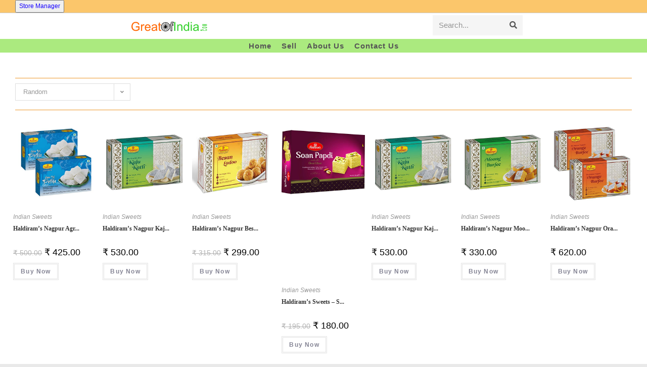

--- FILE ---
content_type: text/html; charset=UTF-8
request_url: https://greatofindia.com/product-tag/haldirams/
body_size: 36865
content:
<!DOCTYPE html>
<html class="html" lang="en-US">
<head>
	<meta charset="UTF-8">
	<link rel="profile" href="https://gmpg.org/xfn/11">

	<!-- Manifest added by SuperPWA - Progressive Web Apps Plugin For WordPress -->
<link rel="manifest" href="/superpwa-manifest.json">
<meta name="theme-color" content="#D5E0EB">
<meta name="mobile-web-app-capable" content="yes">
<meta name="apple-touch-fullscreen" content="yes">
<meta name="apple-mobile-web-app-title" content="Great of India">
<meta name="application-name" content="Great of India">
<meta name="apple-mobile-web-app-capable" content="yes">
<meta name="apple-mobile-web-app-status-bar-style" content="default">
<link rel="apple-touch-icon"  href="https://greatofindia.com/wp-content/uploads/2021/09/cropped-GOI-MIIP.png">
<link rel="apple-touch-icon" sizes="192x192" href="https://greatofindia.com/wp-content/uploads/2021/09/cropped-GOI-MIIP.png">
<!-- / SuperPWA.com -->
<style>
#wpadminbar #wp-admin-bar-wccp_free_top_button .ab-icon:before {
	content: "\f160";
	color: #02CA02;
	top: 3px;
}
#wpadminbar #wp-admin-bar-wccp_free_top_button .ab-icon {
	transform: rotate(45deg);
}
</style>
<meta name='robots' content='index, follow, max-image-preview:large, max-snippet:-1, max-video-preview:-1' />
<meta name="viewport" content="width=device-width, initial-scale=1">
	<!-- This site is optimized with the Yoast SEO plugin v26.8 - https://yoast.com/product/yoast-seo-wordpress/ -->
	<title>Haldirams Archives - GreatofIndia.com</title>
	<link rel="canonical" href="https://greatofindia.com/product-tag/haldirams/" />
	<meta property="og:locale" content="en_US" />
	<meta property="og:type" content="article" />
	<meta property="og:title" content="Haldirams Archives - GreatofIndia.com" />
	<meta property="og:url" content="https://greatofindia.com/product-tag/haldirams/" />
	<meta property="og:site_name" content="GreatofIndia.com" />
	<meta property="og:image" content="https://greatofindia.com/wp-content/uploads/2021/09/GOI-MIIP.png" />
	<meta property="og:image:width" content="512" />
	<meta property="og:image:height" content="512" />
	<meta property="og:image:type" content="image/png" />
	<meta name="twitter:card" content="summary_large_image" />
	<meta name="twitter:site" content="@GreatOfIndia" />
	<script type="application/ld+json" class="yoast-schema-graph">{"@context":"https://schema.org","@graph":[{"@type":"CollectionPage","@id":"https://greatofindia.com/product-tag/haldirams/","url":"https://greatofindia.com/product-tag/haldirams/","name":"Haldirams Archives - GreatofIndia.com","isPartOf":{"@id":"https://greatofindia.com/#website"},"primaryImageOfPage":{"@id":"https://greatofindia.com/product-tag/haldirams/#primaryimage"},"image":{"@id":"https://greatofindia.com/product-tag/haldirams/#primaryimage"},"thumbnailUrl":"https://greatofindia.com/wp-content/uploads/2021/06/51JvyoVk7kL.jpg","breadcrumb":{"@id":"https://greatofindia.com/product-tag/haldirams/#breadcrumb"},"inLanguage":"en-US"},{"@type":"ImageObject","inLanguage":"en-US","@id":"https://greatofindia.com/product-tag/haldirams/#primaryimage","url":"https://greatofindia.com/wp-content/uploads/2021/06/51JvyoVk7kL.jpg","contentUrl":"https://greatofindia.com/wp-content/uploads/2021/06/51JvyoVk7kL.jpg","width":500,"height":500},{"@type":"BreadcrumbList","@id":"https://greatofindia.com/product-tag/haldirams/#breadcrumb","itemListElement":[{"@type":"ListItem","position":1,"name":"Home","item":"https://greatofindia.com/"},{"@type":"ListItem","position":2,"name":"Haldirams"}]},{"@type":"WebSite","@id":"https://greatofindia.com/#website","url":"https://greatofindia.com/","name":"GreatofIndia.com","description":"Made in India products website | Indian Business Revolution - we promote Indian Brands, Indian Products and Indian Businesses | Make in India vs Made in India vs Great of India","publisher":{"@id":"https://greatofindia.com/#organization"},"potentialAction":[{"@type":"SearchAction","target":{"@type":"EntryPoint","urlTemplate":"https://greatofindia.com/?s={search_term_string}"},"query-input":{"@type":"PropertyValueSpecification","valueRequired":true,"valueName":"search_term_string"}}],"inLanguage":"en-US"},{"@type":"Organization","@id":"https://greatofindia.com/#organization","name":"Great of India","url":"https://greatofindia.com/","logo":{"@type":"ImageObject","inLanguage":"en-US","@id":"https://greatofindia.com/#/schema/logo/image/","url":"https://i0.wp.com/greatofindia.com/wp-content/uploads/2021/09/cropped-GOI-MIIP.png?fit=512%2C512&ssl=1","contentUrl":"https://i0.wp.com/greatofindia.com/wp-content/uploads/2021/09/cropped-GOI-MIIP.png?fit=512%2C512&ssl=1","width":512,"height":512,"caption":"Great of India"},"image":{"@id":"https://greatofindia.com/#/schema/logo/image/"},"sameAs":["https://www.facebook.com/GreatOfIndia","https://x.com/GreatOfIndia","https://instagram.com/greatofindiaofficial"]}]}</script>
	<!-- / Yoast SEO plugin. -->


<link rel='dns-prefetch' href='//www.googletagmanager.com' />
<link rel='dns-prefetch' href='//fonts.googleapis.com' />
<link rel='dns-prefetch' href='//pagead2.googlesyndication.com' />
<link rel="alternate" type="application/rss+xml" title="GreatofIndia.com &raquo; Feed" href="https://greatofindia.com/feed/" />
<link rel="alternate" type="application/rss+xml" title="GreatofIndia.com &raquo; Comments Feed" href="https://greatofindia.com/comments/feed/" />
<link rel="alternate" type="application/rss+xml" title="GreatofIndia.com &raquo; Haldirams Tag Feed" href="https://greatofindia.com/product-tag/haldirams/feed/" />
<style id='wp-img-auto-sizes-contain-inline-css'>
img:is([sizes=auto i],[sizes^="auto," i]){contain-intrinsic-size:3000px 1500px}
/*# sourceURL=wp-img-auto-sizes-contain-inline-css */
</style>
<link rel='stylesheet' id='dashicons-css' href='https://greatofindia.com/wp-includes/css/dashicons.min.css?ver=6.9' media='all' />
<link rel='stylesheet' id='genericons-css' href='https://greatofindia.com/wp-content/plugins/ocean-extra/includes/menu-icons/includes/library/icon-selector/css/types/genericons.min.css?ver=3.4' media='all' />
<style id='wp-emoji-styles-inline-css'>

	img.wp-smiley, img.emoji {
		display: inline !important;
		border: none !important;
		box-shadow: none !important;
		height: 1em !important;
		width: 1em !important;
		margin: 0 0.07em !important;
		vertical-align: -0.1em !important;
		background: none !important;
		padding: 0 !important;
	}
/*# sourceURL=wp-emoji-styles-inline-css */
</style>
<style id='wp-block-library-inline-css'>
:root{--wp-block-synced-color:#7a00df;--wp-block-synced-color--rgb:122,0,223;--wp-bound-block-color:var(--wp-block-synced-color);--wp-editor-canvas-background:#ddd;--wp-admin-theme-color:#007cba;--wp-admin-theme-color--rgb:0,124,186;--wp-admin-theme-color-darker-10:#006ba1;--wp-admin-theme-color-darker-10--rgb:0,107,160.5;--wp-admin-theme-color-darker-20:#005a87;--wp-admin-theme-color-darker-20--rgb:0,90,135;--wp-admin-border-width-focus:2px}@media (min-resolution:192dpi){:root{--wp-admin-border-width-focus:1.5px}}.wp-element-button{cursor:pointer}:root .has-very-light-gray-background-color{background-color:#eee}:root .has-very-dark-gray-background-color{background-color:#313131}:root .has-very-light-gray-color{color:#eee}:root .has-very-dark-gray-color{color:#313131}:root .has-vivid-green-cyan-to-vivid-cyan-blue-gradient-background{background:linear-gradient(135deg,#00d084,#0693e3)}:root .has-purple-crush-gradient-background{background:linear-gradient(135deg,#34e2e4,#4721fb 50%,#ab1dfe)}:root .has-hazy-dawn-gradient-background{background:linear-gradient(135deg,#faaca8,#dad0ec)}:root .has-subdued-olive-gradient-background{background:linear-gradient(135deg,#fafae1,#67a671)}:root .has-atomic-cream-gradient-background{background:linear-gradient(135deg,#fdd79a,#004a59)}:root .has-nightshade-gradient-background{background:linear-gradient(135deg,#330968,#31cdcf)}:root .has-midnight-gradient-background{background:linear-gradient(135deg,#020381,#2874fc)}:root{--wp--preset--font-size--normal:16px;--wp--preset--font-size--huge:42px}.has-regular-font-size{font-size:1em}.has-larger-font-size{font-size:2.625em}.has-normal-font-size{font-size:var(--wp--preset--font-size--normal)}.has-huge-font-size{font-size:var(--wp--preset--font-size--huge)}.has-text-align-center{text-align:center}.has-text-align-left{text-align:left}.has-text-align-right{text-align:right}.has-fit-text{white-space:nowrap!important}#end-resizable-editor-section{display:none}.aligncenter{clear:both}.items-justified-left{justify-content:flex-start}.items-justified-center{justify-content:center}.items-justified-right{justify-content:flex-end}.items-justified-space-between{justify-content:space-between}.screen-reader-text{border:0;clip-path:inset(50%);height:1px;margin:-1px;overflow:hidden;padding:0;position:absolute;width:1px;word-wrap:normal!important}.screen-reader-text:focus{background-color:#ddd;clip-path:none;color:#444;display:block;font-size:1em;height:auto;left:5px;line-height:normal;padding:15px 23px 14px;text-decoration:none;top:5px;width:auto;z-index:100000}html :where(.has-border-color){border-style:solid}html :where([style*=border-top-color]){border-top-style:solid}html :where([style*=border-right-color]){border-right-style:solid}html :where([style*=border-bottom-color]){border-bottom-style:solid}html :where([style*=border-left-color]){border-left-style:solid}html :where([style*=border-width]){border-style:solid}html :where([style*=border-top-width]){border-top-style:solid}html :where([style*=border-right-width]){border-right-style:solid}html :where([style*=border-bottom-width]){border-bottom-style:solid}html :where([style*=border-left-width]){border-left-style:solid}html :where(img[class*=wp-image-]){height:auto;max-width:100%}:where(figure){margin:0 0 1em}html :where(.is-position-sticky){--wp-admin--admin-bar--position-offset:var(--wp-admin--admin-bar--height,0px)}@media screen and (max-width:600px){html :where(.is-position-sticky){--wp-admin--admin-bar--position-offset:0px}}

/*# sourceURL=wp-block-library-inline-css */
</style><link rel='stylesheet' id='wc-blocks-style-css' href='https://greatofindia.com/wp-content/plugins/woocommerce/assets/client/blocks/wc-blocks.css?ver=wc-10.4.3' media='all' />
<style id='global-styles-inline-css'>
:root{--wp--preset--aspect-ratio--square: 1;--wp--preset--aspect-ratio--4-3: 4/3;--wp--preset--aspect-ratio--3-4: 3/4;--wp--preset--aspect-ratio--3-2: 3/2;--wp--preset--aspect-ratio--2-3: 2/3;--wp--preset--aspect-ratio--16-9: 16/9;--wp--preset--aspect-ratio--9-16: 9/16;--wp--preset--color--black: #000000;--wp--preset--color--cyan-bluish-gray: #abb8c3;--wp--preset--color--white: #ffffff;--wp--preset--color--pale-pink: #f78da7;--wp--preset--color--vivid-red: #cf2e2e;--wp--preset--color--luminous-vivid-orange: #ff6900;--wp--preset--color--luminous-vivid-amber: #fcb900;--wp--preset--color--light-green-cyan: #7bdcb5;--wp--preset--color--vivid-green-cyan: #00d084;--wp--preset--color--pale-cyan-blue: #8ed1fc;--wp--preset--color--vivid-cyan-blue: #0693e3;--wp--preset--color--vivid-purple: #9b51e0;--wp--preset--gradient--vivid-cyan-blue-to-vivid-purple: linear-gradient(135deg,rgb(6,147,227) 0%,rgb(155,81,224) 100%);--wp--preset--gradient--light-green-cyan-to-vivid-green-cyan: linear-gradient(135deg,rgb(122,220,180) 0%,rgb(0,208,130) 100%);--wp--preset--gradient--luminous-vivid-amber-to-luminous-vivid-orange: linear-gradient(135deg,rgb(252,185,0) 0%,rgb(255,105,0) 100%);--wp--preset--gradient--luminous-vivid-orange-to-vivid-red: linear-gradient(135deg,rgb(255,105,0) 0%,rgb(207,46,46) 100%);--wp--preset--gradient--very-light-gray-to-cyan-bluish-gray: linear-gradient(135deg,rgb(238,238,238) 0%,rgb(169,184,195) 100%);--wp--preset--gradient--cool-to-warm-spectrum: linear-gradient(135deg,rgb(74,234,220) 0%,rgb(151,120,209) 20%,rgb(207,42,186) 40%,rgb(238,44,130) 60%,rgb(251,105,98) 80%,rgb(254,248,76) 100%);--wp--preset--gradient--blush-light-purple: linear-gradient(135deg,rgb(255,206,236) 0%,rgb(152,150,240) 100%);--wp--preset--gradient--blush-bordeaux: linear-gradient(135deg,rgb(254,205,165) 0%,rgb(254,45,45) 50%,rgb(107,0,62) 100%);--wp--preset--gradient--luminous-dusk: linear-gradient(135deg,rgb(255,203,112) 0%,rgb(199,81,192) 50%,rgb(65,88,208) 100%);--wp--preset--gradient--pale-ocean: linear-gradient(135deg,rgb(255,245,203) 0%,rgb(182,227,212) 50%,rgb(51,167,181) 100%);--wp--preset--gradient--electric-grass: linear-gradient(135deg,rgb(202,248,128) 0%,rgb(113,206,126) 100%);--wp--preset--gradient--midnight: linear-gradient(135deg,rgb(2,3,129) 0%,rgb(40,116,252) 100%);--wp--preset--font-size--small: 13px;--wp--preset--font-size--medium: 20px;--wp--preset--font-size--large: 36px;--wp--preset--font-size--x-large: 42px;--wp--preset--spacing--20: 0.44rem;--wp--preset--spacing--30: 0.67rem;--wp--preset--spacing--40: 1rem;--wp--preset--spacing--50: 1.5rem;--wp--preset--spacing--60: 2.25rem;--wp--preset--spacing--70: 3.38rem;--wp--preset--spacing--80: 5.06rem;--wp--preset--shadow--natural: 6px 6px 9px rgba(0, 0, 0, 0.2);--wp--preset--shadow--deep: 12px 12px 50px rgba(0, 0, 0, 0.4);--wp--preset--shadow--sharp: 6px 6px 0px rgba(0, 0, 0, 0.2);--wp--preset--shadow--outlined: 6px 6px 0px -3px rgb(255, 255, 255), 6px 6px rgb(0, 0, 0);--wp--preset--shadow--crisp: 6px 6px 0px rgb(0, 0, 0);}:where(.is-layout-flex){gap: 0.5em;}:where(.is-layout-grid){gap: 0.5em;}body .is-layout-flex{display: flex;}.is-layout-flex{flex-wrap: wrap;align-items: center;}.is-layout-flex > :is(*, div){margin: 0;}body .is-layout-grid{display: grid;}.is-layout-grid > :is(*, div){margin: 0;}:where(.wp-block-columns.is-layout-flex){gap: 2em;}:where(.wp-block-columns.is-layout-grid){gap: 2em;}:where(.wp-block-post-template.is-layout-flex){gap: 1.25em;}:where(.wp-block-post-template.is-layout-grid){gap: 1.25em;}.has-black-color{color: var(--wp--preset--color--black) !important;}.has-cyan-bluish-gray-color{color: var(--wp--preset--color--cyan-bluish-gray) !important;}.has-white-color{color: var(--wp--preset--color--white) !important;}.has-pale-pink-color{color: var(--wp--preset--color--pale-pink) !important;}.has-vivid-red-color{color: var(--wp--preset--color--vivid-red) !important;}.has-luminous-vivid-orange-color{color: var(--wp--preset--color--luminous-vivid-orange) !important;}.has-luminous-vivid-amber-color{color: var(--wp--preset--color--luminous-vivid-amber) !important;}.has-light-green-cyan-color{color: var(--wp--preset--color--light-green-cyan) !important;}.has-vivid-green-cyan-color{color: var(--wp--preset--color--vivid-green-cyan) !important;}.has-pale-cyan-blue-color{color: var(--wp--preset--color--pale-cyan-blue) !important;}.has-vivid-cyan-blue-color{color: var(--wp--preset--color--vivid-cyan-blue) !important;}.has-vivid-purple-color{color: var(--wp--preset--color--vivid-purple) !important;}.has-black-background-color{background-color: var(--wp--preset--color--black) !important;}.has-cyan-bluish-gray-background-color{background-color: var(--wp--preset--color--cyan-bluish-gray) !important;}.has-white-background-color{background-color: var(--wp--preset--color--white) !important;}.has-pale-pink-background-color{background-color: var(--wp--preset--color--pale-pink) !important;}.has-vivid-red-background-color{background-color: var(--wp--preset--color--vivid-red) !important;}.has-luminous-vivid-orange-background-color{background-color: var(--wp--preset--color--luminous-vivid-orange) !important;}.has-luminous-vivid-amber-background-color{background-color: var(--wp--preset--color--luminous-vivid-amber) !important;}.has-light-green-cyan-background-color{background-color: var(--wp--preset--color--light-green-cyan) !important;}.has-vivid-green-cyan-background-color{background-color: var(--wp--preset--color--vivid-green-cyan) !important;}.has-pale-cyan-blue-background-color{background-color: var(--wp--preset--color--pale-cyan-blue) !important;}.has-vivid-cyan-blue-background-color{background-color: var(--wp--preset--color--vivid-cyan-blue) !important;}.has-vivid-purple-background-color{background-color: var(--wp--preset--color--vivid-purple) !important;}.has-black-border-color{border-color: var(--wp--preset--color--black) !important;}.has-cyan-bluish-gray-border-color{border-color: var(--wp--preset--color--cyan-bluish-gray) !important;}.has-white-border-color{border-color: var(--wp--preset--color--white) !important;}.has-pale-pink-border-color{border-color: var(--wp--preset--color--pale-pink) !important;}.has-vivid-red-border-color{border-color: var(--wp--preset--color--vivid-red) !important;}.has-luminous-vivid-orange-border-color{border-color: var(--wp--preset--color--luminous-vivid-orange) !important;}.has-luminous-vivid-amber-border-color{border-color: var(--wp--preset--color--luminous-vivid-amber) !important;}.has-light-green-cyan-border-color{border-color: var(--wp--preset--color--light-green-cyan) !important;}.has-vivid-green-cyan-border-color{border-color: var(--wp--preset--color--vivid-green-cyan) !important;}.has-pale-cyan-blue-border-color{border-color: var(--wp--preset--color--pale-cyan-blue) !important;}.has-vivid-cyan-blue-border-color{border-color: var(--wp--preset--color--vivid-cyan-blue) !important;}.has-vivid-purple-border-color{border-color: var(--wp--preset--color--vivid-purple) !important;}.has-vivid-cyan-blue-to-vivid-purple-gradient-background{background: var(--wp--preset--gradient--vivid-cyan-blue-to-vivid-purple) !important;}.has-light-green-cyan-to-vivid-green-cyan-gradient-background{background: var(--wp--preset--gradient--light-green-cyan-to-vivid-green-cyan) !important;}.has-luminous-vivid-amber-to-luminous-vivid-orange-gradient-background{background: var(--wp--preset--gradient--luminous-vivid-amber-to-luminous-vivid-orange) !important;}.has-luminous-vivid-orange-to-vivid-red-gradient-background{background: var(--wp--preset--gradient--luminous-vivid-orange-to-vivid-red) !important;}.has-very-light-gray-to-cyan-bluish-gray-gradient-background{background: var(--wp--preset--gradient--very-light-gray-to-cyan-bluish-gray) !important;}.has-cool-to-warm-spectrum-gradient-background{background: var(--wp--preset--gradient--cool-to-warm-spectrum) !important;}.has-blush-light-purple-gradient-background{background: var(--wp--preset--gradient--blush-light-purple) !important;}.has-blush-bordeaux-gradient-background{background: var(--wp--preset--gradient--blush-bordeaux) !important;}.has-luminous-dusk-gradient-background{background: var(--wp--preset--gradient--luminous-dusk) !important;}.has-pale-ocean-gradient-background{background: var(--wp--preset--gradient--pale-ocean) !important;}.has-electric-grass-gradient-background{background: var(--wp--preset--gradient--electric-grass) !important;}.has-midnight-gradient-background{background: var(--wp--preset--gradient--midnight) !important;}.has-small-font-size{font-size: var(--wp--preset--font-size--small) !important;}.has-medium-font-size{font-size: var(--wp--preset--font-size--medium) !important;}.has-large-font-size{font-size: var(--wp--preset--font-size--large) !important;}.has-x-large-font-size{font-size: var(--wp--preset--font-size--x-large) !important;}
/*# sourceURL=global-styles-inline-css */
</style>

<style id='classic-theme-styles-inline-css'>
/*! This file is auto-generated */
.wp-block-button__link{color:#fff;background-color:#32373c;border-radius:9999px;box-shadow:none;text-decoration:none;padding:calc(.667em + 2px) calc(1.333em + 2px);font-size:1.125em}.wp-block-file__button{background:#32373c;color:#fff;text-decoration:none}
/*# sourceURL=/wp-includes/css/classic-themes.min.css */
</style>
<link rel='stylesheet' id='contact-form-7-css' href='https://greatofindia.com/wp-content/plugins/contact-form-7/includes/css/styles.css?ver=6.1.4' media='all' />
<link rel='stylesheet' id='owp-preloader-css' href='https://greatofindia.com/wp-content/plugins/ocean-extra/includes/preloader/assets/css/preloader.min.css?ver=2.5.2' media='all' />
<style id='woocommerce-inline-inline-css'>
.woocommerce form .form-row .required { visibility: visible; }
/*# sourceURL=woocommerce-inline-inline-css */
</style>
<link rel='stylesheet' id='oceanwp-woo-mini-cart-css' href='https://greatofindia.com/wp-content/themes/oceanwp/assets/css/woo/woo-mini-cart.min.css?ver=6.9' media='all' />
<link rel='stylesheet' id='font-awesome-css' href='https://greatofindia.com/wp-content/themes/oceanwp/assets/fonts/fontawesome/css/all.min.css?ver=6.4.2' media='all' />
<link rel='stylesheet' id='simple-line-icons-css' href='https://greatofindia.com/wp-content/themes/oceanwp/assets/css/third/simple-line-icons.min.css?ver=2.4.0' media='all' />
<link rel='stylesheet' id='oceanwp-style-css' href='https://greatofindia.com/wp-content/themes/oceanwp/assets/css/style.min.css?ver=3.5.5' media='all' />
<link rel='stylesheet' id='oceanwp-hamburgers-css' href='https://greatofindia.com/wp-content/themes/oceanwp/assets/css/third/hamburgers/hamburgers.min.css?ver=3.5.5' media='all' />
<link rel='stylesheet' id='oceanwp-collapse-r-css' href='https://greatofindia.com/wp-content/themes/oceanwp/assets/css/third/hamburgers/types/collapse-r.css?ver=3.5.5' media='all' />
<link rel='stylesheet' id='wpforo-widgets-css' href='https://greatofindia.com/wp-content/plugins/wpforo/themes/2022/widgets.css?ver=2.4.13' media='all' />
<link rel='stylesheet' id='oceanwp-google-font-yrsa-css' href='//fonts.googleapis.com/css?family=Yrsa%3A100%2C200%2C300%2C400%2C500%2C600%2C700%2C800%2C900%2C100i%2C200i%2C300i%2C400i%2C500i%2C600i%2C700i%2C800i%2C900i&#038;subset=latin&#038;display=swap&#038;ver=6.9' media='all' />
<link rel='stylesheet' id='wcfm_login_css-css' href='https://greatofindia.com/wp-content/plugins/wc-frontend-manager/includes/libs/login-popup/wcfm-login.css?ver=6.7.24' media='all' />
<link rel='stylesheet' id='wcfm_core_css-css' href='https://greatofindia.com/wp-content/plugins/wc-frontend-manager/assets/css/min/wcfm-style-core.css?ver=6.7.24' media='all' />
<link rel='stylesheet' id='wcfmvm_custom_subscribe_button_css-css' href='https://greatofindia.com/wp-content/uploads/wcfm/wcfmvm-style-custom-subscribe-button-1707120464.css?ver=2.11.8' media='all' />
<link rel='stylesheet' id='jquery-ui-style-css' href='https://greatofindia.com/wp-content/plugins/woocommerce/assets/css/jquery-ui/jquery-ui.min.css?ver=10.4.3' media='all' />
<link rel='stylesheet' id='wcfm_fa_icon_css-css' href='https://greatofindia.com/wp-content/plugins/wc-frontend-manager/assets/fonts/font-awesome/css/wcfmicon.min.css?ver=6.7.24' media='all' />
<link rel='stylesheet' id='select2_css-css' href='https://greatofindia.com/wp-content/plugins/wc-frontend-manager/includes/libs/select2/select2.css?ver=6.7.24' media='all' />
<link rel='stylesheet' id='oceanwp-woocommerce-css' href='https://greatofindia.com/wp-content/themes/oceanwp/assets/css/woo/woocommerce.min.css?ver=6.9' media='all' />
<link rel='stylesheet' id='oceanwp-woo-star-font-css' href='https://greatofindia.com/wp-content/themes/oceanwp/assets/css/woo/woo-star-font.min.css?ver=6.9' media='all' />
<link rel='stylesheet' id='oceanwp-woo-quick-view-css' href='https://greatofindia.com/wp-content/themes/oceanwp/assets/css/woo/woo-quick-view.min.css?ver=6.9' media='all' />
<link rel='stylesheet' id='wpforo-dynamic-style-css' href='https://greatofindia.com/wp-content/uploads/wpforo/assets/colors.css?ver=2.4.13.a5584ad99baa1460b6084468f1b02934' media='all' />
<link rel='stylesheet' id='oe-widgets-style-css' href='https://greatofindia.com/wp-content/plugins/ocean-extra/assets/css/widgets.css?ver=6.9' media='all' />
<script type="text/template" id="tmpl-variation-template">
	<div class="woocommerce-variation-description">{{{ data.variation.variation_description }}}</div>
	<div class="woocommerce-variation-price">{{{ data.variation.price_html }}}</div>
	<div class="woocommerce-variation-availability">{{{ data.variation.availability_html }}}</div>
</script>
<script type="text/template" id="tmpl-unavailable-variation-template">
	<p role="alert">Sorry, this product is unavailable. Please choose a different combination.</p>
</script>
<script src="https://greatofindia.com/wp-includes/js/jquery/jquery.min.js?ver=3.7.1" id="jquery-core-js"></script>
<script src="https://greatofindia.com/wp-includes/js/jquery/jquery-migrate.min.js?ver=3.4.1" id="jquery-migrate-js"></script>
<script id="owp-preloader-js-extra">
var owpPreloader = {"nonce":"ad104e5a71"};
//# sourceURL=owp-preloader-js-extra
</script>
<script src="https://greatofindia.com/wp-content/plugins/ocean-extra/includes/preloader/assets/js/preloader.min.js?ver=2.5.2" id="owp-preloader-js"></script>
<script src="https://greatofindia.com/wp-content/plugins/woocommerce/assets/js/jquery-blockui/jquery.blockUI.min.js?ver=2.7.0-wc.10.4.3" id="wc-jquery-blockui-js" defer data-wp-strategy="defer"></script>
<script src="https://greatofindia.com/wp-content/plugins/woocommerce/assets/js/js-cookie/js.cookie.min.js?ver=2.1.4-wc.10.4.3" id="wc-js-cookie-js" defer data-wp-strategy="defer"></script>
<script id="woocommerce-js-extra">
var woocommerce_params = {"ajax_url":"/wp-admin/admin-ajax.php","wc_ajax_url":"/?wc-ajax=%%endpoint%%","i18n_password_show":"Show password","i18n_password_hide":"Hide password"};
//# sourceURL=woocommerce-js-extra
</script>
<script src="https://greatofindia.com/wp-content/plugins/woocommerce/assets/js/frontend/woocommerce.min.js?ver=10.4.3" id="woocommerce-js" defer data-wp-strategy="defer"></script>

<!-- Google tag (gtag.js) snippet added by Site Kit -->
<!-- Google Analytics snippet added by Site Kit -->
<script src="https://www.googletagmanager.com/gtag/js?id=GT-PHWWHSD" id="google_gtagjs-js" async></script>
<script id="google_gtagjs-js-after">
window.dataLayer = window.dataLayer || [];function gtag(){dataLayer.push(arguments);}
gtag("set","linker",{"domains":["greatofindia.com"]});
gtag("js", new Date());
gtag("set", "developer_id.dZTNiMT", true);
gtag("config", "GT-PHWWHSD");
//# sourceURL=google_gtagjs-js-after
</script>
<script src="https://greatofindia.com/wp-includes/js/underscore.min.js?ver=1.13.7" id="underscore-js"></script>
<script id="wp-util-js-extra">
var _wpUtilSettings = {"ajax":{"url":"/wp-admin/admin-ajax.php"}};
//# sourceURL=wp-util-js-extra
</script>
<script src="https://greatofindia.com/wp-includes/js/wp-util.min.js?ver=6.9" id="wp-util-js"></script>
<script id="wc-add-to-cart-variation-js-extra">
var wc_add_to_cart_variation_params = {"wc_ajax_url":"/?wc-ajax=%%endpoint%%","i18n_no_matching_variations_text":"Sorry, no products matched your selection. Please choose a different combination.","i18n_make_a_selection_text":"Please select some product options before adding this product to your cart.","i18n_unavailable_text":"Sorry, this product is unavailable. Please choose a different combination.","i18n_reset_alert_text":"Your selection has been reset. Please select some product options before adding this product to your cart."};
//# sourceURL=wc-add-to-cart-variation-js-extra
</script>
<script src="https://greatofindia.com/wp-content/plugins/woocommerce/assets/js/frontend/add-to-cart-variation.min.js?ver=10.4.3" id="wc-add-to-cart-variation-js" defer data-wp-strategy="defer"></script>
<script src="https://greatofindia.com/wp-content/plugins/woocommerce/assets/js/flexslider/jquery.flexslider.min.js?ver=2.7.2-wc.10.4.3" id="wc-flexslider-js" defer data-wp-strategy="defer"></script>
<script id="wc-cart-fragments-js-extra">
var wc_cart_fragments_params = {"ajax_url":"/wp-admin/admin-ajax.php","wc_ajax_url":"/?wc-ajax=%%endpoint%%","cart_hash_key":"wc_cart_hash_e41d0bf778390cd4a7bbd7b69b287ff5","fragment_name":"wc_fragments_e41d0bf778390cd4a7bbd7b69b287ff5","request_timeout":"5000"};
//# sourceURL=wc-cart-fragments-js-extra
</script>
<script src="https://greatofindia.com/wp-content/plugins/woocommerce/assets/js/frontend/cart-fragments.min.js?ver=10.4.3" id="wc-cart-fragments-js" defer data-wp-strategy="defer"></script>
<link rel="https://api.w.org/" href="https://greatofindia.com/wp-json/" /><link rel="alternate" title="JSON" type="application/json" href="https://greatofindia.com/wp-json/wp/v2/product_tag/1366" /><link rel="EditURI" type="application/rsd+xml" title="RSD" href="https://greatofindia.com/xmlrpc.php?rsd" />
<meta name="generator" content="WordPress 6.9" />
<meta name="generator" content="WooCommerce 10.4.3" />
<meta name="generator" content="Employee Spotlight v5.1.4 - https://emdplugins.com" />
<meta name="generator" content="Site Kit by Google 1.170.0" /><script id="wpcp_disable_Right_Click" type="text/javascript">
document.ondragstart = function() { return false;}
	function nocontext(e) {
	   return false;
	}
	document.oncontextmenu = nocontext;
</script>
<style>
.unselectable
{
-moz-user-select:none;
-webkit-user-select:none;
cursor: default;
}
html
{
-webkit-touch-callout: none;
-webkit-user-select: none;
-khtml-user-select: none;
-moz-user-select: none;
-ms-user-select: none;
user-select: none;
-webkit-tap-highlight-color: rgba(0,0,0,0);
}
</style>
<script id="wpcp_css_disable_selection" type="text/javascript">
var e = document.getElementsByTagName('body')[0];
if(e)
{
	e.setAttribute('unselectable',"on");
}
</script>
	<noscript><style>.woocommerce-product-gallery{ opacity: 1 !important; }</style></noscript>
	
<!-- Google AdSense meta tags added by Site Kit -->
<meta name="google-adsense-platform-account" content="ca-host-pub-2644536267352236">
<meta name="google-adsense-platform-domain" content="sitekit.withgoogle.com">
<!-- End Google AdSense meta tags added by Site Kit -->

<!-- Google Tag Manager snippet added by Site Kit -->
<script>
			( function( w, d, s, l, i ) {
				w[l] = w[l] || [];
				w[l].push( {'gtm.start': new Date().getTime(), event: 'gtm.js'} );
				var f = d.getElementsByTagName( s )[0],
					j = d.createElement( s ), dl = l != 'dataLayer' ? '&l=' + l : '';
				j.async = true;
				j.src = 'https://www.googletagmanager.com/gtm.js?id=' + i + dl;
				f.parentNode.insertBefore( j, f );
			} )( window, document, 'script', 'dataLayer', 'GTM-MFC35LC' );
			
</script>

<!-- End Google Tag Manager snippet added by Site Kit -->

<!-- Google AdSense snippet added by Site Kit -->
<script async src="https://pagead2.googlesyndication.com/pagead/js/adsbygoogle.js?client=ca-pub-6722972905116191&amp;host=ca-host-pub-2644536267352236" crossorigin="anonymous"></script>

<!-- End Google AdSense snippet added by Site Kit -->
<link rel="icon" href="https://greatofindia.com/wp-content/uploads/2021/09/cropped-GOI-MIIP-32x32.png" sizes="32x32" />
<link rel="icon" href="https://greatofindia.com/wp-content/uploads/2021/09/cropped-GOI-MIIP-192x192.png" sizes="192x192" />
<meta name="msapplication-TileImage" content="https://greatofindia.com/wp-content/uploads/2021/09/cropped-GOI-MIIP-270x270.png" />
		<style id="wp-custom-css">
			.m0{margin-top:0!important;margin-bottom:0!important}		</style>
				<div id="ocean-preloader">
									<div class="preloader-content">
				<div class="preloader-inner">
					
											<div class="preloader-image">
							<img src="https://greatofindia.com/wp-content/uploads/2024/02/COIN-150-150.gif" class="preloader-attachment" width="150" height="150" alt="" />						</div>
					
					
					
											<div class="preloader-after-content">
							Be Indian, Buy Indian - 
Sell Indian, Share Indian.						</div>
									</div>
			</div>
								</div>
		<!-- OceanWP CSS -->
<style type="text/css">
/* General CSS */.woocommerce-MyAccount-navigation ul li a:before,.woocommerce-checkout .woocommerce-info a,.woocommerce-checkout #payment ul.payment_methods .wc_payment_method>input[type=radio]:first-child:checked+label:before,.woocommerce-checkout #payment .payment_method_paypal .about_paypal,.woocommerce ul.products li.product li.category a:hover,.woocommerce ul.products li.product .button:hover,.woocommerce ul.products li.product .product-inner .added_to_cart:hover,.product_meta .posted_in a:hover,.product_meta .tagged_as a:hover,.woocommerce div.product .woocommerce-tabs ul.tabs li a:hover,.woocommerce div.product .woocommerce-tabs ul.tabs li.active a,.woocommerce .oceanwp-grid-list a.active,.woocommerce .oceanwp-grid-list a:hover,.woocommerce .oceanwp-off-canvas-filter:hover,.widget_shopping_cart ul.cart_list li .owp-grid-wrap .owp-grid a.remove:hover,.widget_product_categories li a:hover ~ .count,.widget_layered_nav li a:hover ~ .count,.woocommerce ul.products li.product:not(.product-category) .woo-entry-buttons li a:hover,a:hover,a.light:hover,.theme-heading .text::before,.theme-heading .text::after,#top-bar-content >a:hover,#top-bar-social li.oceanwp-email a:hover,#site-navigation-wrap .dropdown-menu >li >a:hover,#site-header.medium-header #medium-searchform button:hover,.oceanwp-mobile-menu-icon a:hover,.blog-entry.post .blog-entry-header .entry-title a:hover,.blog-entry.post .blog-entry-readmore a:hover,.blog-entry.thumbnail-entry .blog-entry-category a,ul.meta li a:hover,.dropcap,.single nav.post-navigation .nav-links .title,body .related-post-title a:hover,body #wp-calendar caption,body .contact-info-widget.default i,body .contact-info-widget.big-icons i,body .custom-links-widget .oceanwp-custom-links li a:hover,body .custom-links-widget .oceanwp-custom-links li a:hover:before,body .posts-thumbnails-widget li a:hover,body .social-widget li.oceanwp-email a:hover,.comment-author .comment-meta .comment-reply-link,#respond #cancel-comment-reply-link:hover,#footer-widgets .footer-box a:hover,#footer-bottom a:hover,#footer-bottom #footer-bottom-menu a:hover,.sidr a:hover,.sidr-class-dropdown-toggle:hover,.sidr-class-menu-item-has-children.active >a,.sidr-class-menu-item-has-children.active >a >.sidr-class-dropdown-toggle,input[type=checkbox]:checked:before{color:#59d600}.woocommerce .oceanwp-grid-list a.active .owp-icon use,.woocommerce .oceanwp-grid-list a:hover .owp-icon use,.single nav.post-navigation .nav-links .title .owp-icon use,.blog-entry.post .blog-entry-readmore a:hover .owp-icon use,body .contact-info-widget.default .owp-icon use,body .contact-info-widget.big-icons .owp-icon use{stroke:#59d600}.woocommerce div.product div.images .open-image,.wcmenucart-details.count,.woocommerce-message a,.woocommerce-error a,.woocommerce-info a,.woocommerce .widget_price_filter .ui-slider .ui-slider-handle,.woocommerce .widget_price_filter .ui-slider .ui-slider-range,.owp-product-nav li a.owp-nav-link:hover,.woocommerce div.product.owp-tabs-layout-vertical .woocommerce-tabs ul.tabs li a:after,.woocommerce .widget_product_categories li.current-cat >a ~ .count,.woocommerce .widget_product_categories li.current-cat >a:before,.woocommerce .widget_layered_nav li.chosen a ~ .count,.woocommerce .widget_layered_nav li.chosen a:before,#owp-checkout-timeline .active .timeline-wrapper,.bag-style:hover .wcmenucart-cart-icon .wcmenucart-count,.show-cart .wcmenucart-cart-icon .wcmenucart-count,.woocommerce ul.products li.product:not(.product-category) .image-wrap .button,input[type="button"],input[type="reset"],input[type="submit"],button[type="submit"],.button,#site-navigation-wrap .dropdown-menu >li.btn >a >span,.thumbnail:hover i,.post-quote-content,.omw-modal .omw-close-modal,body .contact-info-widget.big-icons li:hover i,body div.wpforms-container-full .wpforms-form input[type=submit],body div.wpforms-container-full .wpforms-form button[type=submit],body div.wpforms-container-full .wpforms-form .wpforms-page-button{background-color:#59d600}.thumbnail:hover .link-post-svg-icon{background-color:#59d600}body .contact-info-widget.big-icons li:hover .owp-icon{background-color:#59d600}.current-shop-items-dropdown{border-top-color:#59d600}.woocommerce div.product .woocommerce-tabs ul.tabs li.active a{border-bottom-color:#59d600}.wcmenucart-details.count:before{border-color:#59d600}.woocommerce ul.products li.product .button:hover{border-color:#59d600}.woocommerce ul.products li.product .product-inner .added_to_cart:hover{border-color:#59d600}.woocommerce div.product .woocommerce-tabs ul.tabs li.active a{border-color:#59d600}.woocommerce .oceanwp-grid-list a.active{border-color:#59d600}.woocommerce .oceanwp-grid-list a:hover{border-color:#59d600}.woocommerce .oceanwp-off-canvas-filter:hover{border-color:#59d600}.owp-product-nav li a.owp-nav-link:hover{border-color:#59d600}.widget_shopping_cart_content .buttons .button:first-child:hover{border-color:#59d600}.widget_shopping_cart ul.cart_list li .owp-grid-wrap .owp-grid a.remove:hover{border-color:#59d600}.widget_product_categories li a:hover ~ .count{border-color:#59d600}.woocommerce .widget_product_categories li.current-cat >a ~ .count{border-color:#59d600}.woocommerce .widget_product_categories li.current-cat >a:before{border-color:#59d600}.widget_layered_nav li a:hover ~ .count{border-color:#59d600}.woocommerce .widget_layered_nav li.chosen a ~ .count{border-color:#59d600}.woocommerce .widget_layered_nav li.chosen a:before{border-color:#59d600}#owp-checkout-timeline.arrow .active .timeline-wrapper:before{border-top-color:#59d600;border-bottom-color:#59d600}#owp-checkout-timeline.arrow .active .timeline-wrapper:after{border-left-color:#59d600;border-right-color:#59d600}.bag-style:hover .wcmenucart-cart-icon .wcmenucart-count{border-color:#59d600}.bag-style:hover .wcmenucart-cart-icon .wcmenucart-count:after{border-color:#59d600}.show-cart .wcmenucart-cart-icon .wcmenucart-count{border-color:#59d600}.show-cart .wcmenucart-cart-icon .wcmenucart-count:after{border-color:#59d600}.woocommerce ul.products li.product:not(.product-category) .woo-product-gallery .active a{border-color:#59d600}.woocommerce ul.products li.product:not(.product-category) .woo-product-gallery a:hover{border-color:#59d600}.widget-title{border-color:#59d600}blockquote{border-color:#59d600}#searchform-dropdown{border-color:#59d600}.dropdown-menu .sub-menu{border-color:#59d600}.blog-entry.large-entry .blog-entry-readmore a:hover{border-color:#59d600}.oceanwp-newsletter-form-wrap input[type="email"]:focus{border-color:#59d600}.social-widget li.oceanwp-email a:hover{border-color:#59d600}#respond #cancel-comment-reply-link:hover{border-color:#59d600}body .contact-info-widget.big-icons li:hover i{border-color:#59d600}#footer-widgets .oceanwp-newsletter-form-wrap input[type="email"]:focus{border-color:#59d600}blockquote,.wp-block-quote{border-left-color:#59d600}body .contact-info-widget.big-icons li:hover .owp-icon{border-color:#59d600}.woocommerce table.shop_table,.woocommerce table.shop_table td,.woocommerce-cart .cart-collaterals .cart_totals tr td,.woocommerce-cart .cart-collaterals .cart_totals tr th,.woocommerce table.shop_table tth,.woocommerce table.shop_table tfoot td,.woocommerce table.shop_table tfoot th,.woocommerce .order_details,.woocommerce .shop_table.order_details tfoot th,.woocommerce .shop_table.customer_details th,.woocommerce .cart-collaterals .cross-sells,.woocommerce-page .cart-collaterals .cross-sells,.woocommerce .cart-collaterals .cart_totals,.woocommerce-page .cart-collaterals .cart_totals,.woocommerce .cart-collaterals h2,.woocommerce .cart-collaterals h2,.woocommerce .cart-collaterals h2,.woocommerce-cart .cart-collaterals .cart_totals .order-total th,.woocommerce-cart .cart-collaterals .cart_totals .order-total td,.woocommerce ul.order_details,.woocommerce .shop_table.order_details tfoot th,.woocommerce .shop_table.customer_details th,.woocommerce .woocommerce-checkout #customer_details h3,.woocommerce .woocommerce-checkout h3#order_review_heading,.woocommerce-checkout #payment ul.payment_methods,.woocommerce-checkout form.login,.woocommerce-checkout form.checkout_coupon,.woocommerce-checkout-review-order-table tfoot th,.woocommerce-checkout #payment,.woocommerce ul.order_details,.woocommerce #customer_login >div,.woocommerce .col-1.address,.woocommerce .col-2.address,.woocommerce-checkout .woocommerce-info,.woocommerce div.product form.cart,.product_meta,.woocommerce div.product .woocommerce-tabs ul.tabs,.woocommerce #reviews #comments ol.commentlist li .comment_container,p.stars span a,.woocommerce ul.product_list_widget li,.woocommerce .widget_shopping_cart .cart_list li,.woocommerce.widget_shopping_cart .cart_list li,.woocommerce ul.product_list_widget li:first-child,.woocommerce .widget_shopping_cart .cart_list li:first-child,.woocommerce.widget_shopping_cart .cart_list li:first-child,.widget_product_categories li a,.woocommerce .oceanwp-toolbar,.woocommerce .products.list .product,table th,table td,hr,.content-area,body.content-left-sidebar #content-wrap .content-area,.content-left-sidebar .content-area,#top-bar-wrap,#site-header,#site-header.top-header #search-toggle,.dropdown-menu ul li,.centered-minimal-page-header,.blog-entry.post,.blog-entry.grid-entry .blog-entry-inner,.blog-entry.thumbnail-entry .blog-entry-bottom,.single-post .entry-title,.single .entry-share-wrap .entry-share,.single .entry-share,.single .entry-share ul li a,.single nav.post-navigation,.single nav.post-navigation .nav-links .nav-previous,#author-bio,#author-bio .author-bio-avatar,#author-bio .author-bio-social li a,#related-posts,#comments,.comment-body,#respond #cancel-comment-reply-link,#blog-entries .type-page,.page-numbers a,.page-numbers span:not(.elementor-screen-only),.page-links span,body #wp-calendar caption,body #wp-calendar th,body #wp-calendar tbody,body .contact-info-widget.default i,body .contact-info-widget.big-icons i,body .posts-thumbnails-widget li,body .tagcloud a{border-color:#ed9728}body .contact-info-widget.big-icons .owp-icon,body .contact-info-widget.default .owp-icon{border-color:#ed9728}a{color:#000000}a .owp-icon use{stroke:#000000}.page-header,.has-transparent-header .page-header{padding:30px 0 30px 0}.site-breadcrumbs a,.background-image-page-header .site-breadcrumbs a{color:#fff875}.site-breadcrumbs a .owp-icon use,.background-image-page-header .site-breadcrumbs a .owp-icon use{stroke:#fff875}#blog-entries ul.meta li i{color:#ed9728}#blog-entries ul.meta li .owp-icon use{stroke:#ed9728}.single-post ul.meta li i{color:#ed9728}.single-post ul.meta li .owp-icon use{stroke:#ed9728}/* Header CSS */#site-header.medium-header .top-header-wrap{padding:4px 0 7px 0}#site-header.medium-header #site-navigation-wrap .dropdown-menu >li >a,#site-header.medium-header .oceanwp-mobile-menu-icon a{line-height:25px}#site-header.medium-header #site-navigation-wrap .dropdown-menu >li >a{padding:0 10px 0 10px}#site-header.medium-header #site-navigation-wrap,#site-header.medium-header .oceanwp-mobile-menu-icon,.is-sticky #site-header.medium-header.is-transparent #site-navigation-wrap,.is-sticky #site-header.medium-header.is-transparent .oceanwp-mobile-menu-icon,#site-header.medium-header.is-transparent .is-sticky #site-navigation-wrap,#site-header.medium-header.is-transparent .is-sticky .oceanwp-mobile-menu-icon{background-color:rgba(89,214,0,0.5)}#site-header.has-header-media .overlay-header-media{background-color:rgba(0,0,0,0.5)}#site-logo #site-logo-inner a img,#site-header.center-header #site-navigation-wrap .middle-site-logo a img{max-width:175px}@media (max-width:480px){#site-logo #site-logo-inner a img,#site-header.center-header #site-navigation-wrap .middle-site-logo a img{max-width:140px}}#site-header #site-logo #site-logo-inner a img,#site-header.center-header #site-navigation-wrap .middle-site-logo a img{max-height:175px}@media (max-width:480px){#site-header #site-logo #site-logo-inner a img,#site-header.center-header #site-navigation-wrap .middle-site-logo a img{max-height:28px}}@media (max-width:320px){#top-bar-nav,#site-navigation-wrap,.oceanwp-social-menu,.after-header-content{display:none}.center-logo #site-logo{float:none;position:absolute;left:50%;padding:0;-webkit-transform:translateX(-50%);transform:translateX(-50%)}#site-header.center-header #site-logo,.oceanwp-mobile-menu-icon,#oceanwp-cart-sidebar-wrap{display:block}body.vertical-header-style #outer-wrap{margin:0 !important}#site-header.vertical-header{position:relative;width:100%;left:0 !important;right:0 !important}#site-header.vertical-header .has-template >#site-logo{display:block}#site-header.vertical-header #site-header-inner{display:-webkit-box;display:-webkit-flex;display:-ms-flexbox;display:flex;-webkit-align-items:center;align-items:center;padding:0;max-width:90%}#site-header.vertical-header #site-header-inner >*:not(.oceanwp-mobile-menu-icon){display:none}#site-header.vertical-header #site-header-inner >*{padding:0 !important}#site-header.vertical-header #site-header-inner #site-logo{display:block;margin:0;width:50%;text-align:left}body.rtl #site-header.vertical-header #site-header-inner #site-logo{text-align:right}#site-header.vertical-header #site-header-inner .oceanwp-mobile-menu-icon{width:50%;text-align:right}body.rtl #site-header.vertical-header #site-header-inner .oceanwp-mobile-menu-icon{text-align:left}#site-header.vertical-header .vertical-toggle,body.vertical-header-style.vh-closed #site-header.vertical-header .vertical-toggle{display:none}#site-logo.has-responsive-logo .custom-logo-link{display:none}#site-logo.has-responsive-logo .responsive-logo-link{display:block}.is-sticky #site-logo.has-sticky-logo .responsive-logo-link{display:none}.is-sticky #site-logo.has-responsive-logo .sticky-logo-link{display:block}#top-bar.has-no-content #top-bar-social.top-bar-left,#top-bar.has-no-content #top-bar-social.top-bar-right{position:inherit;left:auto;right:auto;float:none;height:auto;line-height:1.5em;margin-top:0;text-align:center}#top-bar.has-no-content #top-bar-social li{float:none;display:inline-block}.owp-cart-overlay,#side-panel-wrap a.side-panel-btn{display:none !important}}.mobile-menu .hamburger-inner,.mobile-menu .hamburger-inner::before,.mobile-menu .hamburger-inner::after{background-color:#000000}/* Top Bar CSS */#top-bar{padding:0}@media (max-width:480px){#top-bar{padding:0}}#top-bar-wrap,.oceanwp-top-bar-sticky{background-color:rgba(249,158,0,0.58)}#top-bar-wrap{border-color:#cccccc}#top-bar-wrap,#top-bar-content strong{color:#0048ff}#top-bar-content a,#top-bar-social-alt a{color:#1500ff}#top-bar-content a:hover,#top-bar-social-alt a:hover{color:#ff0044}#top-bar-social li a{color:#003cd6}#top-bar-social li a .owp-icon use{stroke:#003cd6}/* Footer Widgets CSS */#footer-widgets{background-color:#000000}/* Footer Bottom CSS */#footer-bottom{padding:15px 0 25px 0}#footer-bottom a:hover,#footer-bottom #footer-bottom-menu a:hover{color:#59d600}/* Sidebar CSS */.widget-area{padding:0 0 0 5px!important}.widget-area .sidebar-box{padding:5px 0 0 5px}.widget-title{margin-bottom:3px}/* WooCommerce CSS */@media (max-width:480px){.oceanwp-mobile-menu-icon a.wcmenucart{font-size:10px}}@media (max-width:480px){.oceanwp-mobile-menu-icon a.wcmenucart .owp-icon{width:10px;height:10px}}#owp-checkout-timeline .timeline-step{color:#cccccc}#owp-checkout-timeline .timeline-step{border-color:#cccccc}.woocommerce span.onsale{background-color:#ffa500}.woocommerce span.onsale{color:#000000}.woocommerce .star-rating span,.woocommerce .star-rating span:before{color:#ffa500}.woocommerce ul.products li.product .price,.woocommerce ul.products li.product .price .amount{color:#000000}.woocommerce ul.products li.product .button:hover,.woocommerce ul.products li.product .product-inner .added_to_cart:hover{color:#000000}.price,.amount{color:#000000}/* OceanWP Preloader CSS */.ocean-preloader--active .preloader-after-content{color:#333333}.ocean-preloader--active .preloader-image{max-width:75px}/* Typography CSS */body{font-family:Arial,Helvetica,sans-serif;font-size:15px;text-transform:capitalize}h1,h2,h3,h4,h5,h6,.theme-heading,.widget-title,.oceanwp-widget-recent-posts-title,.comment-reply-title,.entry-title,.sidebar-box .widget-title{font-family:Garamond,serif;font-weight:600}#top-bar-content,#top-bar-social-alt{font-family:Arial,Helvetica,sans-serif;line-height:1.6}#site-navigation-wrap .dropdown-menu >li >a,#site-header.full_screen-header .fs-dropdown-menu >li >a,#site-header.top-header #site-navigation-wrap .dropdown-menu >li >a,#site-header.center-header #site-navigation-wrap .dropdown-menu >li >a,#site-header.medium-header #site-navigation-wrap .dropdown-menu >li >a,.oceanwp-mobile-menu-icon a{font-family:Arial,Helvetica,sans-serif;font-weight:700;font-size:15px;text-transform:capitalize}.sidebar-box .widget-title{font-size:15px}.sidebar-box,.footer-box{font-family:Arial,Helvetica,sans-serif}#footer-bottom #copyright{font-family:Yrsa;font-weight:900;font-size:14px;line-height:0.8}@media (max-width:480px){#footer-bottom #copyright{font-size:11px;line-height:1}}.woocommerce div.product .product_title{font-family:Georgia,serif;font-size:14px;line-height:1.1;text-transform:capitalize}@media (max-width:480px){.woocommerce div.product .product_title{font-size:20px}}.woocommerce div.product p.price{font-family:Open Sans Condensed;font-weight:100}@media (max-width:480px){.woocommerce div.product p.price{font-size:20px}}.woocommerce ul.products li.product li.title h2,.woocommerce ul.products li.product li.title a{font-family:Georgia,serif;font-size:12px;line-height:1;text-transform:capitalize}
</style></head>

<body class="archive tax-product_tag term-haldirams term-1366 wp-custom-logo wp-embed-responsive wp-theme-oceanwp theme-oceanwp ocean-preloader--active woocommerce woocommerce-page woocommerce-no-js unselectable oceanwp-theme dropdown-mobile boxed-layout wrap-boxshadow medium-header-style no-header-border content-full-width has-topbar page-header-disabled has-breadcrumbs account-original-style wpf-default wpft- wpf-guest wpfu-group-4 wpf-theme-2022 wpf-is_standalone-0 wpf-boardid-0 is_wpforo_page-0 is_wpforo_url-0 is_wpforo_shortcode_page-0 wcfm-theme-oceanwp" itemscope="itemscope" itemtype="https://schema.org/WebPage">

			<!-- Google Tag Manager (noscript) snippet added by Site Kit -->
		<noscript>
			<iframe src="https://www.googletagmanager.com/ns.html?id=GTM-MFC35LC" height="0" width="0" style="display:none;visibility:hidden"></iframe>
		</noscript>
		<!-- End Google Tag Manager (noscript) snippet added by Site Kit -->
		
	
	<div id="outer-wrap" class="site clr">

		<a class="skip-link screen-reader-text" href="#main">Skip to content</a>

		
		<div id="wrap" class="clr">

			

<div id="top-bar-wrap" class="clr hide-tablet-mobile">

	<div id="top-bar" class="clr container">

		
		<div id="top-bar-inner" class="clr">

			
	<div id="top-bar-content" class="clr has-content top-bar-left">

		
		
			
				<span class="topbar-content">

					<a href="https://greatofindia.com/store-manager/">
<button> Store Manager </button>
</a>

				</span>

				
	</div><!-- #top-bar-content -->


		</div><!-- #top-bar-inner -->

		
	</div><!-- #top-bar -->

</div><!-- #top-bar-wrap -->


			
<header id="site-header" class="medium-header hidden-menu clr" data-height="38" itemscope="itemscope" itemtype="https://schema.org/WPHeader" role="banner">

	
		

<div id="site-header-inner" class="clr">

	
		<div class="top-header-wrap clr">
			<div class="container clr">
				<div class="top-header-inner clr">

					
						<div class="top-col clr col-1 logo-col">

							

<div id="site-logo" class="clr" itemscope itemtype="https://schema.org/Brand" >

	
	<div id="site-logo-inner" class="clr">

		<a href="https://greatofindia.com/" class="custom-logo-link" rel="home"><img width="311" height="40" src="https://greatofindia.com/wp-content/uploads/2023/02/311-40.png" class="custom-logo" alt="great of india logo" decoding="async" srcset="https://greatofindia.com/wp-content/uploads/2023/02/311-40.png 1x, https://greatofindia.com/wp-content/uploads/2023/02/311-40.png 2x" sizes="(max-width: 311px) 100vw, 311px" /></a>
	</div><!-- #site-logo-inner -->

	
	
</div><!-- #site-logo -->


						</div>

						
						<div class="top-col clr col-2">

							
<div id="medium-searchform" class="header-searchform-wrap clr">
	<form  id="medh-search" method="get" action="https://greatofindia.com/" class="header-searchform" aria-label="Website search form">
		<label for="medh-input">Search...</label>
		<input aria-labelledby="medh-search medh-input" id="medh-input" type="search" name="s" autocomplete="off" value="" />
		<button class="search-submit"><i class=" fas fa-search" aria-hidden="true" role="img"></i><span class="screen-reader-text">Submit search</span></button>
		<div class="search-bg"></div>
					</form>
</div><!-- #medium-searchform -->

						</div>

						
				</div>
			</div>
		</div>

		
	<div class="bottom-header-wrap clr">

					<div id="site-navigation-wrap" class="clr center-menu">
			
			
							<div class="container clr">
				
			<nav id="site-navigation" class="navigation main-navigation clr" itemscope="itemscope" itemtype="https://schema.org/SiteNavigationElement" role="navigation" >

				<ul id="menu-main-menu" class="main-menu dropdown-menu sf-menu"><li id="menu-item-25365" class="menu-item menu-item-type-custom menu-item-object-custom menu-item-home menu-item-25365"><a href="https://greatofindia.com/" class="menu-link"><span class="text-wrap">Home</span></a></li><li id="menu-item-25768" class="menu-item menu-item-type-post_type menu-item-object-page menu-item-25768"><a href="https://greatofindia.com/vendor-register/" class="menu-link"><span class="text-wrap">Sell</span></a></li><li id="menu-item-25366" class="menu-item menu-item-type-post_type menu-item-object-page menu-item-25366"><a href="https://greatofindia.com/amandeep-bansal/" class="menu-link"><span class="text-wrap">About Us</span></a></li><li id="menu-item-25369" class="menu-item menu-item-type-post_type menu-item-object-page menu-item-25369"><a href="https://greatofindia.com/contact-us/" class="menu-link"><span class="text-wrap">Contact Us</span></a></li></ul>
			</nav><!-- #site-navigation -->

							</div>
				
			
					</div><!-- #site-navigation-wrap -->
			
		
	
		
	
	<div class="oceanwp-mobile-menu-icon clr mobile-left">

		
		
		
			<a href="https://greatofindia.com/cart/" class="wcmenucart wcmenucart-hide">
				<span class="wcmenucart-count"><i class=" fas fa-shopping-bag" aria-hidden="true" role="img"></i></span>
			</a>

			
		<a href="https://greatofindia.com/#mobile-menu-toggle" class="mobile-menu"  aria-label="Mobile Menu">
							<div class="hamburger hamburger--collapse-r" aria-expanded="false" role="navigation">
					<div class="hamburger-box">
						<div class="hamburger-inner"></div>
					</div>
				</div>
								<span class="oceanwp-text">Menu</span>
				<span class="oceanwp-close-text">Close</span>
						</a>

		
		
		
	</div><!-- #oceanwp-mobile-menu-navbar -->

	

		
<div id="mobile-dropdown" class="clr" >

	<nav class="clr" itemscope="itemscope" itemtype="https://schema.org/SiteNavigationElement">

		<ul id="menu-main-menu-1" class="menu"><li class="menu-item menu-item-type-custom menu-item-object-custom menu-item-home menu-item-25365"><a href="https://greatofindia.com/">Home</a></li>
<li class="menu-item menu-item-type-post_type menu-item-object-page menu-item-25768"><a href="https://greatofindia.com/vendor-register/">Sell</a></li>
<li class="menu-item menu-item-type-post_type menu-item-object-page menu-item-25366"><a href="https://greatofindia.com/amandeep-bansal/">About Us</a></li>
<li class="menu-item menu-item-type-post_type menu-item-object-page menu-item-25369"><a href="https://greatofindia.com/contact-us/">Contact Us</a></li>
</ul>
<div id="mobile-menu-search" class="clr">
	<form aria-label="Search this website" method="get" action="https://greatofindia.com/" class="mobile-searchform">
		<input aria-label="Insert search query" value="" class="field" id="ocean-mobile-search-1" type="search" name="s" autocomplete="off" placeholder="Search" />
		<button aria-label="Submit search" type="submit" class="searchform-submit">
			<i class=" fas fa-search" aria-hidden="true" role="img"></i>		</button>
					</form>
</div><!-- .mobile-menu-search -->

	</nav>

</div>

	</div>

</div><!-- #site-header-inner -->


		
		
</header><!-- #site-header -->


			
			<main id="main" class="site-main clr"  role="main">

				

<div id="content-wrap" class="container clr">

	
	<div id="primary" class="content-area clr">

		
		<div id="content" class="clr site-content">

			
			<article class="entry-content entry clr">
<header class="woocommerce-products-header">
	
	</header>
<div class="woocommerce-notices-wrapper"></div><div class="oceanwp-toolbar clr"><form class="woocommerce-ordering" method="get">
		<select
		name="orderby"
		class="orderby"
					aria-label="Shop order"
			>
					<option value="popularity" >Sort by popularity</option>
					<option value="rating" >Sort by average rating</option>
					<option value="date" >Sort by latest</option>
					<option value="price" >Sort by price: low to high</option>
					<option value="price-desc" >Sort by price: high to low</option>
					<option value="random_list"  selected='selected'>Random</option>
			</select>
	<input type="hidden" name="paged" value="1" />
	</form>
</div>
<ul class="products oceanwp-row clr grid mobile-col mobile-2-col">
<li class="entry has-media col span_1_of_7 owp-content-left owp-thumbs-layout-horizontal owp-btn-normal owp-tabs-layout-horizontal product type-product post-12115 status-publish first instock product_cat-indian-sweets product_tag-agra product_tag-haldiram product_tag-haldirams product_tag-nagpur product_tag-pack product_tag-petha product_tag-taj has-post-thumbnail sale shipping-taxable product-type-external">
	<div class="product-inner clr">
	<div class="product-entry-slider-wrap">

		
		<div class="product-entry-slider woo-entry-image clr">

			
			
				<div class="oceanwp-slider-slide">
					<a href="https://greatofindia.com/product/haldirams-nagpur-agra-taj-petha-pack-of-2-350-g-x-2/" class="woocommerce-LoopProduct-link"><img width="500" height="500" src="https://greatofindia.com/wp-content/uploads/2021/06/51JvyoVk7kL.jpg" class="attachment-woocommerce_thumbnail size-woocommerce_thumbnail" alt="Haldiram&#8217;s Nagpur Agr..." itemprop="image" decoding="async" fetchpriority="high" srcset="https://greatofindia.com/wp-content/uploads/2021/06/51JvyoVk7kL.jpg 500w, https://greatofindia.com/wp-content/uploads/2021/06/51JvyoVk7kL-100x100.jpg 100w, https://greatofindia.com/wp-content/uploads/2021/06/51JvyoVk7kL-200x200.jpg 200w, https://greatofindia.com/wp-content/uploads/2021/06/51JvyoVk7kL-300x300.jpg 300w, https://greatofindia.com/wp-content/uploads/2021/06/51JvyoVk7kL-150x150.jpg 150w, https://greatofindia.com/wp-content/uploads/2021/06/51JvyoVk7kL-30x30.jpg 30w" sizes="(max-width: 500px) 100vw, 500px" /></a>				</div>

				
						<div class="oceanwp-slider-slide">
						<a href="https://greatofindia.com/product/haldirams-nagpur-agra-taj-petha-pack-of-2-350-g-x-2/" class="woocommerce-LoopProduct-link"><img width="500" height="500" src="https://greatofindia.com/wp-content/uploads/2021/06/51JvyoVk7kL.jpg" class="attachment-woocommerce_thumbnail size-woocommerce_thumbnail" alt="Haldiram&#8217;s Nagpur Agr..." itemprop="image" decoding="async" srcset="https://greatofindia.com/wp-content/uploads/2021/06/51JvyoVk7kL.jpg 500w, https://greatofindia.com/wp-content/uploads/2021/06/51JvyoVk7kL-100x100.jpg 100w, https://greatofindia.com/wp-content/uploads/2021/06/51JvyoVk7kL-200x200.jpg 200w, https://greatofindia.com/wp-content/uploads/2021/06/51JvyoVk7kL-300x300.jpg 300w, https://greatofindia.com/wp-content/uploads/2021/06/51JvyoVk7kL-150x150.jpg 150w, https://greatofindia.com/wp-content/uploads/2021/06/51JvyoVk7kL-30x30.jpg 30w" sizes="(max-width: 500px) 100vw, 500px" /></a>						</div>

						
						<div class="oceanwp-slider-slide">
						<a href="https://greatofindia.com/product/haldirams-nagpur-agra-taj-petha-pack-of-2-350-g-x-2/" class="woocommerce-LoopProduct-link"><img width="500" height="500" src="https://greatofindia.com/wp-content/uploads/2021/06/51kz9qY+62L.jpg" class="attachment-woocommerce_thumbnail size-woocommerce_thumbnail" alt="Haldiram&#8217;s Nagpur Agr..." itemprop="image" decoding="async" srcset="https://greatofindia.com/wp-content/uploads/2021/06/51kz9qY+62L.jpg 500w, https://greatofindia.com/wp-content/uploads/2021/06/51kz9qY+62L-100x100.jpg 100w, https://greatofindia.com/wp-content/uploads/2021/06/51kz9qY+62L-200x200.jpg 200w, https://greatofindia.com/wp-content/uploads/2021/06/51kz9qY+62L-300x300.jpg 300w, https://greatofindia.com/wp-content/uploads/2021/06/51kz9qY+62L-150x150.jpg 150w, https://greatofindia.com/wp-content/uploads/2021/06/51kz9qY+62L-30x30.jpg 30w" sizes="(max-width: 500px) 100vw, 500px" /></a>						</div>

						
						<div class="oceanwp-slider-slide">
						<a href="https://greatofindia.com/product/haldirams-nagpur-agra-taj-petha-pack-of-2-350-g-x-2/" class="woocommerce-LoopProduct-link"><img width="322" height="323" src="https://greatofindia.com/wp-content/uploads/2021/06/41mlTNZslPL.jpg" class="attachment-woocommerce_thumbnail size-woocommerce_thumbnail" alt="Haldiram&#8217;s Nagpur Agr..." itemprop="image" decoding="async" loading="lazy" srcset="https://greatofindia.com/wp-content/uploads/2021/06/41mlTNZslPL.jpg 322w, https://greatofindia.com/wp-content/uploads/2021/06/41mlTNZslPL-100x100.jpg 100w, https://greatofindia.com/wp-content/uploads/2021/06/41mlTNZslPL-200x200.jpg 200w, https://greatofindia.com/wp-content/uploads/2021/06/41mlTNZslPL-300x301.jpg 300w, https://greatofindia.com/wp-content/uploads/2021/06/41mlTNZslPL-150x150.jpg 150w, https://greatofindia.com/wp-content/uploads/2021/06/41mlTNZslPL-30x30.jpg 30w" sizes="auto, (max-width: 322px) 100vw, 322px" /></a>						</div>

						
						<div class="oceanwp-slider-slide">
						<a href="https://greatofindia.com/product/haldirams-nagpur-agra-taj-petha-pack-of-2-350-g-x-2/" class="woocommerce-LoopProduct-link"><img width="200" height="75" src="https://greatofindia.com/wp-content/uploads/2021/06/31P9SI612XL-200x75.jpg" class="attachment-woocommerce_thumbnail size-woocommerce_thumbnail" alt="Haldiram&#8217;s Nagpur Agr..." itemprop="image" decoding="async" loading="lazy" /></a>						</div>

						
			
		</div>

		<a href="#" id="product_id_12115" class="owp-quick-view" data-product_id="12115" aria-label="Quickly preview product Haldiram's Nagpur Agra Taj Petha - Pack of 2 (350 g x 2)"><i class=" far fa-eye" aria-hidden="true" role="img"></i> Quick View</a>
	</div>

	<ul class="woo-entry-inner clr"><li class="image-wrap">
	
	
	<div class="product-entry-slider-wrap">

		
		<div class="product-entry-slider woo-entry-image clr">

			
			
				<div class="oceanwp-slider-slide">
					<a href="https://greatofindia.com/product/haldirams-nagpur-agra-taj-petha-pack-of-2-350-g-x-2/" class="woocommerce-LoopProduct-link"><img width="500" height="500" src="https://greatofindia.com/wp-content/uploads/2021/06/51JvyoVk7kL.jpg" class="attachment-woocommerce_thumbnail size-woocommerce_thumbnail" alt="Haldiram&#8217;s Nagpur Agr..." itemprop="image" decoding="async" loading="lazy" srcset="https://greatofindia.com/wp-content/uploads/2021/06/51JvyoVk7kL.jpg 500w, https://greatofindia.com/wp-content/uploads/2021/06/51JvyoVk7kL-100x100.jpg 100w, https://greatofindia.com/wp-content/uploads/2021/06/51JvyoVk7kL-200x200.jpg 200w, https://greatofindia.com/wp-content/uploads/2021/06/51JvyoVk7kL-300x300.jpg 300w, https://greatofindia.com/wp-content/uploads/2021/06/51JvyoVk7kL-150x150.jpg 150w, https://greatofindia.com/wp-content/uploads/2021/06/51JvyoVk7kL-30x30.jpg 30w" sizes="auto, (max-width: 500px) 100vw, 500px" /></a>				</div>

				
						<div class="oceanwp-slider-slide">
						<a href="https://greatofindia.com/product/haldirams-nagpur-agra-taj-petha-pack-of-2-350-g-x-2/" class="woocommerce-LoopProduct-link"><img width="500" height="500" src="https://greatofindia.com/wp-content/uploads/2021/06/51JvyoVk7kL.jpg" class="attachment-woocommerce_thumbnail size-woocommerce_thumbnail" alt="Haldiram&#8217;s Nagpur Agr..." itemprop="image" decoding="async" loading="lazy" srcset="https://greatofindia.com/wp-content/uploads/2021/06/51JvyoVk7kL.jpg 500w, https://greatofindia.com/wp-content/uploads/2021/06/51JvyoVk7kL-100x100.jpg 100w, https://greatofindia.com/wp-content/uploads/2021/06/51JvyoVk7kL-200x200.jpg 200w, https://greatofindia.com/wp-content/uploads/2021/06/51JvyoVk7kL-300x300.jpg 300w, https://greatofindia.com/wp-content/uploads/2021/06/51JvyoVk7kL-150x150.jpg 150w, https://greatofindia.com/wp-content/uploads/2021/06/51JvyoVk7kL-30x30.jpg 30w" sizes="auto, (max-width: 500px) 100vw, 500px" /></a>						</div>

						
						<div class="oceanwp-slider-slide">
						<a href="https://greatofindia.com/product/haldirams-nagpur-agra-taj-petha-pack-of-2-350-g-x-2/" class="woocommerce-LoopProduct-link"><img width="500" height="500" src="https://greatofindia.com/wp-content/uploads/2021/06/51kz9qY+62L.jpg" class="attachment-woocommerce_thumbnail size-woocommerce_thumbnail" alt="Haldiram&#8217;s Nagpur Agr..." itemprop="image" decoding="async" loading="lazy" srcset="https://greatofindia.com/wp-content/uploads/2021/06/51kz9qY+62L.jpg 500w, https://greatofindia.com/wp-content/uploads/2021/06/51kz9qY+62L-100x100.jpg 100w, https://greatofindia.com/wp-content/uploads/2021/06/51kz9qY+62L-200x200.jpg 200w, https://greatofindia.com/wp-content/uploads/2021/06/51kz9qY+62L-300x300.jpg 300w, https://greatofindia.com/wp-content/uploads/2021/06/51kz9qY+62L-150x150.jpg 150w, https://greatofindia.com/wp-content/uploads/2021/06/51kz9qY+62L-30x30.jpg 30w" sizes="auto, (max-width: 500px) 100vw, 500px" /></a>						</div>

						
						<div class="oceanwp-slider-slide">
						<a href="https://greatofindia.com/product/haldirams-nagpur-agra-taj-petha-pack-of-2-350-g-x-2/" class="woocommerce-LoopProduct-link"><img width="322" height="323" src="https://greatofindia.com/wp-content/uploads/2021/06/41mlTNZslPL.jpg" class="attachment-woocommerce_thumbnail size-woocommerce_thumbnail" alt="Haldiram&#8217;s Nagpur Agr..." itemprop="image" decoding="async" loading="lazy" srcset="https://greatofindia.com/wp-content/uploads/2021/06/41mlTNZslPL.jpg 322w, https://greatofindia.com/wp-content/uploads/2021/06/41mlTNZslPL-100x100.jpg 100w, https://greatofindia.com/wp-content/uploads/2021/06/41mlTNZslPL-200x200.jpg 200w, https://greatofindia.com/wp-content/uploads/2021/06/41mlTNZslPL-300x301.jpg 300w, https://greatofindia.com/wp-content/uploads/2021/06/41mlTNZslPL-150x150.jpg 150w, https://greatofindia.com/wp-content/uploads/2021/06/41mlTNZslPL-30x30.jpg 30w" sizes="auto, (max-width: 322px) 100vw, 322px" /></a>						</div>

						
						<div class="oceanwp-slider-slide">
						<a href="https://greatofindia.com/product/haldirams-nagpur-agra-taj-petha-pack-of-2-350-g-x-2/" class="woocommerce-LoopProduct-link"><img width="200" height="75" src="https://greatofindia.com/wp-content/uploads/2021/06/31P9SI612XL-200x75.jpg" class="attachment-woocommerce_thumbnail size-woocommerce_thumbnail" alt="Haldiram&#8217;s Nagpur Agr..." itemprop="image" decoding="async" loading="lazy" /></a>						</div>

						
			
		</div>

		<a href="#" id="product_id_12115" class="owp-quick-view" data-product_id="12115" aria-label="Quickly preview product Haldiram's Nagpur Agra Taj Petha - Pack of 2 (350 g x 2)"><i class=" far fa-eye" aria-hidden="true" role="img"></i> Quick View</a>
	</div>

	</li><li class="category"><a href="https://greatofindia.com/product-category/food-items/sweets/indian-sweets/" rel="tag">Indian Sweets</a></li><li class="title"><h2><a href="https://greatofindia.com/product/haldirams-nagpur-agra-taj-petha-pack-of-2-350-g-x-2/">Haldiram&#8217;s Nagpur Agr...</a></h2></li><li class="price-wrap">
	<span class="price"><del aria-hidden="true"><span class="woocommerce-Price-amount amount"><bdi><span class="woocommerce-Price-currencySymbol">&#8377;</span>&nbsp;500.00</bdi></span></del> <span class="screen-reader-text">Original price was: &#8377;&nbsp;500.00.</span><ins aria-hidden="true"><span class="woocommerce-Price-amount amount"><bdi><span class="woocommerce-Price-currencySymbol">&#8377;</span>&nbsp;425.00</bdi></span></ins><span class="screen-reader-text">Current price is: &#8377;&nbsp;425.00.</span></span>
</li><li class="rating"></li><li class="btn-wrap clr"><a href="https://www.amazon.in/gp/aws/cart/add.html?AssociateTag=amazon0fe-21&#038;ASIN.1=B08N1GNK1N&#038;Quantity.1=1&#038;SubscriptionId=" aria-describedby="woocommerce_loop_add_to_cart_link_describedby_12115" data-quantity="1" class="button product_type_external" data-product_id="12115" data-product_sku="" aria-label="Buy Now" rel="nofollow">Buy Now</a>	<span id="woocommerce_loop_add_to_cart_link_describedby_12115" class="screen-reader-text">
			</span>
</li></ul></div><!-- .product-inner .clr --></li>
<li class="entry has-media col span_1_of_7 owp-content-left owp-thumbs-layout-horizontal owp-btn-normal owp-tabs-layout-horizontal product type-product post-11966 status-publish instock product_cat-indian-sweets product_tag-haldiram product_tag-haldirams product_tag-kaju product_tag-katli product_tag-nagpur has-post-thumbnail shipping-taxable product-type-external">
	<div class="product-inner clr">
	<div class="product-entry-slider-wrap">

		
		<div class="product-entry-slider woo-entry-image clr">

			
			
				<div class="oceanwp-slider-slide">
					<a href="https://greatofindia.com/product/haldirams-nagpur-kaju-katli-500-g-2/" class="woocommerce-LoopProduct-link"><img width="500" height="500" src="https://greatofindia.com/wp-content/uploads/2021/06/1623422140_51FSmZ6720S.jpg" class="attachment-woocommerce_thumbnail size-woocommerce_thumbnail" alt="Haldiram&#8217;s Nagpur Kaj..." itemprop="image" decoding="async" loading="lazy" srcset="https://greatofindia.com/wp-content/uploads/2021/06/1623422140_51FSmZ6720S.jpg 500w, https://greatofindia.com/wp-content/uploads/2021/06/1623422140_51FSmZ6720S-100x100.jpg 100w, https://greatofindia.com/wp-content/uploads/2021/06/1623422140_51FSmZ6720S-200x200.jpg 200w, https://greatofindia.com/wp-content/uploads/2021/06/1623422140_51FSmZ6720S-300x300.jpg 300w, https://greatofindia.com/wp-content/uploads/2021/06/1623422140_51FSmZ6720S-150x150.jpg 150w, https://greatofindia.com/wp-content/uploads/2021/06/1623422140_51FSmZ6720S-30x30.jpg 30w" sizes="auto, (max-width: 500px) 100vw, 500px" /></a>				</div>

				
						<div class="oceanwp-slider-slide">
						<a href="https://greatofindia.com/product/haldirams-nagpur-kaju-katli-500-g-2/" class="woocommerce-LoopProduct-link"><img width="500" height="500" src="https://greatofindia.com/wp-content/uploads/2021/06/1623422140_51FSmZ6720S.jpg" class="attachment-woocommerce_thumbnail size-woocommerce_thumbnail" alt="Haldiram&#8217;s Nagpur Kaj..." itemprop="image" decoding="async" loading="lazy" srcset="https://greatofindia.com/wp-content/uploads/2021/06/1623422140_51FSmZ6720S.jpg 500w, https://greatofindia.com/wp-content/uploads/2021/06/1623422140_51FSmZ6720S-100x100.jpg 100w, https://greatofindia.com/wp-content/uploads/2021/06/1623422140_51FSmZ6720S-200x200.jpg 200w, https://greatofindia.com/wp-content/uploads/2021/06/1623422140_51FSmZ6720S-300x300.jpg 300w, https://greatofindia.com/wp-content/uploads/2021/06/1623422140_51FSmZ6720S-150x150.jpg 150w, https://greatofindia.com/wp-content/uploads/2021/06/1623422140_51FSmZ6720S-30x30.jpg 30w" sizes="auto, (max-width: 500px) 100vw, 500px" /></a>						</div>

						
						<div class="oceanwp-slider-slide">
						<a href="https://greatofindia.com/product/haldirams-nagpur-kaju-katli-500-g-2/" class="woocommerce-LoopProduct-link"><img width="500" height="500" src="https://greatofindia.com/wp-content/uploads/2021/06/1623422142_51eEkeIh3+L.jpg" class="attachment-woocommerce_thumbnail size-woocommerce_thumbnail" alt="Haldiram&#8217;s Nagpur Kaj..." itemprop="image" decoding="async" loading="lazy" srcset="https://greatofindia.com/wp-content/uploads/2021/06/1623422142_51eEkeIh3+L.jpg 500w, https://greatofindia.com/wp-content/uploads/2021/06/1623422142_51eEkeIh3+L-100x100.jpg 100w, https://greatofindia.com/wp-content/uploads/2021/06/1623422142_51eEkeIh3+L-200x200.jpg 200w, https://greatofindia.com/wp-content/uploads/2021/06/1623422142_51eEkeIh3+L-300x300.jpg 300w, https://greatofindia.com/wp-content/uploads/2021/06/1623422142_51eEkeIh3+L-150x150.jpg 150w, https://greatofindia.com/wp-content/uploads/2021/06/1623422142_51eEkeIh3+L-30x30.jpg 30w" sizes="auto, (max-width: 500px) 100vw, 500px" /></a>						</div>

						
						<div class="oceanwp-slider-slide">
						<a href="https://greatofindia.com/product/haldirams-nagpur-kaju-katli-500-g-2/" class="woocommerce-LoopProduct-link"><img width="500" height="500" src="https://greatofindia.com/wp-content/uploads/2021/06/1623422142_51sWbvAOwAL.jpg" class="attachment-woocommerce_thumbnail size-woocommerce_thumbnail" alt="Haldiram&#8217;s Nagpur Kaj..." itemprop="image" decoding="async" loading="lazy" srcset="https://greatofindia.com/wp-content/uploads/2021/06/1623422142_51sWbvAOwAL.jpg 500w, https://greatofindia.com/wp-content/uploads/2021/06/1623422142_51sWbvAOwAL-100x100.jpg 100w, https://greatofindia.com/wp-content/uploads/2021/06/1623422142_51sWbvAOwAL-200x200.jpg 200w, https://greatofindia.com/wp-content/uploads/2021/06/1623422142_51sWbvAOwAL-300x300.jpg 300w, https://greatofindia.com/wp-content/uploads/2021/06/1623422142_51sWbvAOwAL-150x150.jpg 150w, https://greatofindia.com/wp-content/uploads/2021/06/1623422142_51sWbvAOwAL-30x30.jpg 30w" sizes="auto, (max-width: 500px) 100vw, 500px" /></a>						</div>

						
						<div class="oceanwp-slider-slide">
						<a href="https://greatofindia.com/product/haldirams-nagpur-kaju-katli-500-g-2/" class="woocommerce-LoopProduct-link"><img width="500" height="500" src="https://greatofindia.com/wp-content/uploads/2021/06/1623422143_51HElUYHUuS.jpg" class="attachment-woocommerce_thumbnail size-woocommerce_thumbnail" alt="Haldiram&#8217;s Nagpur Kaj..." itemprop="image" decoding="async" loading="lazy" srcset="https://greatofindia.com/wp-content/uploads/2021/06/1623422143_51HElUYHUuS.jpg 500w, https://greatofindia.com/wp-content/uploads/2021/06/1623422143_51HElUYHUuS-100x100.jpg 100w, https://greatofindia.com/wp-content/uploads/2021/06/1623422143_51HElUYHUuS-200x200.jpg 200w, https://greatofindia.com/wp-content/uploads/2021/06/1623422143_51HElUYHUuS-300x300.jpg 300w, https://greatofindia.com/wp-content/uploads/2021/06/1623422143_51HElUYHUuS-150x150.jpg 150w, https://greatofindia.com/wp-content/uploads/2021/06/1623422143_51HElUYHUuS-30x30.jpg 30w" sizes="auto, (max-width: 500px) 100vw, 500px" /></a>						</div>

						
			
		</div>

		<a href="#" id="product_id_11966" class="owp-quick-view" data-product_id="11966" aria-label="Quickly preview product Haldiram's Nagpur Kaju Katli (500 g)"><i class=" far fa-eye" aria-hidden="true" role="img"></i> Quick View</a>
	</div>

	<ul class="woo-entry-inner clr"><li class="image-wrap">
	<div class="product-entry-slider-wrap">

		
		<div class="product-entry-slider woo-entry-image clr">

			
			
				<div class="oceanwp-slider-slide">
					<a href="https://greatofindia.com/product/haldirams-nagpur-kaju-katli-500-g-2/" class="woocommerce-LoopProduct-link"><img width="500" height="500" src="https://greatofindia.com/wp-content/uploads/2021/06/1623422140_51FSmZ6720S.jpg" class="attachment-woocommerce_thumbnail size-woocommerce_thumbnail" alt="Haldiram&#8217;s Nagpur Kaj..." itemprop="image" decoding="async" loading="lazy" srcset="https://greatofindia.com/wp-content/uploads/2021/06/1623422140_51FSmZ6720S.jpg 500w, https://greatofindia.com/wp-content/uploads/2021/06/1623422140_51FSmZ6720S-100x100.jpg 100w, https://greatofindia.com/wp-content/uploads/2021/06/1623422140_51FSmZ6720S-200x200.jpg 200w, https://greatofindia.com/wp-content/uploads/2021/06/1623422140_51FSmZ6720S-300x300.jpg 300w, https://greatofindia.com/wp-content/uploads/2021/06/1623422140_51FSmZ6720S-150x150.jpg 150w, https://greatofindia.com/wp-content/uploads/2021/06/1623422140_51FSmZ6720S-30x30.jpg 30w" sizes="auto, (max-width: 500px) 100vw, 500px" /></a>				</div>

				
						<div class="oceanwp-slider-slide">
						<a href="https://greatofindia.com/product/haldirams-nagpur-kaju-katli-500-g-2/" class="woocommerce-LoopProduct-link"><img width="500" height="500" src="https://greatofindia.com/wp-content/uploads/2021/06/1623422140_51FSmZ6720S.jpg" class="attachment-woocommerce_thumbnail size-woocommerce_thumbnail" alt="Haldiram&#8217;s Nagpur Kaj..." itemprop="image" decoding="async" loading="lazy" srcset="https://greatofindia.com/wp-content/uploads/2021/06/1623422140_51FSmZ6720S.jpg 500w, https://greatofindia.com/wp-content/uploads/2021/06/1623422140_51FSmZ6720S-100x100.jpg 100w, https://greatofindia.com/wp-content/uploads/2021/06/1623422140_51FSmZ6720S-200x200.jpg 200w, https://greatofindia.com/wp-content/uploads/2021/06/1623422140_51FSmZ6720S-300x300.jpg 300w, https://greatofindia.com/wp-content/uploads/2021/06/1623422140_51FSmZ6720S-150x150.jpg 150w, https://greatofindia.com/wp-content/uploads/2021/06/1623422140_51FSmZ6720S-30x30.jpg 30w" sizes="auto, (max-width: 500px) 100vw, 500px" /></a>						</div>

						
						<div class="oceanwp-slider-slide">
						<a href="https://greatofindia.com/product/haldirams-nagpur-kaju-katli-500-g-2/" class="woocommerce-LoopProduct-link"><img width="500" height="500" src="https://greatofindia.com/wp-content/uploads/2021/06/1623422142_51eEkeIh3+L.jpg" class="attachment-woocommerce_thumbnail size-woocommerce_thumbnail" alt="Haldiram&#8217;s Nagpur Kaj..." itemprop="image" decoding="async" loading="lazy" srcset="https://greatofindia.com/wp-content/uploads/2021/06/1623422142_51eEkeIh3+L.jpg 500w, https://greatofindia.com/wp-content/uploads/2021/06/1623422142_51eEkeIh3+L-100x100.jpg 100w, https://greatofindia.com/wp-content/uploads/2021/06/1623422142_51eEkeIh3+L-200x200.jpg 200w, https://greatofindia.com/wp-content/uploads/2021/06/1623422142_51eEkeIh3+L-300x300.jpg 300w, https://greatofindia.com/wp-content/uploads/2021/06/1623422142_51eEkeIh3+L-150x150.jpg 150w, https://greatofindia.com/wp-content/uploads/2021/06/1623422142_51eEkeIh3+L-30x30.jpg 30w" sizes="auto, (max-width: 500px) 100vw, 500px" /></a>						</div>

						
						<div class="oceanwp-slider-slide">
						<a href="https://greatofindia.com/product/haldirams-nagpur-kaju-katli-500-g-2/" class="woocommerce-LoopProduct-link"><img width="500" height="500" src="https://greatofindia.com/wp-content/uploads/2021/06/1623422142_51sWbvAOwAL.jpg" class="attachment-woocommerce_thumbnail size-woocommerce_thumbnail" alt="Haldiram&#8217;s Nagpur Kaj..." itemprop="image" decoding="async" loading="lazy" srcset="https://greatofindia.com/wp-content/uploads/2021/06/1623422142_51sWbvAOwAL.jpg 500w, https://greatofindia.com/wp-content/uploads/2021/06/1623422142_51sWbvAOwAL-100x100.jpg 100w, https://greatofindia.com/wp-content/uploads/2021/06/1623422142_51sWbvAOwAL-200x200.jpg 200w, https://greatofindia.com/wp-content/uploads/2021/06/1623422142_51sWbvAOwAL-300x300.jpg 300w, https://greatofindia.com/wp-content/uploads/2021/06/1623422142_51sWbvAOwAL-150x150.jpg 150w, https://greatofindia.com/wp-content/uploads/2021/06/1623422142_51sWbvAOwAL-30x30.jpg 30w" sizes="auto, (max-width: 500px) 100vw, 500px" /></a>						</div>

						
						<div class="oceanwp-slider-slide">
						<a href="https://greatofindia.com/product/haldirams-nagpur-kaju-katli-500-g-2/" class="woocommerce-LoopProduct-link"><img width="500" height="500" src="https://greatofindia.com/wp-content/uploads/2021/06/1623422143_51HElUYHUuS.jpg" class="attachment-woocommerce_thumbnail size-woocommerce_thumbnail" alt="Haldiram&#8217;s Nagpur Kaj..." itemprop="image" decoding="async" loading="lazy" srcset="https://greatofindia.com/wp-content/uploads/2021/06/1623422143_51HElUYHUuS.jpg 500w, https://greatofindia.com/wp-content/uploads/2021/06/1623422143_51HElUYHUuS-100x100.jpg 100w, https://greatofindia.com/wp-content/uploads/2021/06/1623422143_51HElUYHUuS-200x200.jpg 200w, https://greatofindia.com/wp-content/uploads/2021/06/1623422143_51HElUYHUuS-300x300.jpg 300w, https://greatofindia.com/wp-content/uploads/2021/06/1623422143_51HElUYHUuS-150x150.jpg 150w, https://greatofindia.com/wp-content/uploads/2021/06/1623422143_51HElUYHUuS-30x30.jpg 30w" sizes="auto, (max-width: 500px) 100vw, 500px" /></a>						</div>

						
			
		</div>

		<a href="#" id="product_id_11966" class="owp-quick-view" data-product_id="11966" aria-label="Quickly preview product Haldiram's Nagpur Kaju Katli (500 g)"><i class=" far fa-eye" aria-hidden="true" role="img"></i> Quick View</a>
	</div>

	</li><li class="category"><a href="https://greatofindia.com/product-category/food-items/sweets/indian-sweets/" rel="tag">Indian Sweets</a></li><li class="title"><h2><a href="https://greatofindia.com/product/haldirams-nagpur-kaju-katli-500-g-2/">Haldiram&#8217;s Nagpur Kaj...</a></h2></li><li class="price-wrap">
	<span class="price"><span class="woocommerce-Price-amount amount"><bdi><span class="woocommerce-Price-currencySymbol">&#8377;</span>&nbsp;530.00</bdi></span></span>
</li><li class="rating"></li><li class="btn-wrap clr"><a href="https://www.amazon.in/gp/aws/cart/add.html?AssociateTag=amazon0fe-21&#038;ASIN.1=B089LYMP3P&#038;Quantity.1=1&#038;SubscriptionId=" aria-describedby="woocommerce_loop_add_to_cart_link_describedby_11966" data-quantity="1" class="button product_type_external" data-product_id="11966" data-product_sku="" aria-label="Buy Now" rel="nofollow">Buy Now</a>	<span id="woocommerce_loop_add_to_cart_link_describedby_11966" class="screen-reader-text">
			</span>
</li></ul></div><!-- .product-inner .clr --></li>
<li class="entry has-media col span_1_of_7 owp-content-left owp-thumbs-layout-horizontal owp-btn-normal owp-tabs-layout-horizontal product type-product post-12062 status-publish instock product_cat-indian-sweets product_tag-besan product_tag-haldiram product_tag-haldirams product_tag-ladoo product_tag-nagpur has-post-thumbnail sale shipping-taxable product-type-external">
	<div class="product-inner clr">
	<div class="product-entry-slider-wrap">

		
		<div class="product-entry-slider woo-entry-image clr">

			
			
				<div class="oceanwp-slider-slide">
					<a href="https://greatofindia.com/product/haldirams-nagpur-besan-ladoo-500-g/" class="woocommerce-LoopProduct-link"><img width="500" height="500" src="https://greatofindia.com/wp-content/uploads/2021/06/51EV6LRbvML.jpg" class="attachment-woocommerce_thumbnail size-woocommerce_thumbnail" alt="Haldiram&#8217;s Nagpur Bes..." itemprop="image" decoding="async" loading="lazy" srcset="https://greatofindia.com/wp-content/uploads/2021/06/51EV6LRbvML.jpg 500w, https://greatofindia.com/wp-content/uploads/2021/06/51EV6LRbvML-100x100.jpg 100w, https://greatofindia.com/wp-content/uploads/2021/06/51EV6LRbvML-200x200.jpg 200w, https://greatofindia.com/wp-content/uploads/2021/06/51EV6LRbvML-300x300.jpg 300w, https://greatofindia.com/wp-content/uploads/2021/06/51EV6LRbvML-150x150.jpg 150w, https://greatofindia.com/wp-content/uploads/2021/06/51EV6LRbvML-30x30.jpg 30w" sizes="auto, (max-width: 500px) 100vw, 500px" /></a>				</div>

				
						<div class="oceanwp-slider-slide">
						<a href="https://greatofindia.com/product/haldirams-nagpur-besan-ladoo-500-g/" class="woocommerce-LoopProduct-link"><img width="500" height="500" src="https://greatofindia.com/wp-content/uploads/2021/06/51EV6LRbvML.jpg" class="attachment-woocommerce_thumbnail size-woocommerce_thumbnail" alt="Haldiram&#8217;s Nagpur Bes..." itemprop="image" decoding="async" loading="lazy" srcset="https://greatofindia.com/wp-content/uploads/2021/06/51EV6LRbvML.jpg 500w, https://greatofindia.com/wp-content/uploads/2021/06/51EV6LRbvML-100x100.jpg 100w, https://greatofindia.com/wp-content/uploads/2021/06/51EV6LRbvML-200x200.jpg 200w, https://greatofindia.com/wp-content/uploads/2021/06/51EV6LRbvML-300x300.jpg 300w, https://greatofindia.com/wp-content/uploads/2021/06/51EV6LRbvML-150x150.jpg 150w, https://greatofindia.com/wp-content/uploads/2021/06/51EV6LRbvML-30x30.jpg 30w" sizes="auto, (max-width: 500px) 100vw, 500px" /></a>						</div>

						
						<div class="oceanwp-slider-slide">
						<a href="https://greatofindia.com/product/haldirams-nagpur-besan-ladoo-500-g/" class="woocommerce-LoopProduct-link"><img width="500" height="333" src="https://greatofindia.com/wp-content/uploads/2021/06/41wo73cX5ZL.jpg" class="attachment-woocommerce_thumbnail size-woocommerce_thumbnail" alt="Haldiram&#8217;s Nagpur Bes..." itemprop="image" decoding="async" loading="lazy" srcset="https://greatofindia.com/wp-content/uploads/2021/06/41wo73cX5ZL.jpg 500w, https://greatofindia.com/wp-content/uploads/2021/06/41wo73cX5ZL-300x200.jpg 300w, https://greatofindia.com/wp-content/uploads/2021/06/41wo73cX5ZL-45x30.jpg 45w, https://greatofindia.com/wp-content/uploads/2021/06/41wo73cX5ZL-380x252.jpg 380w" sizes="auto, (max-width: 500px) 100vw, 500px" /></a>						</div>

						
						<div class="oceanwp-slider-slide">
						<a href="https://greatofindia.com/product/haldirams-nagpur-besan-ladoo-500-g/" class="woocommerce-LoopProduct-link"><img width="500" height="263" src="https://greatofindia.com/wp-content/uploads/2021/06/51gKn59LkYL.jpg" class="attachment-woocommerce_thumbnail size-woocommerce_thumbnail" alt="Haldiram&#8217;s Nagpur Bes..." itemprop="image" decoding="async" loading="lazy" srcset="https://greatofindia.com/wp-content/uploads/2021/06/51gKn59LkYL.jpg 500w, https://greatofindia.com/wp-content/uploads/2021/06/51gKn59LkYL-300x158.jpg 300w, https://greatofindia.com/wp-content/uploads/2021/06/51gKn59LkYL-57x30.jpg 57w" sizes="auto, (max-width: 500px) 100vw, 500px" /></a>						</div>

						
						<div class="oceanwp-slider-slide">
						<a href="https://greatofindia.com/product/haldirams-nagpur-besan-ladoo-500-g/" class="woocommerce-LoopProduct-link"><img width="500" height="497" src="https://greatofindia.com/wp-content/uploads/2021/06/61X69Mz2F2L.jpg" class="attachment-woocommerce_thumbnail size-woocommerce_thumbnail" alt="Haldiram&#8217;s Nagpur Bes..." itemprop="image" decoding="async" loading="lazy" srcset="https://greatofindia.com/wp-content/uploads/2021/06/61X69Mz2F2L.jpg 500w, https://greatofindia.com/wp-content/uploads/2021/06/61X69Mz2F2L-100x100.jpg 100w, https://greatofindia.com/wp-content/uploads/2021/06/61X69Mz2F2L-200x200.jpg 200w, https://greatofindia.com/wp-content/uploads/2021/06/61X69Mz2F2L-300x298.jpg 300w, https://greatofindia.com/wp-content/uploads/2021/06/61X69Mz2F2L-150x150.jpg 150w, https://greatofindia.com/wp-content/uploads/2021/06/61X69Mz2F2L-30x30.jpg 30w" sizes="auto, (max-width: 500px) 100vw, 500px" /></a>						</div>

						
			
		</div>

		<a href="#" id="product_id_12062" class="owp-quick-view" data-product_id="12062" aria-label="Quickly preview product Haldiram's Nagpur Besan Ladoo (500 g)"><i class=" far fa-eye" aria-hidden="true" role="img"></i> Quick View</a>
	</div>

	<ul class="woo-entry-inner clr"><li class="image-wrap">
	
	
	<div class="product-entry-slider-wrap">

		
		<div class="product-entry-slider woo-entry-image clr">

			
			
				<div class="oceanwp-slider-slide">
					<a href="https://greatofindia.com/product/haldirams-nagpur-besan-ladoo-500-g/" class="woocommerce-LoopProduct-link"><img width="500" height="500" src="https://greatofindia.com/wp-content/uploads/2021/06/51EV6LRbvML.jpg" class="attachment-woocommerce_thumbnail size-woocommerce_thumbnail" alt="Haldiram&#8217;s Nagpur Bes..." itemprop="image" decoding="async" loading="lazy" srcset="https://greatofindia.com/wp-content/uploads/2021/06/51EV6LRbvML.jpg 500w, https://greatofindia.com/wp-content/uploads/2021/06/51EV6LRbvML-100x100.jpg 100w, https://greatofindia.com/wp-content/uploads/2021/06/51EV6LRbvML-200x200.jpg 200w, https://greatofindia.com/wp-content/uploads/2021/06/51EV6LRbvML-300x300.jpg 300w, https://greatofindia.com/wp-content/uploads/2021/06/51EV6LRbvML-150x150.jpg 150w, https://greatofindia.com/wp-content/uploads/2021/06/51EV6LRbvML-30x30.jpg 30w" sizes="auto, (max-width: 500px) 100vw, 500px" /></a>				</div>

				
						<div class="oceanwp-slider-slide">
						<a href="https://greatofindia.com/product/haldirams-nagpur-besan-ladoo-500-g/" class="woocommerce-LoopProduct-link"><img width="500" height="500" src="https://greatofindia.com/wp-content/uploads/2021/06/51EV6LRbvML.jpg" class="attachment-woocommerce_thumbnail size-woocommerce_thumbnail" alt="Haldiram&#8217;s Nagpur Bes..." itemprop="image" decoding="async" loading="lazy" srcset="https://greatofindia.com/wp-content/uploads/2021/06/51EV6LRbvML.jpg 500w, https://greatofindia.com/wp-content/uploads/2021/06/51EV6LRbvML-100x100.jpg 100w, https://greatofindia.com/wp-content/uploads/2021/06/51EV6LRbvML-200x200.jpg 200w, https://greatofindia.com/wp-content/uploads/2021/06/51EV6LRbvML-300x300.jpg 300w, https://greatofindia.com/wp-content/uploads/2021/06/51EV6LRbvML-150x150.jpg 150w, https://greatofindia.com/wp-content/uploads/2021/06/51EV6LRbvML-30x30.jpg 30w" sizes="auto, (max-width: 500px) 100vw, 500px" /></a>						</div>

						
						<div class="oceanwp-slider-slide">
						<a href="https://greatofindia.com/product/haldirams-nagpur-besan-ladoo-500-g/" class="woocommerce-LoopProduct-link"><img width="500" height="333" src="https://greatofindia.com/wp-content/uploads/2021/06/41wo73cX5ZL.jpg" class="attachment-woocommerce_thumbnail size-woocommerce_thumbnail" alt="Haldiram&#8217;s Nagpur Bes..." itemprop="image" decoding="async" loading="lazy" srcset="https://greatofindia.com/wp-content/uploads/2021/06/41wo73cX5ZL.jpg 500w, https://greatofindia.com/wp-content/uploads/2021/06/41wo73cX5ZL-300x200.jpg 300w, https://greatofindia.com/wp-content/uploads/2021/06/41wo73cX5ZL-45x30.jpg 45w, https://greatofindia.com/wp-content/uploads/2021/06/41wo73cX5ZL-380x252.jpg 380w" sizes="auto, (max-width: 500px) 100vw, 500px" /></a>						</div>

						
						<div class="oceanwp-slider-slide">
						<a href="https://greatofindia.com/product/haldirams-nagpur-besan-ladoo-500-g/" class="woocommerce-LoopProduct-link"><img width="500" height="263" src="https://greatofindia.com/wp-content/uploads/2021/06/51gKn59LkYL.jpg" class="attachment-woocommerce_thumbnail size-woocommerce_thumbnail" alt="Haldiram&#8217;s Nagpur Bes..." itemprop="image" decoding="async" loading="lazy" srcset="https://greatofindia.com/wp-content/uploads/2021/06/51gKn59LkYL.jpg 500w, https://greatofindia.com/wp-content/uploads/2021/06/51gKn59LkYL-300x158.jpg 300w, https://greatofindia.com/wp-content/uploads/2021/06/51gKn59LkYL-57x30.jpg 57w" sizes="auto, (max-width: 500px) 100vw, 500px" /></a>						</div>

						
						<div class="oceanwp-slider-slide">
						<a href="https://greatofindia.com/product/haldirams-nagpur-besan-ladoo-500-g/" class="woocommerce-LoopProduct-link"><img width="500" height="497" src="https://greatofindia.com/wp-content/uploads/2021/06/61X69Mz2F2L.jpg" class="attachment-woocommerce_thumbnail size-woocommerce_thumbnail" alt="Haldiram&#8217;s Nagpur Bes..." itemprop="image" decoding="async" loading="lazy" srcset="https://greatofindia.com/wp-content/uploads/2021/06/61X69Mz2F2L.jpg 500w, https://greatofindia.com/wp-content/uploads/2021/06/61X69Mz2F2L-100x100.jpg 100w, https://greatofindia.com/wp-content/uploads/2021/06/61X69Mz2F2L-200x200.jpg 200w, https://greatofindia.com/wp-content/uploads/2021/06/61X69Mz2F2L-300x298.jpg 300w, https://greatofindia.com/wp-content/uploads/2021/06/61X69Mz2F2L-150x150.jpg 150w, https://greatofindia.com/wp-content/uploads/2021/06/61X69Mz2F2L-30x30.jpg 30w" sizes="auto, (max-width: 500px) 100vw, 500px" /></a>						</div>

						
			
		</div>

		<a href="#" id="product_id_12062" class="owp-quick-view" data-product_id="12062" aria-label="Quickly preview product Haldiram's Nagpur Besan Ladoo (500 g)"><i class=" far fa-eye" aria-hidden="true" role="img"></i> Quick View</a>
	</div>

	</li><li class="category"><a href="https://greatofindia.com/product-category/food-items/sweets/indian-sweets/" rel="tag">Indian Sweets</a></li><li class="title"><h2><a href="https://greatofindia.com/product/haldirams-nagpur-besan-ladoo-500-g/">Haldiram&#8217;s Nagpur Bes...</a></h2></li><li class="price-wrap">
	<span class="price"><del aria-hidden="true"><span class="woocommerce-Price-amount amount"><bdi><span class="woocommerce-Price-currencySymbol">&#8377;</span>&nbsp;315.00</bdi></span></del> <span class="screen-reader-text">Original price was: &#8377;&nbsp;315.00.</span><ins aria-hidden="true"><span class="woocommerce-Price-amount amount"><bdi><span class="woocommerce-Price-currencySymbol">&#8377;</span>&nbsp;299.00</bdi></span></ins><span class="screen-reader-text">Current price is: &#8377;&nbsp;299.00.</span></span>
</li><li class="rating"></li><li class="btn-wrap clr"><a href="https://www.amazon.in/gp/aws/cart/add.html?AssociateTag=amazon0fe-21&#038;ASIN.1=B07KG5V6N3&#038;Quantity.1=1&#038;SubscriptionId=" aria-describedby="woocommerce_loop_add_to_cart_link_describedby_12062" data-quantity="1" class="button product_type_external" data-product_id="12062" data-product_sku="" aria-label="Buy Now" rel="nofollow">Buy Now</a>	<span id="woocommerce_loop_add_to_cart_link_describedby_12062" class="screen-reader-text">
			</span>
</li></ul></div><!-- .product-inner .clr --></li>
<li class="entry has-media col span_1_of_7 owp-content-left owp-thumbs-layout-horizontal owp-btn-normal owp-tabs-layout-horizontal product type-product post-12142 status-publish instock product_cat-indian-sweets product_tag-500g product_tag-haldiram product_tag-haldirams product_tag-papdi product_tag-soan product_tag-sweets has-post-thumbnail sale shipping-taxable product-type-external">
	<div class="product-inner clr">
	<div class="product-entry-slider-wrap">

		
		<div class="product-entry-slider woo-entry-image clr">

			
			
				<div class="oceanwp-slider-slide">
					<a href="https://greatofindia.com/product/haldirams-sweets-soan-papdi-500g/" class="woocommerce-LoopProduct-link"><img width="500" height="500" src="https://greatofindia.com/wp-content/uploads/2021/06/512A80amv9L.jpg" class="attachment-woocommerce_thumbnail size-woocommerce_thumbnail" alt="Haldiram’s Sweets &#8211; S..." itemprop="image" decoding="async" loading="lazy" srcset="https://greatofindia.com/wp-content/uploads/2021/06/512A80amv9L.jpg 500w, https://greatofindia.com/wp-content/uploads/2021/06/512A80amv9L-100x100.jpg 100w, https://greatofindia.com/wp-content/uploads/2021/06/512A80amv9L-200x200.jpg 200w, https://greatofindia.com/wp-content/uploads/2021/06/512A80amv9L-300x300.jpg 300w, https://greatofindia.com/wp-content/uploads/2021/06/512A80amv9L-150x150.jpg 150w, https://greatofindia.com/wp-content/uploads/2021/06/512A80amv9L-30x30.jpg 30w" sizes="auto, (max-width: 500px) 100vw, 500px" /></a>				</div>

				
						<div class="oceanwp-slider-slide">
						<a href="https://greatofindia.com/product/haldirams-sweets-soan-papdi-500g/" class="woocommerce-LoopProduct-link"><img width="500" height="500" src="https://greatofindia.com/wp-content/uploads/2021/06/512A80amv9L.jpg" class="attachment-woocommerce_thumbnail size-woocommerce_thumbnail" alt="Haldiram’s Sweets &#8211; S..." itemprop="image" decoding="async" loading="lazy" srcset="https://greatofindia.com/wp-content/uploads/2021/06/512A80amv9L.jpg 500w, https://greatofindia.com/wp-content/uploads/2021/06/512A80amv9L-100x100.jpg 100w, https://greatofindia.com/wp-content/uploads/2021/06/512A80amv9L-200x200.jpg 200w, https://greatofindia.com/wp-content/uploads/2021/06/512A80amv9L-300x300.jpg 300w, https://greatofindia.com/wp-content/uploads/2021/06/512A80amv9L-150x150.jpg 150w, https://greatofindia.com/wp-content/uploads/2021/06/512A80amv9L-30x30.jpg 30w" sizes="auto, (max-width: 500px) 100vw, 500px" /></a>						</div>

						
						<div class="oceanwp-slider-slide">
						<a href="https://greatofindia.com/product/haldirams-sweets-soan-papdi-500g/" class="woocommerce-LoopProduct-link"><img width="500" height="333" src="https://greatofindia.com/wp-content/uploads/2021/06/41g+IjIpvfL.jpg" class="attachment-woocommerce_thumbnail size-woocommerce_thumbnail" alt="Haldiram’s Sweets &#8211; S..." itemprop="image" decoding="async" loading="lazy" srcset="https://greatofindia.com/wp-content/uploads/2021/06/41g+IjIpvfL.jpg 500w, https://greatofindia.com/wp-content/uploads/2021/06/41g+IjIpvfL-300x200.jpg 300w, https://greatofindia.com/wp-content/uploads/2021/06/41g+IjIpvfL-45x30.jpg 45w, https://greatofindia.com/wp-content/uploads/2021/06/41g+IjIpvfL-380x252.jpg 380w" sizes="auto, (max-width: 500px) 100vw, 500px" /></a>						</div>

						
						<div class="oceanwp-slider-slide">
						<a href="https://greatofindia.com/product/haldirams-sweets-soan-papdi-500g/" class="woocommerce-LoopProduct-link"><img width="500" height="388" src="https://greatofindia.com/wp-content/uploads/2021/06/51LyRCA6ZML.jpg" class="attachment-woocommerce_thumbnail size-woocommerce_thumbnail" alt="Haldiram’s Sweets &#8211; S..." itemprop="image" decoding="async" loading="lazy" srcset="https://greatofindia.com/wp-content/uploads/2021/06/51LyRCA6ZML.jpg 500w, https://greatofindia.com/wp-content/uploads/2021/06/51LyRCA6ZML-300x233.jpg 300w, https://greatofindia.com/wp-content/uploads/2021/06/51LyRCA6ZML-39x30.jpg 39w" sizes="auto, (max-width: 500px) 100vw, 500px" /></a>						</div>

						
						<div class="oceanwp-slider-slide">
						<a href="https://greatofindia.com/product/haldirams-sweets-soan-papdi-500g/" class="woocommerce-LoopProduct-link"><img width="265" height="500" src="https://greatofindia.com/wp-content/uploads/2021/06/41LVB4l-h1L.jpg" class="attachment-woocommerce_thumbnail size-woocommerce_thumbnail" alt="Haldiram’s Sweets &#8211; S..." itemprop="image" decoding="async" loading="lazy" srcset="https://greatofindia.com/wp-content/uploads/2021/06/41LVB4l-h1L.jpg 265w, https://greatofindia.com/wp-content/uploads/2021/06/41LVB4l-h1L-159x300.jpg 159w, https://greatofindia.com/wp-content/uploads/2021/06/41LVB4l-h1L-16x30.jpg 16w" sizes="auto, (max-width: 265px) 100vw, 265px" /></a>						</div>

						
			
		</div>

		<a href="#" id="product_id_12142" class="owp-quick-view" data-product_id="12142" aria-label="Quickly preview product Haldiram’s Sweets - Soan Papdi, 500g"><i class=" far fa-eye" aria-hidden="true" role="img"></i> Quick View</a>
	</div>

	<ul class="woo-entry-inner clr"><li class="image-wrap">
	
	
	<div class="product-entry-slider-wrap">

		
		<div class="product-entry-slider woo-entry-image clr">

			
			
				<div class="oceanwp-slider-slide">
					<a href="https://greatofindia.com/product/haldirams-sweets-soan-papdi-500g/" class="woocommerce-LoopProduct-link"><img width="500" height="500" src="https://greatofindia.com/wp-content/uploads/2021/06/512A80amv9L.jpg" class="attachment-woocommerce_thumbnail size-woocommerce_thumbnail" alt="Haldiram’s Sweets &#8211; S..." itemprop="image" decoding="async" loading="lazy" srcset="https://greatofindia.com/wp-content/uploads/2021/06/512A80amv9L.jpg 500w, https://greatofindia.com/wp-content/uploads/2021/06/512A80amv9L-100x100.jpg 100w, https://greatofindia.com/wp-content/uploads/2021/06/512A80amv9L-200x200.jpg 200w, https://greatofindia.com/wp-content/uploads/2021/06/512A80amv9L-300x300.jpg 300w, https://greatofindia.com/wp-content/uploads/2021/06/512A80amv9L-150x150.jpg 150w, https://greatofindia.com/wp-content/uploads/2021/06/512A80amv9L-30x30.jpg 30w" sizes="auto, (max-width: 500px) 100vw, 500px" /></a>				</div>

				
						<div class="oceanwp-slider-slide">
						<a href="https://greatofindia.com/product/haldirams-sweets-soan-papdi-500g/" class="woocommerce-LoopProduct-link"><img width="500" height="500" src="https://greatofindia.com/wp-content/uploads/2021/06/512A80amv9L.jpg" class="attachment-woocommerce_thumbnail size-woocommerce_thumbnail" alt="Haldiram’s Sweets &#8211; S..." itemprop="image" decoding="async" loading="lazy" srcset="https://greatofindia.com/wp-content/uploads/2021/06/512A80amv9L.jpg 500w, https://greatofindia.com/wp-content/uploads/2021/06/512A80amv9L-100x100.jpg 100w, https://greatofindia.com/wp-content/uploads/2021/06/512A80amv9L-200x200.jpg 200w, https://greatofindia.com/wp-content/uploads/2021/06/512A80amv9L-300x300.jpg 300w, https://greatofindia.com/wp-content/uploads/2021/06/512A80amv9L-150x150.jpg 150w, https://greatofindia.com/wp-content/uploads/2021/06/512A80amv9L-30x30.jpg 30w" sizes="auto, (max-width: 500px) 100vw, 500px" /></a>						</div>

						
						<div class="oceanwp-slider-slide">
						<a href="https://greatofindia.com/product/haldirams-sweets-soan-papdi-500g/" class="woocommerce-LoopProduct-link"><img width="500" height="333" src="https://greatofindia.com/wp-content/uploads/2021/06/41g+IjIpvfL.jpg" class="attachment-woocommerce_thumbnail size-woocommerce_thumbnail" alt="Haldiram’s Sweets &#8211; S..." itemprop="image" decoding="async" loading="lazy" srcset="https://greatofindia.com/wp-content/uploads/2021/06/41g+IjIpvfL.jpg 500w, https://greatofindia.com/wp-content/uploads/2021/06/41g+IjIpvfL-300x200.jpg 300w, https://greatofindia.com/wp-content/uploads/2021/06/41g+IjIpvfL-45x30.jpg 45w, https://greatofindia.com/wp-content/uploads/2021/06/41g+IjIpvfL-380x252.jpg 380w" sizes="auto, (max-width: 500px) 100vw, 500px" /></a>						</div>

						
						<div class="oceanwp-slider-slide">
						<a href="https://greatofindia.com/product/haldirams-sweets-soan-papdi-500g/" class="woocommerce-LoopProduct-link"><img width="500" height="388" src="https://greatofindia.com/wp-content/uploads/2021/06/51LyRCA6ZML.jpg" class="attachment-woocommerce_thumbnail size-woocommerce_thumbnail" alt="Haldiram’s Sweets &#8211; S..." itemprop="image" decoding="async" loading="lazy" srcset="https://greatofindia.com/wp-content/uploads/2021/06/51LyRCA6ZML.jpg 500w, https://greatofindia.com/wp-content/uploads/2021/06/51LyRCA6ZML-300x233.jpg 300w, https://greatofindia.com/wp-content/uploads/2021/06/51LyRCA6ZML-39x30.jpg 39w" sizes="auto, (max-width: 500px) 100vw, 500px" /></a>						</div>

						
						<div class="oceanwp-slider-slide">
						<a href="https://greatofindia.com/product/haldirams-sweets-soan-papdi-500g/" class="woocommerce-LoopProduct-link"><img width="265" height="500" src="https://greatofindia.com/wp-content/uploads/2021/06/41LVB4l-h1L.jpg" class="attachment-woocommerce_thumbnail size-woocommerce_thumbnail" alt="Haldiram’s Sweets &#8211; S..." itemprop="image" decoding="async" loading="lazy" srcset="https://greatofindia.com/wp-content/uploads/2021/06/41LVB4l-h1L.jpg 265w, https://greatofindia.com/wp-content/uploads/2021/06/41LVB4l-h1L-159x300.jpg 159w, https://greatofindia.com/wp-content/uploads/2021/06/41LVB4l-h1L-16x30.jpg 16w" sizes="auto, (max-width: 265px) 100vw, 265px" /></a>						</div>

						
			
		</div>

		<a href="#" id="product_id_12142" class="owp-quick-view" data-product_id="12142" aria-label="Quickly preview product Haldiram’s Sweets - Soan Papdi, 500g"><i class=" far fa-eye" aria-hidden="true" role="img"></i> Quick View</a>
	</div>

	</li><li class="category"><a href="https://greatofindia.com/product-category/food-items/sweets/indian-sweets/" rel="tag">Indian Sweets</a></li><li class="title"><h2><a href="https://greatofindia.com/product/haldirams-sweets-soan-papdi-500g/">Haldiram’s Sweets &#8211; S...</a></h2></li><li class="price-wrap">
	<span class="price"><del aria-hidden="true"><span class="woocommerce-Price-amount amount"><bdi><span class="woocommerce-Price-currencySymbol">&#8377;</span>&nbsp;195.00</bdi></span></del> <span class="screen-reader-text">Original price was: &#8377;&nbsp;195.00.</span><ins aria-hidden="true"><span class="woocommerce-Price-amount amount"><bdi><span class="woocommerce-Price-currencySymbol">&#8377;</span>&nbsp;180.00</bdi></span></ins><span class="screen-reader-text">Current price is: &#8377;&nbsp;180.00.</span></span>
</li><li class="rating"></li><li class="btn-wrap clr"><a href="https://www.amazon.in/gp/aws/cart/add.html?AssociateTag=amazon0fe-21&#038;ASIN.1=B012S2K6XI&#038;Quantity.1=1&#038;SubscriptionId=" aria-describedby="woocommerce_loop_add_to_cart_link_describedby_12142" data-quantity="1" class="button product_type_external" data-product_id="12142" data-product_sku="" aria-label="Buy Now" rel="nofollow">Buy Now</a>	<span id="woocommerce_loop_add_to_cart_link_describedby_12142" class="screen-reader-text">
			</span>
</li></ul></div><!-- .product-inner .clr --></li>
<li class="entry has-media col span_1_of_7 owp-content-left owp-thumbs-layout-horizontal owp-btn-normal owp-tabs-layout-horizontal product type-product post-11964 status-publish instock product_cat-indian-sweets product_tag-haldiram product_tag-haldirams product_tag-kaju product_tag-katli product_tag-nagpur has-post-thumbnail shipping-taxable product-type-external">
	<div class="product-inner clr">
	<div class="product-entry-slider-wrap">

		
		<div class="product-entry-slider woo-entry-image clr">

			
			
				<div class="oceanwp-slider-slide">
					<a href="https://greatofindia.com/product/haldirams-nagpur-kaju-katli-500-g/" class="woocommerce-LoopProduct-link"><img width="500" height="500" src="https://greatofindia.com/wp-content/uploads/2021/06/1623422140_51FSmZ6720S.jpg" class="attachment-woocommerce_thumbnail size-woocommerce_thumbnail" alt="Haldiram&#8217;s Nagpur Kaj..." itemprop="image" decoding="async" loading="lazy" srcset="https://greatofindia.com/wp-content/uploads/2021/06/1623422140_51FSmZ6720S.jpg 500w, https://greatofindia.com/wp-content/uploads/2021/06/1623422140_51FSmZ6720S-100x100.jpg 100w, https://greatofindia.com/wp-content/uploads/2021/06/1623422140_51FSmZ6720S-200x200.jpg 200w, https://greatofindia.com/wp-content/uploads/2021/06/1623422140_51FSmZ6720S-300x300.jpg 300w, https://greatofindia.com/wp-content/uploads/2021/06/1623422140_51FSmZ6720S-150x150.jpg 150w, https://greatofindia.com/wp-content/uploads/2021/06/1623422140_51FSmZ6720S-30x30.jpg 30w" sizes="auto, (max-width: 500px) 100vw, 500px" /></a>				</div>

				
						<div class="oceanwp-slider-slide">
						<a href="https://greatofindia.com/product/haldirams-nagpur-kaju-katli-500-g/" class="woocommerce-LoopProduct-link"><img width="500" height="500" src="https://greatofindia.com/wp-content/uploads/2021/06/51FSmZ6720S.jpg" class="attachment-woocommerce_thumbnail size-woocommerce_thumbnail" alt="Haldiram&#8217;s Nagpur Kaj..." itemprop="image" decoding="async" loading="lazy" srcset="https://greatofindia.com/wp-content/uploads/2021/06/51FSmZ6720S.jpg 500w, https://greatofindia.com/wp-content/uploads/2021/06/51FSmZ6720S-100x100.jpg 100w, https://greatofindia.com/wp-content/uploads/2021/06/51FSmZ6720S-200x200.jpg 200w, https://greatofindia.com/wp-content/uploads/2021/06/51FSmZ6720S-300x300.jpg 300w, https://greatofindia.com/wp-content/uploads/2021/06/51FSmZ6720S-150x150.jpg 150w, https://greatofindia.com/wp-content/uploads/2021/06/51FSmZ6720S-30x30.jpg 30w" sizes="auto, (max-width: 500px) 100vw, 500px" /></a>						</div>

						
						<div class="oceanwp-slider-slide">
						<a href="https://greatofindia.com/product/haldirams-nagpur-kaju-katli-500-g/" class="woocommerce-LoopProduct-link"><img width="500" height="500" src="https://greatofindia.com/wp-content/uploads/2021/06/51eEkeIh3+L.jpg" class="attachment-woocommerce_thumbnail size-woocommerce_thumbnail" alt="Haldiram&#8217;s Nagpur Kaj..." itemprop="image" decoding="async" loading="lazy" srcset="https://greatofindia.com/wp-content/uploads/2021/06/51eEkeIh3+L.jpg 500w, https://greatofindia.com/wp-content/uploads/2021/06/51eEkeIh3+L-100x100.jpg 100w, https://greatofindia.com/wp-content/uploads/2021/06/51eEkeIh3+L-200x200.jpg 200w, https://greatofindia.com/wp-content/uploads/2021/06/51eEkeIh3+L-300x300.jpg 300w, https://greatofindia.com/wp-content/uploads/2021/06/51eEkeIh3+L-150x150.jpg 150w, https://greatofindia.com/wp-content/uploads/2021/06/51eEkeIh3+L-30x30.jpg 30w" sizes="auto, (max-width: 500px) 100vw, 500px" /></a>						</div>

						
						<div class="oceanwp-slider-slide">
						<a href="https://greatofindia.com/product/haldirams-nagpur-kaju-katli-500-g/" class="woocommerce-LoopProduct-link"><img width="500" height="500" src="https://greatofindia.com/wp-content/uploads/2021/06/51sWbvAOwAL.jpg" class="attachment-woocommerce_thumbnail size-woocommerce_thumbnail" alt="Haldiram&#8217;s Nagpur Kaj..." itemprop="image" decoding="async" loading="lazy" srcset="https://greatofindia.com/wp-content/uploads/2021/06/51sWbvAOwAL.jpg 500w, https://greatofindia.com/wp-content/uploads/2021/06/51sWbvAOwAL-100x100.jpg 100w, https://greatofindia.com/wp-content/uploads/2021/06/51sWbvAOwAL-200x200.jpg 200w, https://greatofindia.com/wp-content/uploads/2021/06/51sWbvAOwAL-300x300.jpg 300w, https://greatofindia.com/wp-content/uploads/2021/06/51sWbvAOwAL-150x150.jpg 150w, https://greatofindia.com/wp-content/uploads/2021/06/51sWbvAOwAL-30x30.jpg 30w" sizes="auto, (max-width: 500px) 100vw, 500px" /></a>						</div>

						
						<div class="oceanwp-slider-slide">
						<a href="https://greatofindia.com/product/haldirams-nagpur-kaju-katli-500-g/" class="woocommerce-LoopProduct-link"><img width="500" height="500" src="https://greatofindia.com/wp-content/uploads/2021/06/51HElUYHUuS.jpg" class="attachment-woocommerce_thumbnail size-woocommerce_thumbnail" alt="Haldiram&#8217;s Nagpur Kaj..." itemprop="image" decoding="async" loading="lazy" srcset="https://greatofindia.com/wp-content/uploads/2021/06/51HElUYHUuS.jpg 500w, https://greatofindia.com/wp-content/uploads/2021/06/51HElUYHUuS-100x100.jpg 100w, https://greatofindia.com/wp-content/uploads/2021/06/51HElUYHUuS-200x200.jpg 200w, https://greatofindia.com/wp-content/uploads/2021/06/51HElUYHUuS-300x300.jpg 300w, https://greatofindia.com/wp-content/uploads/2021/06/51HElUYHUuS-150x150.jpg 150w, https://greatofindia.com/wp-content/uploads/2021/06/51HElUYHUuS-30x30.jpg 30w" sizes="auto, (max-width: 500px) 100vw, 500px" /></a>						</div>

						
			
		</div>

		<a href="#" id="product_id_11964" class="owp-quick-view" data-product_id="11964" aria-label="Quickly preview product Haldiram's Nagpur Kaju Katli (500 g)"><i class=" far fa-eye" aria-hidden="true" role="img"></i> Quick View</a>
	</div>

	<ul class="woo-entry-inner clr"><li class="image-wrap">
	<div class="product-entry-slider-wrap">

		
		<div class="product-entry-slider woo-entry-image clr">

			
			
				<div class="oceanwp-slider-slide">
					<a href="https://greatofindia.com/product/haldirams-nagpur-kaju-katli-500-g/" class="woocommerce-LoopProduct-link"><img width="500" height="500" src="https://greatofindia.com/wp-content/uploads/2021/06/1623422140_51FSmZ6720S.jpg" class="attachment-woocommerce_thumbnail size-woocommerce_thumbnail" alt="Haldiram&#8217;s Nagpur Kaj..." itemprop="image" decoding="async" loading="lazy" srcset="https://greatofindia.com/wp-content/uploads/2021/06/1623422140_51FSmZ6720S.jpg 500w, https://greatofindia.com/wp-content/uploads/2021/06/1623422140_51FSmZ6720S-100x100.jpg 100w, https://greatofindia.com/wp-content/uploads/2021/06/1623422140_51FSmZ6720S-200x200.jpg 200w, https://greatofindia.com/wp-content/uploads/2021/06/1623422140_51FSmZ6720S-300x300.jpg 300w, https://greatofindia.com/wp-content/uploads/2021/06/1623422140_51FSmZ6720S-150x150.jpg 150w, https://greatofindia.com/wp-content/uploads/2021/06/1623422140_51FSmZ6720S-30x30.jpg 30w" sizes="auto, (max-width: 500px) 100vw, 500px" /></a>				</div>

				
						<div class="oceanwp-slider-slide">
						<a href="https://greatofindia.com/product/haldirams-nagpur-kaju-katli-500-g/" class="woocommerce-LoopProduct-link"><img width="500" height="500" src="https://greatofindia.com/wp-content/uploads/2021/06/51FSmZ6720S.jpg" class="attachment-woocommerce_thumbnail size-woocommerce_thumbnail" alt="Haldiram&#8217;s Nagpur Kaj..." itemprop="image" decoding="async" loading="lazy" srcset="https://greatofindia.com/wp-content/uploads/2021/06/51FSmZ6720S.jpg 500w, https://greatofindia.com/wp-content/uploads/2021/06/51FSmZ6720S-100x100.jpg 100w, https://greatofindia.com/wp-content/uploads/2021/06/51FSmZ6720S-200x200.jpg 200w, https://greatofindia.com/wp-content/uploads/2021/06/51FSmZ6720S-300x300.jpg 300w, https://greatofindia.com/wp-content/uploads/2021/06/51FSmZ6720S-150x150.jpg 150w, https://greatofindia.com/wp-content/uploads/2021/06/51FSmZ6720S-30x30.jpg 30w" sizes="auto, (max-width: 500px) 100vw, 500px" /></a>						</div>

						
						<div class="oceanwp-slider-slide">
						<a href="https://greatofindia.com/product/haldirams-nagpur-kaju-katli-500-g/" class="woocommerce-LoopProduct-link"><img width="500" height="500" src="https://greatofindia.com/wp-content/uploads/2021/06/51eEkeIh3+L.jpg" class="attachment-woocommerce_thumbnail size-woocommerce_thumbnail" alt="Haldiram&#8217;s Nagpur Kaj..." itemprop="image" decoding="async" loading="lazy" srcset="https://greatofindia.com/wp-content/uploads/2021/06/51eEkeIh3+L.jpg 500w, https://greatofindia.com/wp-content/uploads/2021/06/51eEkeIh3+L-100x100.jpg 100w, https://greatofindia.com/wp-content/uploads/2021/06/51eEkeIh3+L-200x200.jpg 200w, https://greatofindia.com/wp-content/uploads/2021/06/51eEkeIh3+L-300x300.jpg 300w, https://greatofindia.com/wp-content/uploads/2021/06/51eEkeIh3+L-150x150.jpg 150w, https://greatofindia.com/wp-content/uploads/2021/06/51eEkeIh3+L-30x30.jpg 30w" sizes="auto, (max-width: 500px) 100vw, 500px" /></a>						</div>

						
						<div class="oceanwp-slider-slide">
						<a href="https://greatofindia.com/product/haldirams-nagpur-kaju-katli-500-g/" class="woocommerce-LoopProduct-link"><img width="500" height="500" src="https://greatofindia.com/wp-content/uploads/2021/06/51sWbvAOwAL.jpg" class="attachment-woocommerce_thumbnail size-woocommerce_thumbnail" alt="Haldiram&#8217;s Nagpur Kaj..." itemprop="image" decoding="async" loading="lazy" srcset="https://greatofindia.com/wp-content/uploads/2021/06/51sWbvAOwAL.jpg 500w, https://greatofindia.com/wp-content/uploads/2021/06/51sWbvAOwAL-100x100.jpg 100w, https://greatofindia.com/wp-content/uploads/2021/06/51sWbvAOwAL-200x200.jpg 200w, https://greatofindia.com/wp-content/uploads/2021/06/51sWbvAOwAL-300x300.jpg 300w, https://greatofindia.com/wp-content/uploads/2021/06/51sWbvAOwAL-150x150.jpg 150w, https://greatofindia.com/wp-content/uploads/2021/06/51sWbvAOwAL-30x30.jpg 30w" sizes="auto, (max-width: 500px) 100vw, 500px" /></a>						</div>

						
						<div class="oceanwp-slider-slide">
						<a href="https://greatofindia.com/product/haldirams-nagpur-kaju-katli-500-g/" class="woocommerce-LoopProduct-link"><img width="500" height="500" src="https://greatofindia.com/wp-content/uploads/2021/06/51HElUYHUuS.jpg" class="attachment-woocommerce_thumbnail size-woocommerce_thumbnail" alt="Haldiram&#8217;s Nagpur Kaj..." itemprop="image" decoding="async" loading="lazy" srcset="https://greatofindia.com/wp-content/uploads/2021/06/51HElUYHUuS.jpg 500w, https://greatofindia.com/wp-content/uploads/2021/06/51HElUYHUuS-100x100.jpg 100w, https://greatofindia.com/wp-content/uploads/2021/06/51HElUYHUuS-200x200.jpg 200w, https://greatofindia.com/wp-content/uploads/2021/06/51HElUYHUuS-300x300.jpg 300w, https://greatofindia.com/wp-content/uploads/2021/06/51HElUYHUuS-150x150.jpg 150w, https://greatofindia.com/wp-content/uploads/2021/06/51HElUYHUuS-30x30.jpg 30w" sizes="auto, (max-width: 500px) 100vw, 500px" /></a>						</div>

						
			
		</div>

		<a href="#" id="product_id_11964" class="owp-quick-view" data-product_id="11964" aria-label="Quickly preview product Haldiram's Nagpur Kaju Katli (500 g)"><i class=" far fa-eye" aria-hidden="true" role="img"></i> Quick View</a>
	</div>

	</li><li class="category"><a href="https://greatofindia.com/product-category/food-items/sweets/indian-sweets/" rel="tag">Indian Sweets</a></li><li class="title"><h2><a href="https://greatofindia.com/product/haldirams-nagpur-kaju-katli-500-g/">Haldiram&#8217;s Nagpur Kaj...</a></h2></li><li class="price-wrap">
	<span class="price"><span class="woocommerce-Price-amount amount"><bdi><span class="woocommerce-Price-currencySymbol">&#8377;</span>&nbsp;530.00</bdi></span></span>
</li><li class="rating"></li><li class="btn-wrap clr"><a href="https://www.amazon.in/gp/aws/cart/add.html?AssociateTag=amazon0fe-21&#038;ASIN.1=B089LYMP3P&#038;Quantity.1=1&#038;SubscriptionId=" aria-describedby="woocommerce_loop_add_to_cart_link_describedby_11964" data-quantity="1" class="button product_type_external" data-product_id="11964" data-product_sku="" aria-label="Buy Now" rel="nofollow">Buy Now</a>	<span id="woocommerce_loop_add_to_cart_link_describedby_11964" class="screen-reader-text">
			</span>
</li></ul></div><!-- .product-inner .clr --></li>
<li class="entry has-media col span_1_of_7 owp-content-left owp-thumbs-layout-horizontal owp-btn-normal owp-tabs-layout-horizontal product type-product post-11992 status-publish instock product_cat-indian-sweets product_tag-burfee product_tag-grm product_tag-haldiram product_tag-haldirams product_tag-moong product_tag-nagpur has-post-thumbnail shipping-taxable product-type-external">
	<div class="product-inner clr">
	<div class="product-entry-slider-wrap">

		
		<div class="product-entry-slider woo-entry-image clr">

			
			
				<div class="oceanwp-slider-slide">
					<a href="https://greatofindia.com/product/haldirams-nagpur-moong-burfee-500-grm/" class="woocommerce-LoopProduct-link"><img width="500" height="500" src="https://greatofindia.com/wp-content/uploads/2021/06/51RNEXnaeVL.jpg" class="attachment-woocommerce_thumbnail size-woocommerce_thumbnail" alt="Haldiram&#8217;s Nagpur Moo..." itemprop="image" decoding="async" loading="lazy" srcset="https://greatofindia.com/wp-content/uploads/2021/06/51RNEXnaeVL.jpg 500w, https://greatofindia.com/wp-content/uploads/2021/06/51RNEXnaeVL-100x100.jpg 100w, https://greatofindia.com/wp-content/uploads/2021/06/51RNEXnaeVL-200x200.jpg 200w, https://greatofindia.com/wp-content/uploads/2021/06/51RNEXnaeVL-300x300.jpg 300w, https://greatofindia.com/wp-content/uploads/2021/06/51RNEXnaeVL-150x150.jpg 150w, https://greatofindia.com/wp-content/uploads/2021/06/51RNEXnaeVL-30x30.jpg 30w" sizes="auto, (max-width: 500px) 100vw, 500px" /></a>				</div>

				
						<div class="oceanwp-slider-slide">
						<a href="https://greatofindia.com/product/haldirams-nagpur-moong-burfee-500-grm/" class="woocommerce-LoopProduct-link"><img width="500" height="500" src="https://greatofindia.com/wp-content/uploads/2021/06/51RNEXnaeVL.jpg" class="attachment-woocommerce_thumbnail size-woocommerce_thumbnail" alt="Haldiram&#8217;s Nagpur Moo..." itemprop="image" decoding="async" loading="lazy" srcset="https://greatofindia.com/wp-content/uploads/2021/06/51RNEXnaeVL.jpg 500w, https://greatofindia.com/wp-content/uploads/2021/06/51RNEXnaeVL-100x100.jpg 100w, https://greatofindia.com/wp-content/uploads/2021/06/51RNEXnaeVL-200x200.jpg 200w, https://greatofindia.com/wp-content/uploads/2021/06/51RNEXnaeVL-300x300.jpg 300w, https://greatofindia.com/wp-content/uploads/2021/06/51RNEXnaeVL-150x150.jpg 150w, https://greatofindia.com/wp-content/uploads/2021/06/51RNEXnaeVL-30x30.jpg 30w" sizes="auto, (max-width: 500px) 100vw, 500px" /></a>						</div>

						
						<div class="oceanwp-slider-slide">
						<a href="https://greatofindia.com/product/haldirams-nagpur-moong-burfee-500-grm/" class="woocommerce-LoopProduct-link"><img width="500" height="500" src="https://greatofindia.com/wp-content/uploads/2021/06/51sZDdAKY6L.jpg" class="attachment-woocommerce_thumbnail size-woocommerce_thumbnail" alt="Haldiram&#8217;s Nagpur Moo..." itemprop="image" decoding="async" loading="lazy" srcset="https://greatofindia.com/wp-content/uploads/2021/06/51sZDdAKY6L.jpg 500w, https://greatofindia.com/wp-content/uploads/2021/06/51sZDdAKY6L-100x100.jpg 100w, https://greatofindia.com/wp-content/uploads/2021/06/51sZDdAKY6L-200x200.jpg 200w, https://greatofindia.com/wp-content/uploads/2021/06/51sZDdAKY6L-300x300.jpg 300w, https://greatofindia.com/wp-content/uploads/2021/06/51sZDdAKY6L-150x150.jpg 150w, https://greatofindia.com/wp-content/uploads/2021/06/51sZDdAKY6L-30x30.jpg 30w" sizes="auto, (max-width: 500px) 100vw, 500px" /></a>						</div>

						
						<div class="oceanwp-slider-slide">
						<a href="https://greatofindia.com/product/haldirams-nagpur-moong-burfee-500-grm/" class="woocommerce-LoopProduct-link"><img width="500" height="500" src="https://greatofindia.com/wp-content/uploads/2021/06/51YuRhgScPL.jpg" class="attachment-woocommerce_thumbnail size-woocommerce_thumbnail" alt="Haldiram&#8217;s Nagpur Moo..." itemprop="image" decoding="async" loading="lazy" srcset="https://greatofindia.com/wp-content/uploads/2021/06/51YuRhgScPL.jpg 500w, https://greatofindia.com/wp-content/uploads/2021/06/51YuRhgScPL-100x100.jpg 100w, https://greatofindia.com/wp-content/uploads/2021/06/51YuRhgScPL-200x200.jpg 200w, https://greatofindia.com/wp-content/uploads/2021/06/51YuRhgScPL-300x300.jpg 300w, https://greatofindia.com/wp-content/uploads/2021/06/51YuRhgScPL-150x150.jpg 150w, https://greatofindia.com/wp-content/uploads/2021/06/51YuRhgScPL-30x30.jpg 30w" sizes="auto, (max-width: 500px) 100vw, 500px" /></a>						</div>

						
						<div class="oceanwp-slider-slide">
						<a href="https://greatofindia.com/product/haldirams-nagpur-moong-burfee-500-grm/" class="woocommerce-LoopProduct-link"><img width="500" height="500" src="https://greatofindia.com/wp-content/uploads/2021/06/51EZB2LJkpL.jpg" class="attachment-woocommerce_thumbnail size-woocommerce_thumbnail" alt="Haldiram&#8217;s Nagpur Moo..." itemprop="image" decoding="async" loading="lazy" srcset="https://greatofindia.com/wp-content/uploads/2021/06/51EZB2LJkpL.jpg 500w, https://greatofindia.com/wp-content/uploads/2021/06/51EZB2LJkpL-100x100.jpg 100w, https://greatofindia.com/wp-content/uploads/2021/06/51EZB2LJkpL-200x200.jpg 200w, https://greatofindia.com/wp-content/uploads/2021/06/51EZB2LJkpL-300x300.jpg 300w, https://greatofindia.com/wp-content/uploads/2021/06/51EZB2LJkpL-150x150.jpg 150w, https://greatofindia.com/wp-content/uploads/2021/06/51EZB2LJkpL-30x30.jpg 30w" sizes="auto, (max-width: 500px) 100vw, 500px" /></a>						</div>

						
			
		</div>

		<a href="#" id="product_id_11992" class="owp-quick-view" data-product_id="11992" aria-label="Quickly preview product Haldiram's Nagpur Moong Burfee (500 Grm)"><i class=" far fa-eye" aria-hidden="true" role="img"></i> Quick View</a>
	</div>

	<ul class="woo-entry-inner clr"><li class="image-wrap">
	<div class="product-entry-slider-wrap">

		
		<div class="product-entry-slider woo-entry-image clr">

			
			
				<div class="oceanwp-slider-slide">
					<a href="https://greatofindia.com/product/haldirams-nagpur-moong-burfee-500-grm/" class="woocommerce-LoopProduct-link"><img width="500" height="500" src="https://greatofindia.com/wp-content/uploads/2021/06/51RNEXnaeVL.jpg" class="attachment-woocommerce_thumbnail size-woocommerce_thumbnail" alt="Haldiram&#8217;s Nagpur Moo..." itemprop="image" decoding="async" loading="lazy" srcset="https://greatofindia.com/wp-content/uploads/2021/06/51RNEXnaeVL.jpg 500w, https://greatofindia.com/wp-content/uploads/2021/06/51RNEXnaeVL-100x100.jpg 100w, https://greatofindia.com/wp-content/uploads/2021/06/51RNEXnaeVL-200x200.jpg 200w, https://greatofindia.com/wp-content/uploads/2021/06/51RNEXnaeVL-300x300.jpg 300w, https://greatofindia.com/wp-content/uploads/2021/06/51RNEXnaeVL-150x150.jpg 150w, https://greatofindia.com/wp-content/uploads/2021/06/51RNEXnaeVL-30x30.jpg 30w" sizes="auto, (max-width: 500px) 100vw, 500px" /></a>				</div>

				
						<div class="oceanwp-slider-slide">
						<a href="https://greatofindia.com/product/haldirams-nagpur-moong-burfee-500-grm/" class="woocommerce-LoopProduct-link"><img width="500" height="500" src="https://greatofindia.com/wp-content/uploads/2021/06/51RNEXnaeVL.jpg" class="attachment-woocommerce_thumbnail size-woocommerce_thumbnail" alt="Haldiram&#8217;s Nagpur Moo..." itemprop="image" decoding="async" loading="lazy" srcset="https://greatofindia.com/wp-content/uploads/2021/06/51RNEXnaeVL.jpg 500w, https://greatofindia.com/wp-content/uploads/2021/06/51RNEXnaeVL-100x100.jpg 100w, https://greatofindia.com/wp-content/uploads/2021/06/51RNEXnaeVL-200x200.jpg 200w, https://greatofindia.com/wp-content/uploads/2021/06/51RNEXnaeVL-300x300.jpg 300w, https://greatofindia.com/wp-content/uploads/2021/06/51RNEXnaeVL-150x150.jpg 150w, https://greatofindia.com/wp-content/uploads/2021/06/51RNEXnaeVL-30x30.jpg 30w" sizes="auto, (max-width: 500px) 100vw, 500px" /></a>						</div>

						
						<div class="oceanwp-slider-slide">
						<a href="https://greatofindia.com/product/haldirams-nagpur-moong-burfee-500-grm/" class="woocommerce-LoopProduct-link"><img width="500" height="500" src="https://greatofindia.com/wp-content/uploads/2021/06/51sZDdAKY6L.jpg" class="attachment-woocommerce_thumbnail size-woocommerce_thumbnail" alt="Haldiram&#8217;s Nagpur Moo..." itemprop="image" decoding="async" loading="lazy" srcset="https://greatofindia.com/wp-content/uploads/2021/06/51sZDdAKY6L.jpg 500w, https://greatofindia.com/wp-content/uploads/2021/06/51sZDdAKY6L-100x100.jpg 100w, https://greatofindia.com/wp-content/uploads/2021/06/51sZDdAKY6L-200x200.jpg 200w, https://greatofindia.com/wp-content/uploads/2021/06/51sZDdAKY6L-300x300.jpg 300w, https://greatofindia.com/wp-content/uploads/2021/06/51sZDdAKY6L-150x150.jpg 150w, https://greatofindia.com/wp-content/uploads/2021/06/51sZDdAKY6L-30x30.jpg 30w" sizes="auto, (max-width: 500px) 100vw, 500px" /></a>						</div>

						
						<div class="oceanwp-slider-slide">
						<a href="https://greatofindia.com/product/haldirams-nagpur-moong-burfee-500-grm/" class="woocommerce-LoopProduct-link"><img width="500" height="500" src="https://greatofindia.com/wp-content/uploads/2021/06/51YuRhgScPL.jpg" class="attachment-woocommerce_thumbnail size-woocommerce_thumbnail" alt="Haldiram&#8217;s Nagpur Moo..." itemprop="image" decoding="async" loading="lazy" srcset="https://greatofindia.com/wp-content/uploads/2021/06/51YuRhgScPL.jpg 500w, https://greatofindia.com/wp-content/uploads/2021/06/51YuRhgScPL-100x100.jpg 100w, https://greatofindia.com/wp-content/uploads/2021/06/51YuRhgScPL-200x200.jpg 200w, https://greatofindia.com/wp-content/uploads/2021/06/51YuRhgScPL-300x300.jpg 300w, https://greatofindia.com/wp-content/uploads/2021/06/51YuRhgScPL-150x150.jpg 150w, https://greatofindia.com/wp-content/uploads/2021/06/51YuRhgScPL-30x30.jpg 30w" sizes="auto, (max-width: 500px) 100vw, 500px" /></a>						</div>

						
						<div class="oceanwp-slider-slide">
						<a href="https://greatofindia.com/product/haldirams-nagpur-moong-burfee-500-grm/" class="woocommerce-LoopProduct-link"><img width="500" height="500" src="https://greatofindia.com/wp-content/uploads/2021/06/51EZB2LJkpL.jpg" class="attachment-woocommerce_thumbnail size-woocommerce_thumbnail" alt="Haldiram&#8217;s Nagpur Moo..." itemprop="image" decoding="async" loading="lazy" srcset="https://greatofindia.com/wp-content/uploads/2021/06/51EZB2LJkpL.jpg 500w, https://greatofindia.com/wp-content/uploads/2021/06/51EZB2LJkpL-100x100.jpg 100w, https://greatofindia.com/wp-content/uploads/2021/06/51EZB2LJkpL-200x200.jpg 200w, https://greatofindia.com/wp-content/uploads/2021/06/51EZB2LJkpL-300x300.jpg 300w, https://greatofindia.com/wp-content/uploads/2021/06/51EZB2LJkpL-150x150.jpg 150w, https://greatofindia.com/wp-content/uploads/2021/06/51EZB2LJkpL-30x30.jpg 30w" sizes="auto, (max-width: 500px) 100vw, 500px" /></a>						</div>

						
			
		</div>

		<a href="#" id="product_id_11992" class="owp-quick-view" data-product_id="11992" aria-label="Quickly preview product Haldiram's Nagpur Moong Burfee (500 Grm)"><i class=" far fa-eye" aria-hidden="true" role="img"></i> Quick View</a>
	</div>

	</li><li class="category"><a href="https://greatofindia.com/product-category/food-items/sweets/indian-sweets/" rel="tag">Indian Sweets</a></li><li class="title"><h2><a href="https://greatofindia.com/product/haldirams-nagpur-moong-burfee-500-grm/">Haldiram&#8217;s Nagpur Moo...</a></h2></li><li class="price-wrap">
	<span class="price"><span class="woocommerce-Price-amount amount"><bdi><span class="woocommerce-Price-currencySymbol">&#8377;</span>&nbsp;330.00</bdi></span></span>
</li><li class="rating"></li><li class="btn-wrap clr"><a href="https://www.amazon.in/gp/aws/cart/add.html?AssociateTag=amazon0fe-21&#038;ASIN.1=B085S3VJ2L&#038;Quantity.1=1&#038;SubscriptionId=" aria-describedby="woocommerce_loop_add_to_cart_link_describedby_11992" data-quantity="1" class="button product_type_external" data-product_id="11992" data-product_sku="" aria-label="Buy Now" rel="nofollow">Buy Now</a>	<span id="woocommerce_loop_add_to_cart_link_describedby_11992" class="screen-reader-text">
			</span>
</li></ul></div><!-- .product-inner .clr --></li>
<li class="entry has-media col span_1_of_7 owp-content-left owp-thumbs-layout-horizontal owp-btn-normal owp-tabs-layout-horizontal product type-product post-12100 status-publish last instock product_cat-indian-sweets product_tag-burfee product_tag-grams product_tag-haldiram product_tag-haldirams product_tag-nagpur product_tag-orange product_tag-pack has-post-thumbnail shipping-taxable product-type-external">
	<div class="product-inner clr">
	<div class="product-entry-slider-wrap">

		
		<div class="product-entry-slider woo-entry-image clr">

			
			
				<div class="oceanwp-slider-slide">
					<a href="https://greatofindia.com/product/haldirams-nagpur-orange-burfee-500-grams-pack-of-2/" class="woocommerce-LoopProduct-link"><img width="500" height="500" src="https://greatofindia.com/wp-content/uploads/2021/06/51A9IuKHvCL.jpg" class="attachment-woocommerce_thumbnail size-woocommerce_thumbnail" alt="Haldiram&#8217;s Nagpur Ora..." itemprop="image" decoding="async" loading="lazy" srcset="https://greatofindia.com/wp-content/uploads/2021/06/51A9IuKHvCL.jpg 500w, https://greatofindia.com/wp-content/uploads/2021/06/51A9IuKHvCL-100x100.jpg 100w, https://greatofindia.com/wp-content/uploads/2021/06/51A9IuKHvCL-200x200.jpg 200w, https://greatofindia.com/wp-content/uploads/2021/06/51A9IuKHvCL-300x300.jpg 300w, https://greatofindia.com/wp-content/uploads/2021/06/51A9IuKHvCL-150x150.jpg 150w, https://greatofindia.com/wp-content/uploads/2021/06/51A9IuKHvCL-30x30.jpg 30w" sizes="auto, (max-width: 500px) 100vw, 500px" /></a>				</div>

				
						<div class="oceanwp-slider-slide">
						<a href="https://greatofindia.com/product/haldirams-nagpur-orange-burfee-500-grams-pack-of-2/" class="woocommerce-LoopProduct-link"><img width="500" height="500" src="https://greatofindia.com/wp-content/uploads/2021/06/51A9IuKHvCL.jpg" class="attachment-woocommerce_thumbnail size-woocommerce_thumbnail" alt="Haldiram&#8217;s Nagpur Ora..." itemprop="image" decoding="async" loading="lazy" srcset="https://greatofindia.com/wp-content/uploads/2021/06/51A9IuKHvCL.jpg 500w, https://greatofindia.com/wp-content/uploads/2021/06/51A9IuKHvCL-100x100.jpg 100w, https://greatofindia.com/wp-content/uploads/2021/06/51A9IuKHvCL-200x200.jpg 200w, https://greatofindia.com/wp-content/uploads/2021/06/51A9IuKHvCL-300x300.jpg 300w, https://greatofindia.com/wp-content/uploads/2021/06/51A9IuKHvCL-150x150.jpg 150w, https://greatofindia.com/wp-content/uploads/2021/06/51A9IuKHvCL-30x30.jpg 30w" sizes="auto, (max-width: 500px) 100vw, 500px" /></a>						</div>

						
						<div class="oceanwp-slider-slide">
						<a href="https://greatofindia.com/product/haldirams-nagpur-orange-burfee-500-grams-pack-of-2/" class="woocommerce-LoopProduct-link"><img width="500" height="500" src="https://greatofindia.com/wp-content/uploads/2021/06/51IcIcSn3yL.jpg" class="attachment-woocommerce_thumbnail size-woocommerce_thumbnail" alt="Haldiram&#8217;s Nagpur Ora..." itemprop="image" decoding="async" loading="lazy" srcset="https://greatofindia.com/wp-content/uploads/2021/06/51IcIcSn3yL.jpg 500w, https://greatofindia.com/wp-content/uploads/2021/06/51IcIcSn3yL-100x100.jpg 100w, https://greatofindia.com/wp-content/uploads/2021/06/51IcIcSn3yL-200x200.jpg 200w, https://greatofindia.com/wp-content/uploads/2021/06/51IcIcSn3yL-300x300.jpg 300w, https://greatofindia.com/wp-content/uploads/2021/06/51IcIcSn3yL-150x150.jpg 150w, https://greatofindia.com/wp-content/uploads/2021/06/51IcIcSn3yL-30x30.jpg 30w" sizes="auto, (max-width: 500px) 100vw, 500px" /></a>						</div>

						
						<div class="oceanwp-slider-slide">
						<a href="https://greatofindia.com/product/haldirams-nagpur-orange-burfee-500-grams-pack-of-2/" class="woocommerce-LoopProduct-link"><img width="500" height="500" src="https://greatofindia.com/wp-content/uploads/2021/06/514E0C0IrVL.jpg" class="attachment-woocommerce_thumbnail size-woocommerce_thumbnail" alt="Haldiram&#8217;s Nagpur Ora..." itemprop="image" decoding="async" loading="lazy" srcset="https://greatofindia.com/wp-content/uploads/2021/06/514E0C0IrVL.jpg 500w, https://greatofindia.com/wp-content/uploads/2021/06/514E0C0IrVL-100x100.jpg 100w, https://greatofindia.com/wp-content/uploads/2021/06/514E0C0IrVL-200x200.jpg 200w, https://greatofindia.com/wp-content/uploads/2021/06/514E0C0IrVL-300x300.jpg 300w, https://greatofindia.com/wp-content/uploads/2021/06/514E0C0IrVL-150x150.jpg 150w, https://greatofindia.com/wp-content/uploads/2021/06/514E0C0IrVL-30x30.jpg 30w" sizes="auto, (max-width: 500px) 100vw, 500px" /></a>						</div>

						
						<div class="oceanwp-slider-slide">
						<a href="https://greatofindia.com/product/haldirams-nagpur-orange-burfee-500-grams-pack-of-2/" class="woocommerce-LoopProduct-link"><img width="500" height="500" src="https://greatofindia.com/wp-content/uploads/2021/06/51gZQanpphL.jpg" class="attachment-woocommerce_thumbnail size-woocommerce_thumbnail" alt="Haldiram&#8217;s Nagpur Ora..." itemprop="image" decoding="async" loading="lazy" srcset="https://greatofindia.com/wp-content/uploads/2021/06/51gZQanpphL.jpg 500w, https://greatofindia.com/wp-content/uploads/2021/06/51gZQanpphL-100x100.jpg 100w, https://greatofindia.com/wp-content/uploads/2021/06/51gZQanpphL-200x200.jpg 200w, https://greatofindia.com/wp-content/uploads/2021/06/51gZQanpphL-300x300.jpg 300w, https://greatofindia.com/wp-content/uploads/2021/06/51gZQanpphL-150x150.jpg 150w, https://greatofindia.com/wp-content/uploads/2021/06/51gZQanpphL-30x30.jpg 30w" sizes="auto, (max-width: 500px) 100vw, 500px" /></a>						</div>

						
			
		</div>

		<a href="#" id="product_id_12100" class="owp-quick-view" data-product_id="12100" aria-label="Quickly preview product Haldiram's Nagpur Orange Burfee 500 Grams (Pack of 2)."><i class=" far fa-eye" aria-hidden="true" role="img"></i> Quick View</a>
	</div>

	<ul class="woo-entry-inner clr"><li class="image-wrap">
	<div class="product-entry-slider-wrap">

		
		<div class="product-entry-slider woo-entry-image clr">

			
			
				<div class="oceanwp-slider-slide">
					<a href="https://greatofindia.com/product/haldirams-nagpur-orange-burfee-500-grams-pack-of-2/" class="woocommerce-LoopProduct-link"><img width="500" height="500" src="https://greatofindia.com/wp-content/uploads/2021/06/51A9IuKHvCL.jpg" class="attachment-woocommerce_thumbnail size-woocommerce_thumbnail" alt="Haldiram&#8217;s Nagpur Ora..." itemprop="image" decoding="async" loading="lazy" srcset="https://greatofindia.com/wp-content/uploads/2021/06/51A9IuKHvCL.jpg 500w, https://greatofindia.com/wp-content/uploads/2021/06/51A9IuKHvCL-100x100.jpg 100w, https://greatofindia.com/wp-content/uploads/2021/06/51A9IuKHvCL-200x200.jpg 200w, https://greatofindia.com/wp-content/uploads/2021/06/51A9IuKHvCL-300x300.jpg 300w, https://greatofindia.com/wp-content/uploads/2021/06/51A9IuKHvCL-150x150.jpg 150w, https://greatofindia.com/wp-content/uploads/2021/06/51A9IuKHvCL-30x30.jpg 30w" sizes="auto, (max-width: 500px) 100vw, 500px" /></a>				</div>

				
						<div class="oceanwp-slider-slide">
						<a href="https://greatofindia.com/product/haldirams-nagpur-orange-burfee-500-grams-pack-of-2/" class="woocommerce-LoopProduct-link"><img width="500" height="500" src="https://greatofindia.com/wp-content/uploads/2021/06/51A9IuKHvCL.jpg" class="attachment-woocommerce_thumbnail size-woocommerce_thumbnail" alt="Haldiram&#8217;s Nagpur Ora..." itemprop="image" decoding="async" loading="lazy" srcset="https://greatofindia.com/wp-content/uploads/2021/06/51A9IuKHvCL.jpg 500w, https://greatofindia.com/wp-content/uploads/2021/06/51A9IuKHvCL-100x100.jpg 100w, https://greatofindia.com/wp-content/uploads/2021/06/51A9IuKHvCL-200x200.jpg 200w, https://greatofindia.com/wp-content/uploads/2021/06/51A9IuKHvCL-300x300.jpg 300w, https://greatofindia.com/wp-content/uploads/2021/06/51A9IuKHvCL-150x150.jpg 150w, https://greatofindia.com/wp-content/uploads/2021/06/51A9IuKHvCL-30x30.jpg 30w" sizes="auto, (max-width: 500px) 100vw, 500px" /></a>						</div>

						
						<div class="oceanwp-slider-slide">
						<a href="https://greatofindia.com/product/haldirams-nagpur-orange-burfee-500-grams-pack-of-2/" class="woocommerce-LoopProduct-link"><img width="500" height="500" src="https://greatofindia.com/wp-content/uploads/2021/06/51IcIcSn3yL.jpg" class="attachment-woocommerce_thumbnail size-woocommerce_thumbnail" alt="Haldiram&#8217;s Nagpur Ora..." itemprop="image" decoding="async" loading="lazy" srcset="https://greatofindia.com/wp-content/uploads/2021/06/51IcIcSn3yL.jpg 500w, https://greatofindia.com/wp-content/uploads/2021/06/51IcIcSn3yL-100x100.jpg 100w, https://greatofindia.com/wp-content/uploads/2021/06/51IcIcSn3yL-200x200.jpg 200w, https://greatofindia.com/wp-content/uploads/2021/06/51IcIcSn3yL-300x300.jpg 300w, https://greatofindia.com/wp-content/uploads/2021/06/51IcIcSn3yL-150x150.jpg 150w, https://greatofindia.com/wp-content/uploads/2021/06/51IcIcSn3yL-30x30.jpg 30w" sizes="auto, (max-width: 500px) 100vw, 500px" /></a>						</div>

						
						<div class="oceanwp-slider-slide">
						<a href="https://greatofindia.com/product/haldirams-nagpur-orange-burfee-500-grams-pack-of-2/" class="woocommerce-LoopProduct-link"><img width="500" height="500" src="https://greatofindia.com/wp-content/uploads/2021/06/514E0C0IrVL.jpg" class="attachment-woocommerce_thumbnail size-woocommerce_thumbnail" alt="Haldiram&#8217;s Nagpur Ora..." itemprop="image" decoding="async" loading="lazy" srcset="https://greatofindia.com/wp-content/uploads/2021/06/514E0C0IrVL.jpg 500w, https://greatofindia.com/wp-content/uploads/2021/06/514E0C0IrVL-100x100.jpg 100w, https://greatofindia.com/wp-content/uploads/2021/06/514E0C0IrVL-200x200.jpg 200w, https://greatofindia.com/wp-content/uploads/2021/06/514E0C0IrVL-300x300.jpg 300w, https://greatofindia.com/wp-content/uploads/2021/06/514E0C0IrVL-150x150.jpg 150w, https://greatofindia.com/wp-content/uploads/2021/06/514E0C0IrVL-30x30.jpg 30w" sizes="auto, (max-width: 500px) 100vw, 500px" /></a>						</div>

						
						<div class="oceanwp-slider-slide">
						<a href="https://greatofindia.com/product/haldirams-nagpur-orange-burfee-500-grams-pack-of-2/" class="woocommerce-LoopProduct-link"><img width="500" height="500" src="https://greatofindia.com/wp-content/uploads/2021/06/51gZQanpphL.jpg" class="attachment-woocommerce_thumbnail size-woocommerce_thumbnail" alt="Haldiram&#8217;s Nagpur Ora..." itemprop="image" decoding="async" loading="lazy" srcset="https://greatofindia.com/wp-content/uploads/2021/06/51gZQanpphL.jpg 500w, https://greatofindia.com/wp-content/uploads/2021/06/51gZQanpphL-100x100.jpg 100w, https://greatofindia.com/wp-content/uploads/2021/06/51gZQanpphL-200x200.jpg 200w, https://greatofindia.com/wp-content/uploads/2021/06/51gZQanpphL-300x300.jpg 300w, https://greatofindia.com/wp-content/uploads/2021/06/51gZQanpphL-150x150.jpg 150w, https://greatofindia.com/wp-content/uploads/2021/06/51gZQanpphL-30x30.jpg 30w" sizes="auto, (max-width: 500px) 100vw, 500px" /></a>						</div>

						
			
		</div>

		<a href="#" id="product_id_12100" class="owp-quick-view" data-product_id="12100" aria-label="Quickly preview product Haldiram's Nagpur Orange Burfee 500 Grams (Pack of 2)."><i class=" far fa-eye" aria-hidden="true" role="img"></i> Quick View</a>
	</div>

	</li><li class="category"><a href="https://greatofindia.com/product-category/food-items/sweets/indian-sweets/" rel="tag">Indian Sweets</a></li><li class="title"><h2><a href="https://greatofindia.com/product/haldirams-nagpur-orange-burfee-500-grams-pack-of-2/">Haldiram&#8217;s Nagpur Ora...</a></h2></li><li class="price-wrap">
	<span class="price"><span class="woocommerce-Price-amount amount"><bdi><span class="woocommerce-Price-currencySymbol">&#8377;</span>&nbsp;620.00</bdi></span></span>
</li><li class="rating"></li><li class="btn-wrap clr"><a href="https://www.amazon.in/gp/aws/cart/add.html?AssociateTag=amazon0fe-21&#038;ASIN.1=B08K4MFF3P&#038;Quantity.1=1&#038;SubscriptionId=" aria-describedby="woocommerce_loop_add_to_cart_link_describedby_12100" data-quantity="1" class="button product_type_external" data-product_id="12100" data-product_sku="" aria-label="Buy Now" rel="nofollow">Buy Now</a>	<span id="woocommerce_loop_add_to_cart_link_describedby_12100" class="screen-reader-text">
			</span>
</li></ul></div><!-- .product-inner .clr --></li>
<li class="entry has-media col span_1_of_7 owp-content-left owp-thumbs-layout-horizontal owp-btn-normal owp-tabs-layout-horizontal product type-product post-12132 status-publish first instock product_cat-dry-fruits-nuts-seeds product_tag-cashews product_tag-haldiram product_tag-haldirams product_tag-jar product_tag-nagpur has-post-thumbnail shipping-taxable product-type-external">
	<div class="product-inner clr">
	<div class="product-entry-slider-wrap">

		
		<div class="product-entry-slider woo-entry-image clr">

			
			
				<div class="oceanwp-slider-slide">
					<a href="https://greatofindia.com/product/haldirams-nagpur-cashews-jar-200-g/" class="woocommerce-LoopProduct-link"><img width="500" height="500" src="https://greatofindia.com/wp-content/uploads/2021/06/515qeQCTftL.jpg" class="attachment-woocommerce_thumbnail size-woocommerce_thumbnail" alt="Haldiram&#8217;s Nagpur Cas..." itemprop="image" decoding="async" loading="lazy" srcset="https://greatofindia.com/wp-content/uploads/2021/06/515qeQCTftL.jpg 500w, https://greatofindia.com/wp-content/uploads/2021/06/515qeQCTftL-100x100.jpg 100w, https://greatofindia.com/wp-content/uploads/2021/06/515qeQCTftL-200x200.jpg 200w, https://greatofindia.com/wp-content/uploads/2021/06/515qeQCTftL-300x300.jpg 300w, https://greatofindia.com/wp-content/uploads/2021/06/515qeQCTftL-150x150.jpg 150w, https://greatofindia.com/wp-content/uploads/2021/06/515qeQCTftL-30x30.jpg 30w" sizes="auto, (max-width: 500px) 100vw, 500px" /></a>				</div>

				
						<div class="oceanwp-slider-slide">
						<a href="https://greatofindia.com/product/haldirams-nagpur-cashews-jar-200-g/" class="woocommerce-LoopProduct-link"><img width="500" height="500" src="https://greatofindia.com/wp-content/uploads/2021/06/515qeQCTftL.jpg" class="attachment-woocommerce_thumbnail size-woocommerce_thumbnail" alt="Haldiram&#8217;s Nagpur Cas..." itemprop="image" decoding="async" loading="lazy" srcset="https://greatofindia.com/wp-content/uploads/2021/06/515qeQCTftL.jpg 500w, https://greatofindia.com/wp-content/uploads/2021/06/515qeQCTftL-100x100.jpg 100w, https://greatofindia.com/wp-content/uploads/2021/06/515qeQCTftL-200x200.jpg 200w, https://greatofindia.com/wp-content/uploads/2021/06/515qeQCTftL-300x300.jpg 300w, https://greatofindia.com/wp-content/uploads/2021/06/515qeQCTftL-150x150.jpg 150w, https://greatofindia.com/wp-content/uploads/2021/06/515qeQCTftL-30x30.jpg 30w" sizes="auto, (max-width: 500px) 100vw, 500px" /></a>						</div>

						
						<div class="oceanwp-slider-slide">
						<a href="https://greatofindia.com/product/haldirams-nagpur-cashews-jar-200-g/" class="woocommerce-LoopProduct-link"><img width="500" height="394" src="https://greatofindia.com/wp-content/uploads/2021/06/51z3fZ7CAbL.jpg" class="attachment-woocommerce_thumbnail size-woocommerce_thumbnail" alt="Haldiram&#8217;s Nagpur Cas..." itemprop="image" decoding="async" loading="lazy" srcset="https://greatofindia.com/wp-content/uploads/2021/06/51z3fZ7CAbL.jpg 500w, https://greatofindia.com/wp-content/uploads/2021/06/51z3fZ7CAbL-300x236.jpg 300w, https://greatofindia.com/wp-content/uploads/2021/06/51z3fZ7CAbL-38x30.jpg 38w" sizes="auto, (max-width: 500px) 100vw, 500px" /></a>						</div>

						
						<div class="oceanwp-slider-slide">
						<a href="https://greatofindia.com/product/haldirams-nagpur-cashews-jar-200-g/" class="woocommerce-LoopProduct-link"><img width="500" height="232" src="https://greatofindia.com/wp-content/uploads/2021/06/514NS1qZFIL.jpg" class="attachment-woocommerce_thumbnail size-woocommerce_thumbnail" alt="Haldiram&#8217;s Nagpur Cas..." itemprop="image" decoding="async" loading="lazy" srcset="https://greatofindia.com/wp-content/uploads/2021/06/514NS1qZFIL.jpg 500w, https://greatofindia.com/wp-content/uploads/2021/06/514NS1qZFIL-300x139.jpg 300w, https://greatofindia.com/wp-content/uploads/2021/06/514NS1qZFIL-65x30.jpg 65w" sizes="auto, (max-width: 500px) 100vw, 500px" /></a>						</div>

						
						<div class="oceanwp-slider-slide">
						<a href="https://greatofindia.com/product/haldirams-nagpur-cashews-jar-200-g/" class="woocommerce-LoopProduct-link"><img width="500" height="291" src="https://greatofindia.com/wp-content/uploads/2021/06/51L3Gn96CLL.jpg" class="attachment-woocommerce_thumbnail size-woocommerce_thumbnail" alt="Haldiram&#8217;s Nagpur Cas..." itemprop="image" decoding="async" loading="lazy" srcset="https://greatofindia.com/wp-content/uploads/2021/06/51L3Gn96CLL.jpg 500w, https://greatofindia.com/wp-content/uploads/2021/06/51L3Gn96CLL-300x175.jpg 300w, https://greatofindia.com/wp-content/uploads/2021/06/51L3Gn96CLL-52x30.jpg 52w" sizes="auto, (max-width: 500px) 100vw, 500px" /></a>						</div>

						
			
		</div>

		<a href="#" id="product_id_12132" class="owp-quick-view" data-product_id="12132" aria-label="Quickly preview product Haldiram's Nagpur Cashews Jar (200 g)"><i class=" far fa-eye" aria-hidden="true" role="img"></i> Quick View</a>
	</div>

	<ul class="woo-entry-inner clr"><li class="image-wrap">
	<div class="product-entry-slider-wrap">

		
		<div class="product-entry-slider woo-entry-image clr">

			
			
				<div class="oceanwp-slider-slide">
					<a href="https://greatofindia.com/product/haldirams-nagpur-cashews-jar-200-g/" class="woocommerce-LoopProduct-link"><img width="500" height="500" src="https://greatofindia.com/wp-content/uploads/2021/06/515qeQCTftL.jpg" class="attachment-woocommerce_thumbnail size-woocommerce_thumbnail" alt="Haldiram&#8217;s Nagpur Cas..." itemprop="image" decoding="async" loading="lazy" srcset="https://greatofindia.com/wp-content/uploads/2021/06/515qeQCTftL.jpg 500w, https://greatofindia.com/wp-content/uploads/2021/06/515qeQCTftL-100x100.jpg 100w, https://greatofindia.com/wp-content/uploads/2021/06/515qeQCTftL-200x200.jpg 200w, https://greatofindia.com/wp-content/uploads/2021/06/515qeQCTftL-300x300.jpg 300w, https://greatofindia.com/wp-content/uploads/2021/06/515qeQCTftL-150x150.jpg 150w, https://greatofindia.com/wp-content/uploads/2021/06/515qeQCTftL-30x30.jpg 30w" sizes="auto, (max-width: 500px) 100vw, 500px" /></a>				</div>

				
						<div class="oceanwp-slider-slide">
						<a href="https://greatofindia.com/product/haldirams-nagpur-cashews-jar-200-g/" class="woocommerce-LoopProduct-link"><img width="500" height="500" src="https://greatofindia.com/wp-content/uploads/2021/06/515qeQCTftL.jpg" class="attachment-woocommerce_thumbnail size-woocommerce_thumbnail" alt="Haldiram&#8217;s Nagpur Cas..." itemprop="image" decoding="async" loading="lazy" srcset="https://greatofindia.com/wp-content/uploads/2021/06/515qeQCTftL.jpg 500w, https://greatofindia.com/wp-content/uploads/2021/06/515qeQCTftL-100x100.jpg 100w, https://greatofindia.com/wp-content/uploads/2021/06/515qeQCTftL-200x200.jpg 200w, https://greatofindia.com/wp-content/uploads/2021/06/515qeQCTftL-300x300.jpg 300w, https://greatofindia.com/wp-content/uploads/2021/06/515qeQCTftL-150x150.jpg 150w, https://greatofindia.com/wp-content/uploads/2021/06/515qeQCTftL-30x30.jpg 30w" sizes="auto, (max-width: 500px) 100vw, 500px" /></a>						</div>

						
						<div class="oceanwp-slider-slide">
						<a href="https://greatofindia.com/product/haldirams-nagpur-cashews-jar-200-g/" class="woocommerce-LoopProduct-link"><img width="500" height="394" src="https://greatofindia.com/wp-content/uploads/2021/06/51z3fZ7CAbL.jpg" class="attachment-woocommerce_thumbnail size-woocommerce_thumbnail" alt="Haldiram&#8217;s Nagpur Cas..." itemprop="image" decoding="async" loading="lazy" srcset="https://greatofindia.com/wp-content/uploads/2021/06/51z3fZ7CAbL.jpg 500w, https://greatofindia.com/wp-content/uploads/2021/06/51z3fZ7CAbL-300x236.jpg 300w, https://greatofindia.com/wp-content/uploads/2021/06/51z3fZ7CAbL-38x30.jpg 38w" sizes="auto, (max-width: 500px) 100vw, 500px" /></a>						</div>

						
						<div class="oceanwp-slider-slide">
						<a href="https://greatofindia.com/product/haldirams-nagpur-cashews-jar-200-g/" class="woocommerce-LoopProduct-link"><img width="500" height="232" src="https://greatofindia.com/wp-content/uploads/2021/06/514NS1qZFIL.jpg" class="attachment-woocommerce_thumbnail size-woocommerce_thumbnail" alt="Haldiram&#8217;s Nagpur Cas..." itemprop="image" decoding="async" loading="lazy" srcset="https://greatofindia.com/wp-content/uploads/2021/06/514NS1qZFIL.jpg 500w, https://greatofindia.com/wp-content/uploads/2021/06/514NS1qZFIL-300x139.jpg 300w, https://greatofindia.com/wp-content/uploads/2021/06/514NS1qZFIL-65x30.jpg 65w" sizes="auto, (max-width: 500px) 100vw, 500px" /></a>						</div>

						
						<div class="oceanwp-slider-slide">
						<a href="https://greatofindia.com/product/haldirams-nagpur-cashews-jar-200-g/" class="woocommerce-LoopProduct-link"><img width="500" height="291" src="https://greatofindia.com/wp-content/uploads/2021/06/51L3Gn96CLL.jpg" class="attachment-woocommerce_thumbnail size-woocommerce_thumbnail" alt="Haldiram&#8217;s Nagpur Cas..." itemprop="image" decoding="async" loading="lazy" srcset="https://greatofindia.com/wp-content/uploads/2021/06/51L3Gn96CLL.jpg 500w, https://greatofindia.com/wp-content/uploads/2021/06/51L3Gn96CLL-300x175.jpg 300w, https://greatofindia.com/wp-content/uploads/2021/06/51L3Gn96CLL-52x30.jpg 52w" sizes="auto, (max-width: 500px) 100vw, 500px" /></a>						</div>

						
			
		</div>

		<a href="#" id="product_id_12132" class="owp-quick-view" data-product_id="12132" aria-label="Quickly preview product Haldiram's Nagpur Cashews Jar (200 g)"><i class=" far fa-eye" aria-hidden="true" role="img"></i> Quick View</a>
	</div>

	</li><li class="category"><a href="https://greatofindia.com/product-category/food-items/dry-fruits-nuts-seeds/" rel="tag">Dry fruits, nuts &amp; seeds</a></li><li class="title"><h2><a href="https://greatofindia.com/product/haldirams-nagpur-cashews-jar-200-g/">Haldiram&#8217;s Nagpur Cas...</a></h2></li><li class="price-wrap">
	<span class="price"><span class="woocommerce-Price-amount amount"><bdi><span class="woocommerce-Price-currencySymbol">&#8377;</span>&nbsp;280.00</bdi></span></span>
</li><li class="rating"></li><li class="btn-wrap clr"><a href="https://www.amazon.in/gp/aws/cart/add.html?AssociateTag=amazon0fe-21&#038;ASIN.1=B07VR1FS6N&#038;Quantity.1=1&#038;SubscriptionId=" aria-describedby="woocommerce_loop_add_to_cart_link_describedby_12132" data-quantity="1" class="button product_type_external" data-product_id="12132" data-product_sku="" aria-label="Buy Now" rel="nofollow">Buy Now</a>	<span id="woocommerce_loop_add_to_cart_link_describedby_12132" class="screen-reader-text">
			</span>
</li></ul></div><!-- .product-inner .clr --></li>
</ul>

			</article><!-- #post -->

			
		</div><!-- #content -->

		
	</div><!-- #primary -->

	
</div><!-- #content-wrap -->


	</main><!-- #main -->

	
	
	
		
<footer id="footer" class="site-footer" itemscope="itemscope" itemtype="https://schema.org/WPFooter" role="contentinfo">

	
	<div id="footer-inner" class="clr">

		

<div id="footer-widgets" class="oceanwp-row clr">

	
	<div class="footer-widgets-inner">

					<div class="footer-box span_1_of_4 col col-1">
				<div id="nav_menu-62" class="footer-widget widget_nav_menu clr"><h1 class="widget-title">Information</h1><div class="menu-information-container"><ul id="menu-information" class="menu"><li id="menu-item-22114" class="menu-item menu-item-type-custom menu-item-object-custom menu-item-home menu-item-22114"><a href="https://greatofindia.com">Home</a></li>
<li id="menu-item-10449" class="menu-item menu-item-type-post_type_archive menu-item-object-product menu-item-10449"><a href="https://greatofindia.com/indian-products-and-services/">Products</a></li>
<li id="menu-item-11555" class="menu-item menu-item-type-post_type menu-item-object-page menu-item-11555"><a href="https://greatofindia.com/list-of-swadeshi-or-indian-products/">Brands List</a></li>
<li id="menu-item-320" class="menu-item menu-item-type-post_type menu-item-object-page menu-item-320"><a href="https://greatofindia.com/why-buy-indian/">Why Buy Indian</a></li>
</ul></div></div>			</div><!-- .footer-one-box -->

							<div class="footer-box span_1_of_4 col col-2">
					<div id="nav_menu-63" class="footer-widget widget_nav_menu clr"><h1 class="widget-title">Legal</h1><div class="menu-legal-container"><ul id="menu-legal" class="menu"><li id="menu-item-17585" class="menu-item menu-item-type-post_type menu-item-object-page menu-item-17585"><a href="https://greatofindia.com/amandeep-bansal/">About Us</a></li>
<li id="menu-item-25771" class="menu-item menu-item-type-post_type menu-item-object-page menu-item-25771"><a href="https://greatofindia.com/employee-circle-grid/">Our Team</a></li>
<li id="menu-item-10461" class="menu-item menu-item-type-post_type menu-item-object-page menu-item-10461"><a href="https://greatofindia.com/disclaimer/">Disclaimer</a></li>
<li id="menu-item-10448" class="menu-item menu-item-type-post_type menu-item-object-page menu-item-10448"><a href="https://greatofindia.com/contact-us/">Contact Us</a></li>
<li id="menu-item-10283" class="menu-item menu-item-type-post_type menu-item-object-page menu-item-privacy-policy menu-item-10283"><a rel="privacy-policy" href="https://greatofindia.com/privacy-policy/">Privacy Policy</a></li>
<li id="menu-item-23518" class="menu-item menu-item-type-post_type menu-item-object-page menu-item-23518"><a href="https://greatofindia.com/terms-conditions/">Terms &#038; Conditions</a></li>
<li id="menu-item-23517" class="menu-item menu-item-type-post_type menu-item-object-page menu-item-23517"><a href="https://greatofindia.com/refund_returns/">Refund and Returns Policy</a></li>
<li id="menu-item-17511" class="menu-item menu-item-type-post_type menu-item-object-page menu-item-17511"><a href="https://greatofindia.com/faq/">FAQs</a></li>
</ul></div></div>				</div><!-- .footer-one-box -->
				
							<div class="footer-box span_1_of_4 col col-3 ">
					<div id="nav_menu-64" class="footer-widget widget_nav_menu clr"><h1 class="widget-title">Seller&#8217;s Area</h1><div class="menu-sellers-area-container"><ul id="menu-sellers-area" class="menu"><li id="menu-item-22037" class="menu-item menu-item-type-custom menu-item-object-custom menu-item-22037"><a href="https://greatofindia.com/store-manager/">Store Manager</a></li>
<li id="menu-item-18802" class="menu-item menu-item-type-post_type menu-item-object-page menu-item-18802"><a href="https://greatofindia.com/vendor-membership/">New Seller Registration</a></li>
</ul></div></div><div id="custom_html-31" class="widget_text footer-widget widget_custom_html clr"><h1 class="widget-title">Ad</h1><div class="textwidget custom-html-widget"><div class="sidebar-widget" style="border: 1px solid orange; padding: 5px;">
    <a href="https://linksredirect.com/?cid=129056&source=linkkit&url=https%3A%2F%2Fwww.tatacliq.com" target="_blank">
        <img src="https://greatofindia.com/wp-content/uploads/2024/02/TATA-CLIQ-GIF-IMAGE.gif" alt="Image Description" style="display: block; max-width: 100%; height: auto;">
    </a>
</div>
</div></div>				</div><!-- .footer-one-box -->
				
							<div class="footer-box span_1_of_4 col col-4">
					<div id="nav_menu-65" class="footer-widget widget_nav_menu clr"><h1 class="widget-title">Follow Us</h1><div class="menu-follow-us-container"><ul id="menu-follow-us" class="menu"><li id="menu-item-23520" class="menu-item menu-item-type-post_type menu-item-object-page menu-item-23520"><a href="https://greatofindia.com/blog/">Blog</a></li>
<li id="menu-item-10289" class="menu-item menu-item-type-custom menu-item-object-custom menu-item-10289"><a href="https://Twitter.com/GreatOfIndia">Twitter</a></li>
<li id="menu-item-10288" class="menu-item menu-item-type-custom menu-item-object-custom menu-item-10288"><a href="https://FaceBook.com/GreatOfIndia">Facebook</a></li>
<li id="menu-item-17954" class="menu-item menu-item-type-custom menu-item-object-custom menu-item-17954"><a href="https://InstaGram.com/GreatOfIndiaOfficial">Instagram</a></li>
</ul></div></div>				</div><!-- .footer-box -->
				
			
	</div><!-- .container -->

	
</div><!-- #footer-widgets -->



<div id="footer-bottom" class="clr no-footer-nav">

	
	<div id="footer-bottom-inner" class="container clr">

		
		
			<div id="copyright" class="clr" role="contentinfo">
				<a href="https://greatofindia.com/privacy-policy" style="font-weight: normal">Privacy Policy</a>

/

<a href="https://greatofindia.com/vendor-membership" style="font-weight: normal">List your Products</a>

/

<a href="https://greatofindia.com/indian-products-and-services" style="font-weight: normal">Search Indian Products</a>

<br> <br>

<a href="https://greatofindia.com/advertise-with-us/" style="font-weight: normal">Advertise with Us</a>

/

<a href="https://greatofindia.com/jobs/" style="font-weight: normal">Join Internship</a>

/

<a href="https://greatofindia.com/contact-us/" style="font-weight: normal">Contact Us</a>

<br> <br>

<a href="https://greatofindia.com/store-manager/" style="font-weight: normal">Store Manager</a>

<br> <br>
Copyright 2016-2026 - <a href="https://greatofindia.com" style="font-weight: normal" rel="nofollow">GreatofIndia.com</a>
			</div><!-- #copyright -->

			
	</div><!-- #footer-bottom-inner -->

	
</div><!-- #footer-bottom -->


	</div><!-- #footer-inner -->

	
</footer><!-- #footer -->

	
	
</div><!-- #wrap -->


</div><!-- #outer-wrap -->



<a aria-label="Scroll to the top of the page" href="#" id="scroll-top" class="scroll-top-right"><i class=" fa fa-angle-double-up" aria-hidden="true" role="img"></i></a>




<script type="speculationrules">
{"prefetch":[{"source":"document","where":{"and":[{"href_matches":"/*"},{"not":{"href_matches":["/wp-*.php","/wp-admin/*","/wp-content/uploads/*","/wp-content/*","/wp-content/plugins/*","/wp-content/themes/oceanwp/*","/*\\?(.+)"]}},{"not":{"selector_matches":"a[rel~=\"nofollow\"]"}},{"not":{"selector_matches":".no-prefetch, .no-prefetch a"}}]},"eagerness":"conservative"}]}
</script>
	<div id="wpcp-error-message" class="msgmsg-box-wpcp hideme"><span>error: </span>Copyright! Content is protected !!</div>
	<script>
	var timeout_result;
	function show_wpcp_message(smessage)
	{
		if (smessage !== "")
			{
			var smessage_text = '<span>Alert: </span>'+smessage;
			document.getElementById("wpcp-error-message").innerHTML = smessage_text;
			document.getElementById("wpcp-error-message").className = "msgmsg-box-wpcp warning-wpcp showme";
			clearTimeout(timeout_result);
			timeout_result = setTimeout(hide_message, 3000);
			}
	}
	function hide_message()
	{
		document.getElementById("wpcp-error-message").className = "msgmsg-box-wpcp warning-wpcp hideme";
	}
	</script>
		<style>
	@media print {
	body * {display: none !important;}
		body:after {
		content: "You are not allowed to print preview this page, Thank you"; }
	}
	</style>
		<style type="text/css">
	#wpcp-error-message {
	    direction: ltr;
	    text-align: center;
	    transition: opacity 900ms ease 0s;
	    z-index: 99999999;
	}
	.hideme {
    	opacity:0;
    	visibility: hidden;
	}
	.showme {
    	opacity:1;
    	visibility: visible;
	}
	.msgmsg-box-wpcp {
		border:1px solid #f5aca6;
		border-radius: 10px;
		color: #555;
		font-family: Tahoma;
		font-size: 11px;
		margin: 10px;
		padding: 10px 36px;
		position: fixed;
		width: 255px;
		top: 50%;
  		left: 50%;
  		margin-top: -10px;
  		margin-left: -130px;
  		-webkit-box-shadow: 0px 0px 34px 2px rgba(242,191,191,1);
		-moz-box-shadow: 0px 0px 34px 2px rgba(242,191,191,1);
		box-shadow: 0px 0px 34px 2px rgba(242,191,191,1);
	}
	.msgmsg-box-wpcp span {
		font-weight:bold;
		text-transform:uppercase;
	}
		.warning-wpcp {
		background:#ffecec url('https://greatofindia.com/wp-content/plugins/wp-content-copy-protector/images/warning.png') no-repeat 10px 50%;
	}
    </style>

<div id="owp-qv-wrap">
	<div class="owp-qv-container">
		<div class="owp-qv-content-wrap">
			<div class="owp-qv-content-inner">
				<a href="#" class="owp-qv-close" aria-label="Close quick preview">×</a>
				<div id="owp-qv-content" class="woocommerce single-product"></div>
			</div>
		</div>
	</div>
	<div class="owp-qv-overlay"></div>
</div>
<div id="oceanwp-cart-sidebar-wrap"><div class="oceanwp-cart-sidebar"><a href="#" class="oceanwp-cart-close">×</a><p class="owp-cart-title">Cart</p><div class="divider"></div><div class="owp-mini-cart"><div class="widget woocommerce widget_shopping_cart"><div class="widget_shopping_cart_content"></div></div></div></div><div class="oceanwp-cart-sidebar-overlay"></div></div>	<script>
		(function () {
			var c = document.body.className;
			c = c.replace(/woocommerce-no-js/, 'woocommerce-js');
			document.body.className = c;
		})();
	</script>
	<script src="https://greatofindia.com/wp-includes/js/dist/hooks.min.js?ver=dd5603f07f9220ed27f1" id="wp-hooks-js"></script>
<script src="https://greatofindia.com/wp-includes/js/dist/i18n.min.js?ver=c26c3dc7bed366793375" id="wp-i18n-js"></script>
<script id="wp-i18n-js-after">
wp.i18n.setLocaleData( { 'text direction\u0004ltr': [ 'ltr' ] } );
//# sourceURL=wp-i18n-js-after
</script>
<script src="https://greatofindia.com/wp-content/plugins/contact-form-7/includes/swv/js/index.js?ver=6.1.4" id="swv-js"></script>
<script id="contact-form-7-js-before">
var wpcf7 = {
    "api": {
        "root": "https:\/\/greatofindia.com\/wp-json\/",
        "namespace": "contact-form-7\/v1"
    }
};
//# sourceURL=contact-form-7-js-before
</script>
<script src="https://greatofindia.com/wp-content/plugins/contact-form-7/includes/js/index.js?ver=6.1.4" id="contact-form-7-js"></script>
<script id="superpwa-register-sw-js-extra">
var superpwa_sw = {"url":"/superpwa-sw.js?2.2.24","disable_addtohome":"0","enableOnDesktop":"","offline_form_addon_active":"","ajax_url":"https://greatofindia.com/wp-admin/admin-ajax.php","offline_message":"0","offline_message_txt":"You are currently offline.","online_message_txt":"You're back online . \u003Ca href=\"javascript:location.reload()\"\u003Erefresh\u003C/a\u003E","manifest_name":"superpwa-manifest.json"};
//# sourceURL=superpwa-register-sw-js-extra
</script>
<script src="https://greatofindia.com/wp-content/plugins/super-progressive-web-apps/public/js/register-sw.js?ver=2.2.41" id="superpwa-register-sw-js"></script>
<script id="superpwa_ptrfp_lib_script-js-extra">
var superpwa_ptr_obj = {"instrPullToRefresh":"Pull down to refresh","instrReleaseToRefresh":"Release to refresh","instrRefreshing":"Refreshing","instrptr_font_size":"0.85em","instrptr_font_color":"rgba(0, 0, 0, 0.3)"};
//# sourceURL=superpwa_ptrfp_lib_script-js-extra
</script>
<script src="https://greatofindia.com/wp-content/plugins/super-progressive-web-apps/admin/js/superpwa-ptr-lib.min.js?ver=2.2.41" id="superpwa_ptrfp_lib_script-js"></script>
<script src="https://greatofindia.com/wp-includes/js/imagesloaded.min.js?ver=5.0.0" id="imagesloaded-js"></script>
<script id="oceanwp-main-js-extra">
var oceanwpLocalize = {"nonce":"c9e6dd4aef","isRTL":"","menuSearchStyle":"disabled","mobileMenuSearchStyle":"disabled","sidrSource":null,"sidrDisplace":"1","sidrSide":"left","sidrDropdownTarget":"link","verticalHeaderTarget":"link","customScrollOffset":"0","customSelects":".woocommerce-ordering .orderby, #dropdown_product_cat, .widget_categories select, .widget_archive select, .single-product .variations_form .variations select","wooCartStyle":null,"ajax_url":"https://greatofindia.com/wp-admin/admin-ajax.php","cart_url":"https://greatofindia.com/cart/","cart_redirect_after_add":"no","view_cart":"View cart","floating_bar":"off","grouped_text":"View products","multistep_checkout_error":"Some required fields are empty. Please fill the required fields to go to the next step.","oe_mc_wpnonce":"74983d671f"};
//# sourceURL=oceanwp-main-js-extra
</script>
<script src="https://greatofindia.com/wp-content/themes/oceanwp/assets/js/theme.min.js?ver=3.5.5" id="oceanwp-main-js"></script>
<script src="https://greatofindia.com/wp-content/themes/oceanwp/assets/js/drop-down-mobile-menu.min.js?ver=3.5.5" id="oceanwp-drop-down-mobile-menu-js"></script>
<script src="https://greatofindia.com/wp-content/themes/oceanwp/assets/js/vendors/magnific-popup.min.js?ver=3.5.5" id="ow-magnific-popup-js"></script>
<script src="https://greatofindia.com/wp-content/themes/oceanwp/assets/js/ow-lightbox.min.js?ver=3.5.5" id="oceanwp-lightbox-js"></script>
<script src="https://greatofindia.com/wp-content/themes/oceanwp/assets/js/vendors/flickity.pkgd.min.js?ver=3.5.5" id="ow-flickity-js"></script>
<script src="https://greatofindia.com/wp-content/themes/oceanwp/assets/js/ow-slider.min.js?ver=3.5.5" id="oceanwp-slider-js"></script>
<script src="https://greatofindia.com/wp-content/themes/oceanwp/assets/js/scroll-effect.min.js?ver=3.5.5" id="oceanwp-scroll-effect-js"></script>
<script src="https://greatofindia.com/wp-content/themes/oceanwp/assets/js/scroll-top.min.js?ver=3.5.5" id="oceanwp-scroll-top-js"></script>
<script src="https://greatofindia.com/wp-content/themes/oceanwp/assets/js/select.min.js?ver=3.5.5" id="oceanwp-select-js"></script>
<script id="oceanwp-woocommerce-custom-features-js-extra">
var oceanwpLocalize = {"nonce":"c9e6dd4aef","isRTL":"","menuSearchStyle":"disabled","mobileMenuSearchStyle":"disabled","sidrSource":null,"sidrDisplace":"1","sidrSide":"left","sidrDropdownTarget":"link","verticalHeaderTarget":"link","customScrollOffset":"0","customSelects":".woocommerce-ordering .orderby, #dropdown_product_cat, .widget_categories select, .widget_archive select, .single-product .variations_form .variations select","wooCartStyle":null,"ajax_url":"https://greatofindia.com/wp-admin/admin-ajax.php","cart_url":"https://greatofindia.com/cart/","cart_redirect_after_add":"no","view_cart":"View cart","floating_bar":"off","grouped_text":"View products","multistep_checkout_error":"Some required fields are empty. Please fill the required fields to go to the next step.","oe_mc_wpnonce":"74983d671f"};
//# sourceURL=oceanwp-woocommerce-custom-features-js-extra
</script>
<script src="https://greatofindia.com/wp-content/themes/oceanwp/assets/js/wp-plugins/woocommerce/woo-custom-features.min.js?ver=3.5.5" id="oceanwp-woocommerce-custom-features-js"></script>
<script id="wcfm_login_js-js-extra">
var wcfm_login_messages = {"no_username":"Please insert username before submit.","no_password":"Please insert password before submit."};
//# sourceURL=wcfm_login_js-js-extra
</script>
<script src="https://greatofindia.com/wp-content/plugins/wc-frontend-manager/includes/libs/login-popup/wcfm-login.js?ver=6.7.24" id="wcfm_login_js-js"></script>
<script src="https://greatofindia.com/wp-content/plugins/woocommerce/assets/js/sourcebuster/sourcebuster.min.js?ver=10.4.3" id="sourcebuster-js-js"></script>
<script id="wc-order-attribution-js-extra">
var wc_order_attribution = {"params":{"lifetime":1.0e-5,"session":30,"base64":false,"ajaxurl":"https://greatofindia.com/wp-admin/admin-ajax.php","prefix":"wc_order_attribution_","allowTracking":true},"fields":{"source_type":"current.typ","referrer":"current_add.rf","utm_campaign":"current.cmp","utm_source":"current.src","utm_medium":"current.mdm","utm_content":"current.cnt","utm_id":"current.id","utm_term":"current.trm","utm_source_platform":"current.plt","utm_creative_format":"current.fmt","utm_marketing_tactic":"current.tct","session_entry":"current_add.ep","session_start_time":"current_add.fd","session_pages":"session.pgs","session_count":"udata.vst","user_agent":"udata.uag"}};
//# sourceURL=wc-order-attribution-js-extra
</script>
<script src="https://greatofindia.com/wp-content/plugins/woocommerce/assets/js/frontend/order-attribution.min.js?ver=10.4.3" id="wc-order-attribution-js"></script>
<script src="https://greatofindia.com/wp-content/plugins/wc-frontend-manager/includes/libs/jquery-blockui/jquery.blockUI.min.js?ver=6.7.24" id="jquery-blockui_js-js"></script>
<script src="https://greatofindia.com/wp-includes/js/jquery/ui/core.min.js?ver=1.13.3" id="jquery-ui-core-js"></script>
<script id="jquery-ui-datepicker-js-extra">
var wcfm_datepicker_params = {"closeText":"Done","currentText":"Today","monthNames":["January","February","March","April","May","June","July","August","September","October","November","December"],"monthNamesShort":["Jan","Feb","Mar","Apr","May","Jun","Jul","Aug","Sep","Oct","Nov","Dec"],"monthStatus":"Show a different month","dayNames":["Sunday","Monday","Tuesday","Wednesday","Thursday","Friday","Saturday"],"dayNamesShort":["Sun","Mon","Tue","Wed","Thu","Fri","Sat"],"dayNamesMin":["S","M","T","W","T","F","S"],"dateFormat":"MM dd, yy","firstDay":"1","isRTL":""};
//# sourceURL=jquery-ui-datepicker-js-extra
</script>
<script src="https://greatofindia.com/wp-includes/js/jquery/ui/datepicker.min.js?ver=1.13.3" id="jquery-ui-datepicker-js"></script>
<script id="jquery-ui-datepicker-js-after">
jQuery(function(jQuery){jQuery.datepicker.setDefaults({"closeText":"Close","currentText":"Today","monthNames":["January","February","March","April","May","June","July","August","September","October","November","December"],"monthNamesShort":["Jan","Feb","Mar","Apr","May","Jun","Jul","Aug","Sep","Oct","Nov","Dec"],"nextText":"Next","prevText":"Previous","dayNames":["Sunday","Monday","Tuesday","Wednesday","Thursday","Friday","Saturday"],"dayNamesShort":["Sun","Mon","Tue","Wed","Thu","Fri","Sat"],"dayNamesMin":["S","M","T","W","T","F","S"],"dateFormat":"MM d, yy","firstDay":1,"isRTL":false});});
//# sourceURL=jquery-ui-datepicker-js-after
</script>
<script id="wcfm_core_js-js-extra">
var wcfm_notification_sound = {"file":"https://greatofindia.com/wp-content/plugins/wc-frontend-manager/assets/sounds/notification.mp3"};
var wcfm_core_dashboard_messages = {"product_approve_confirm":"Are you sure and want to approve / publish this 'Product'?","product_reject_confirm":"Are you sure and want to reject this 'Product'?\nReason:","product_archive_confirm":"Are you sure and want to archive this 'Product'?","multiblock_delete_confirm":"Are you sure and want to delete this 'Block'?\nYou can't undo this action ...","article_delete_confirm":"Are you sure and want to delete this 'Article'?\nYou can't undo this action ...","product_delete_confirm":"Are you sure and want to delete this 'Product'?\nYou can't undo this action ...","message_delete_confirm":"Are you sure and want to delete this 'Message'?\nYou can't undo this action ...","order_delete_confirm":"Are you sure and want to delete this 'Order'?\nYou can't undo this action ...","enquiry_delete_confirm":"Are you sure and want to delete this 'Enquiry'?\nYou can't undo this action ...","support_delete_confirm":"Are you sure and want to delete this 'Support Ticket'?\nYou can't undo this action ...","follower_delete_confirm":"Are you sure and want to delete this 'Follower'?\nYou can't undo this action ...","following_delete_confirm":"Are you sure and want to delete this 'Following'?\nYou can't undo this action ...","resource_delete_confirm":"Are you sure and want to delete this 'Resource'?\nYou can't undo this action ...","auction_bid_delete_confirm":"Are you sure and want to delete this 'Bid'?\nYou can't undo this action ...","order_mark_complete_confirm":"Are you sure and want to 'Mark as Complete' this Order?","booking_mark_complete_confirm":"Are you sure and want to 'Mark as Confirmed' this Booking?","booking_mark_decline_confirm":"Are you sure and want to 'Mark as Declined' this Booking?","appointment_mark_complete_confirm":"Are you sure and want to 'Mark as Complete' this Appointment?","add_new":"Add New","select_all":"Select all","select_none":"Select none","any_attribute":"Any","add_attribute_term":"Enter a name for the new attribute term:","wcfmu_upgrade_notice":"Please upgrade your WC Frontend Manager to Ultimate version and avail this feature.","pdf_invoice_upgrade_notice":"Install WC Frontend Manager Ultimate and WooCommerce PDF Invoices & Packing Slips to avail this feature.","wcfm_bulk_action_no_option":"Please select some element first!!","wcfm_bulk_action_confirm":"Are you sure and want to do this?\nYou can't undo this action ...","review_status_update_confirm":"Are you sure and want to do this?","everywhere":"Everywhere Else","required_message":"This field is required.","choose_select2":"Choose ","category_attribute_mapping":"All Attributes","search_page_select2":"Search for a page ...","search_attribute_select2":"Search for an attribute ...","search_product_select2":"Filter by product ...","search_taxonomy_select2":"Filter by category ...","choose_category_select2":"Choose Categories ...","choose_listings_select2":"Choose Listings ...","choose_tags_select2":"Choose Tags ...","choose_vendor_select2":"Choose Sold By ...","no_category_select2":"No categories","select2_searching":"Searching ...","select2_no_result":"No matching result found.","select2_loading_more":"Loading ...","select2_minimum_input":"Minimum input character ","wcfm_product_popup_next":"Next","wcfm_product_popup_previous":"Previous","wcfm_multiblick_addnew_help":"Add New Block","wcfm_multiblick_remove_help":"Remove Block","wcfm_multiblick_collapse_help":"Toggle Block","wcfm_multiblick_sortable_help":"Drag to re-arrange blocks","sell_this_item_confirm":"Do you want to add this item(s) to your store?","bulk_no_itm_selected":"Please select some product first!","user_non_logged_in":"Please login to the site first!","shiping_method_not_selected":"Please select a shipping method","shiping_method_not_found":"Shipping method not found","shiping_zone_not_found":"Shipping zone not found","shipping_method_del_confirm":"Are you sure you want to delete this 'Shipping Method'?\nYou can't undo this action ...","variation_auto_generate_confirm":"Are you sure you want to link all variations? This will create a new variation for each and every possible combination of variation attributes (max 50 per run)."};
var wcfm_params = {"ajax_url":"/wp-admin/admin-ajax.php","wc_ajax_url":"/wp-admin/admin-ajax.php","shop_url":"https://greatofindia.com/indian-products-and-services/","wcfm_is_allow_wcfm":"","wcfm_is_vendor":"","is_user_logged_in":"","wcfm_allow_tinymce_options":"undo redo | insert | styleselect | bold italic | alignleft aligncenter alignright alignjustify |  bullist numlist outdent indent | link image | ltr rtl","unread_message":"0","unread_enquiry":"0","wcfm_is_allow_new_message_check":"","wcfm_new_message_check_duration":"60000","wcfm_is_desktop_notification":"1","is_mobile_desktop_notification":"","wcfm_is_allow_external_product_analytics":"","is_mobile":"","is_tablet":"","wcfm_ajax_nonce":"326275f5f9"};
var wcfm_enquiry_manage_messages = {"no_name":"Name is required.","no_email":"Email is required.","no_enquiry":"Please insert your Inquiry before submit.","no_reply":"Please insert your reply before submit.","enquiry_saved":"Your inquiry successfully sent.","enquiry_published":"Inquiry reply successfully published.","enquiry_reply_saved":"Your reply successfully sent."};
var wcfmu_products_manage_messages = {"no_title":"Please insert Product Title before submit.","no_excerpt":"Please insert Product Short Description before submit.","no_description":"Please insert Product Description before submit.","sku_unique":"Product SKU must be unique.","variation_sku_unique":"Variation SKU must be unique.","product_saved":"Product Successfully Saved.","product_pending":"Product Successfully submitted for moderation.","product_published":"Product Successfully Published.","set_stock":"Set Stock","increase_stock":"Increase Stock","regular_price":"Regular Price","regular_price_increase":"Regular price increase by","regular_price_decrease":"Regular price decrease by","sales_price":"Sale Price","sales_price_increase":"Sale price increase by","sales_price_decrease":"Sale price decrease by","length":"Length","width":"Width","height":"Height","weight":"Weight","download_limit":"Download Limit","download_expiry":"Download Expiry"};
//# sourceURL=wcfm_core_js-js-extra
</script>
<script src="https://greatofindia.com/wp-content/plugins/wc-frontend-manager/assets/js/min/wcfm-script-core.js?ver=6.7.24" id="wcfm_core_js-js"></script>
<script src="https://greatofindia.com/wp-content/plugins/wc-frontend-manager/includes/libs/select2/select2.js?ver=6.7.24" id="select2_js-js"></script>
<script src="https://greatofindia.com/wp-content/themes/oceanwp/assets/js/wp-plugins/woocommerce/woo-quick-view.min.js?ver=3.5.5" id="oceanwp-woo-quick-view-js"></script>
<script src="https://greatofindia.com/wp-content/themes/oceanwp/assets/js/wp-plugins/woocommerce/woo-mini-cart.min.js?ver=3.5.5" id="oceanwp-woo-mini-cart-js"></script>
<script id="wp-emoji-settings" type="application/json">
{"baseUrl":"https://s.w.org/images/core/emoji/17.0.2/72x72/","ext":".png","svgUrl":"https://s.w.org/images/core/emoji/17.0.2/svg/","svgExt":".svg","source":{"concatemoji":"https://greatofindia.com/wp-includes/js/wp-emoji-release.min.js?ver=6.9"}}
</script>
<script type="module">
/*! This file is auto-generated */
const a=JSON.parse(document.getElementById("wp-emoji-settings").textContent),o=(window._wpemojiSettings=a,"wpEmojiSettingsSupports"),s=["flag","emoji"];function i(e){try{var t={supportTests:e,timestamp:(new Date).valueOf()};sessionStorage.setItem(o,JSON.stringify(t))}catch(e){}}function c(e,t,n){e.clearRect(0,0,e.canvas.width,e.canvas.height),e.fillText(t,0,0);t=new Uint32Array(e.getImageData(0,0,e.canvas.width,e.canvas.height).data);e.clearRect(0,0,e.canvas.width,e.canvas.height),e.fillText(n,0,0);const a=new Uint32Array(e.getImageData(0,0,e.canvas.width,e.canvas.height).data);return t.every((e,t)=>e===a[t])}function p(e,t){e.clearRect(0,0,e.canvas.width,e.canvas.height),e.fillText(t,0,0);var n=e.getImageData(16,16,1,1);for(let e=0;e<n.data.length;e++)if(0!==n.data[e])return!1;return!0}function u(e,t,n,a){switch(t){case"flag":return n(e,"\ud83c\udff3\ufe0f\u200d\u26a7\ufe0f","\ud83c\udff3\ufe0f\u200b\u26a7\ufe0f")?!1:!n(e,"\ud83c\udde8\ud83c\uddf6","\ud83c\udde8\u200b\ud83c\uddf6")&&!n(e,"\ud83c\udff4\udb40\udc67\udb40\udc62\udb40\udc65\udb40\udc6e\udb40\udc67\udb40\udc7f","\ud83c\udff4\u200b\udb40\udc67\u200b\udb40\udc62\u200b\udb40\udc65\u200b\udb40\udc6e\u200b\udb40\udc67\u200b\udb40\udc7f");case"emoji":return!a(e,"\ud83e\u1fac8")}return!1}function f(e,t,n,a){let r;const o=(r="undefined"!=typeof WorkerGlobalScope&&self instanceof WorkerGlobalScope?new OffscreenCanvas(300,150):document.createElement("canvas")).getContext("2d",{willReadFrequently:!0}),s=(o.textBaseline="top",o.font="600 32px Arial",{});return e.forEach(e=>{s[e]=t(o,e,n,a)}),s}function r(e){var t=document.createElement("script");t.src=e,t.defer=!0,document.head.appendChild(t)}a.supports={everything:!0,everythingExceptFlag:!0},new Promise(t=>{let n=function(){try{var e=JSON.parse(sessionStorage.getItem(o));if("object"==typeof e&&"number"==typeof e.timestamp&&(new Date).valueOf()<e.timestamp+604800&&"object"==typeof e.supportTests)return e.supportTests}catch(e){}return null}();if(!n){if("undefined"!=typeof Worker&&"undefined"!=typeof OffscreenCanvas&&"undefined"!=typeof URL&&URL.createObjectURL&&"undefined"!=typeof Blob)try{var e="postMessage("+f.toString()+"("+[JSON.stringify(s),u.toString(),c.toString(),p.toString()].join(",")+"));",a=new Blob([e],{type:"text/javascript"});const r=new Worker(URL.createObjectURL(a),{name:"wpTestEmojiSupports"});return void(r.onmessage=e=>{i(n=e.data),r.terminate(),t(n)})}catch(e){}i(n=f(s,u,c,p))}t(n)}).then(e=>{for(const n in e)a.supports[n]=e[n],a.supports.everything=a.supports.everything&&a.supports[n],"flag"!==n&&(a.supports.everythingExceptFlag=a.supports.everythingExceptFlag&&a.supports[n]);var t;a.supports.everythingExceptFlag=a.supports.everythingExceptFlag&&!a.supports.flag,a.supports.everything||((t=a.source||{}).concatemoji?r(t.concatemoji):t.wpemoji&&t.twemoji&&(r(t.twemoji),r(t.wpemoji)))});
//# sourceURL=https://greatofindia.com/wp-includes/js/wp-emoji-loader.min.js
</script>
</body>
</html>


--- FILE ---
content_type: text/html; charset=utf-8
request_url: https://www.google.com/recaptcha/api2/aframe
body_size: 258
content:
<!DOCTYPE HTML><html><head><meta http-equiv="content-type" content="text/html; charset=UTF-8"></head><body><script nonce="VNi3EawbCqygEzVu1zsnLQ">/** Anti-fraud and anti-abuse applications only. See google.com/recaptcha */ try{var clients={'sodar':'https://pagead2.googlesyndication.com/pagead/sodar?'};window.addEventListener("message",function(a){try{if(a.source===window.parent){var b=JSON.parse(a.data);var c=clients[b['id']];if(c){var d=document.createElement('img');d.src=c+b['params']+'&rc='+(localStorage.getItem("rc::a")?sessionStorage.getItem("rc::b"):"");window.document.body.appendChild(d);sessionStorage.setItem("rc::e",parseInt(sessionStorage.getItem("rc::e")||0)+1);localStorage.setItem("rc::h",'1769240156982');}}}catch(b){}});window.parent.postMessage("_grecaptcha_ready", "*");}catch(b){}</script></body></html>